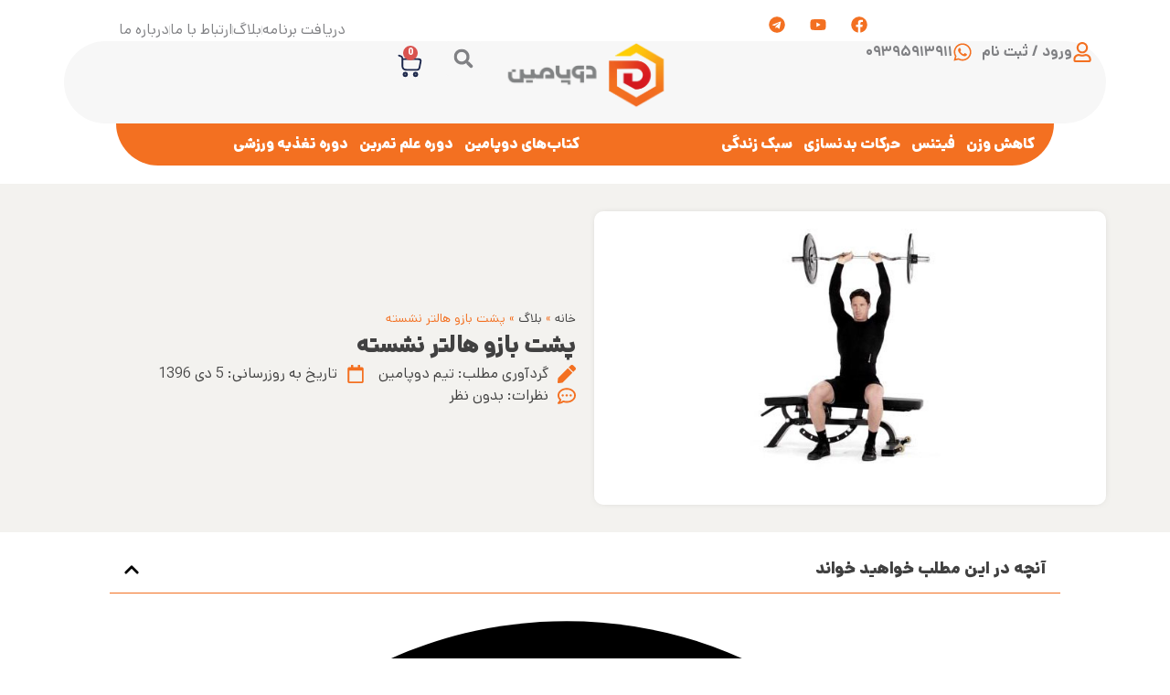

--- FILE ---
content_type: text/html; charset=UTF-8
request_url: https://dopaminefit.ir/%D9%BE%D8%B4%D8%AA-%D8%A8%D8%A7%D8%B2%D9%88-%D9%87%D8%A7%D9%84%D8%AA%D8%B1-%D9%86%D8%B4%D8%B3%D8%AA%D9%87/
body_size: 40635
content:
<!doctype html>
<html dir="rtl" lang="fa-IR">
<head>
	<meta charset="UTF-8">
	<meta name="viewport" content="width=device-width, initial-scale=1">
	<link rel="profile" href="https://gmpg.org/xfn/11">
	<meta name='robots' content='index, follow, max-image-preview:large, max-snippet:-1, max-video-preview:-1' />
	<style>img:is([sizes="auto" i], [sizes^="auto," i]) { contain-intrinsic-size: 3000px 1500px }</style>
	
	<!-- This site is optimized with the Yoast SEO Premium plugin v25.9 (Yoast SEO v26.0) - https://yoast.com/wordpress/plugins/seo/ -->
	<title>نحوه انجام حرکت پشت بازو هالتر نشسته | دوپامین تیم | تغذیه | تناسب اندام</title><link rel="preload" href="https://dopaminefit.ir/wp-content/uploads/2024/06/banner-1024x683.webp" as="image" fetchpriority="high"><link rel="preload" href="https://dopaminefit.ir/wp-content/uploads/elementor/css/post-16623.css?ver=1759216170" as="style" onload="this.rel='stylesheet';this.removeAttribute('onload');"><link rel="preload" href="https://dopaminefit.ir/wp-content/uploads/2024/05/Dana-Regular.woff2" as="font" type="font/woff2" crossorigin><link rel="preload" href="https://dopaminefit.ir/wp-content/uploads/2024/05/Dana-Bold.woff2" as="font" type="font/woff2" crossorigin><link rel="preload" href="https://dopaminefit.ir/wp-content/uploads/2024/05/Dana-Black.woff2" as="font" type="font/woff2" crossorigin><link rel="preload" href="https://dopaminefit.ir/wp-content/uploads/elementor/css/post-23665.css?ver=1759216446" as="style" onload="this.rel='stylesheet';this.removeAttribute('onload');"><link rel="preload" href="https://dopaminefit.ir/wp-content/uploads/elementor/css/post-24753.css?ver=1759216170" as="style" onload="this.rel='stylesheet';this.removeAttribute('onload');"><link rel="preload" href="https://dopaminefit.ir/wp-content/uploads/elementor/css/post-24022.css?ver=1759216170" as="style" onload="this.rel='stylesheet';this.removeAttribute('onload');"><link rel="preload" href="https://dopaminefit.ir/wp-includes/js/jquery/jquery.min.js?ver=3.7.1" as="style" onload="this.rel='stylesheet';this.removeAttribute('onload');"><link rel="preload" href="https://dopaminefit.ir/wp-content/uploads/elementor/css/post-16623.css?ver=1759733460" as="style" onload="this.rel='stylesheet';this.removeAttribute('onload');"><link rel="preload" href="https://dopaminefit.ir/wp-content/uploads/elementor/css/post-23665.css?ver=1759733524" as="style" onload="this.rel='stylesheet';this.removeAttribute('onload');"><link rel="preload" href="https://dopaminefit.ir/wp-content/uploads/elementor/css/post-24753.css?ver=1759733460" as="style" onload="this.rel='stylesheet';this.removeAttribute('onload');"><link rel="preload" href="https://dopaminefit.ir/wp-content/uploads/elementor/css/post-24022.css?ver=1761554866" as="style" onload="this.rel='stylesheet';this.removeAttribute('onload');"><link rel="preload" href="https://dopaminefit.ir/wp-includes/js/jquery/jquery.min.js?ver=3.7.1" as="style" onload="this.rel='stylesheet';this.removeAttribute('onload');"><link rel="preload" href="https://dopaminefit.ir/cdn-cgi/scripts/5c5dd728/cloudflare-static/email-decode.min.js" as="style" onload="this.rel='stylesheet';this.removeAttribute('onload');"><link rel="preload" href="https://dopaminefit.ir/wp-includes/js/jquery/jquery.min.js?ver=3.7.1" as="style" onload="this.rel='stylesheet';this.removeAttribute('onload');"><link rel="preload" href="https://dopaminefit.ir/cdn-cgi/scripts/5c5dd728/cloudflare-static/email-decode.min.js" as="style" onload="this.rel='stylesheet';this.removeAttribute('onload');"><link rel="preload" href="https://dopaminefit.ir/wp-includes/js/jquery/jquery.min.js?ver=3.7.1" as="style" onload="this.rel='stylesheet';this.removeAttribute('onload');"><link rel="preload" href="https://dopaminefit.ir/wp-content/cache/perfmatters/dopaminefit.ir/css/post.used.css?ver=1759216399" as="style" /><link rel="stylesheet" id="perfmatters-used-css" href="https://dopaminefit.ir/wp-content/cache/perfmatters/dopaminefit.ir/css/post.used.css?ver=1759216399" media="all" />
	<meta name="description" content="نحوه انجام حرکت پشت بازو هالتر نشسته بر روی یک نیمکت بنشینید٬دستان خود را نزدیکی یکدیگر بگیرید و میله هالتر را بالای سر خود ببرید. آرنج های خود را خم کنید و میله هالتر را پشت سر خود ببرید. میله هالتر را به سمت بالا فشار دهید تا جایی که آرنج ها نزدیک قفل شدن باشد." />
	<link rel="canonical" href="https://dopaminefit.ir/پشت-بازو-هالتر-نشسته/" />
	<meta property="og:locale" content="fa_IR" />
	<meta property="og:type" content="article" />
	<meta property="og:title" content="پشت بازو هالتر نشسته" />
	<meta property="og:description" content="نحوه انجام حرکت پشت بازو هالتر نشسته بر روی یک نیمکت بنشینید٬دستان خود را نزدیکی یکدیگر بگیرید و میله هالتر را بالای سر خود ببرید. آرنج های خود را خم کنید و میله هالتر را پشت سر خود ببرید. میله هالتر را به سمت بالا فشار دهید تا جایی که آرنج ها نزدیک قفل شدن باشد." />
	<meta property="og:url" content="https://dopaminefit.ir/پشت-بازو-هالتر-نشسته/" />
	<meta property="og:site_name" content="دوپامین" />
	<meta property="article:published_time" content="2017-12-26T16:24:08+00:00" />
	<meta property="article:modified_time" content="2024-08-12T07:27:47+00:00" />
	<meta property="og:image" content="https://dopaminefit.ir/wp-content/uploads/2017/12/Barbell-Seated-Triceps-Press-1.jpg" />
	<meta property="og:image:width" content="1000" />
	<meta property="og:image:height" content="400" />
	<meta property="og:image:type" content="image/jpeg" />
	<meta name="author" content="تیم دوپامین" />
	<meta name="twitter:card" content="summary_large_image" />
	<meta name="twitter:label1" content="نوشته شده توسط" />
	<meta name="twitter:data1" content="تیم دوپامین" />
	<script type="application/ld+json" class="yoast-schema-graph">{"@context":"https://schema.org","@graph":[{"@type":"Article","@id":"https://dopaminefit.ir/%d9%be%d8%b4%d8%aa-%d8%a8%d8%a7%d8%b2%d9%88-%d9%87%d8%a7%d9%84%d8%aa%d8%b1-%d9%86%d8%b4%d8%b3%d8%aa%d9%87/#article","isPartOf":{"@id":"https://dopaminefit.ir/%d9%be%d8%b4%d8%aa-%d8%a8%d8%a7%d8%b2%d9%88-%d9%87%d8%a7%d9%84%d8%aa%d8%b1-%d9%86%d8%b4%d8%b3%d8%aa%d9%87/"},"author":{"name":"تیم دوپامین","@id":"https://dopaminefit.ir/#/schema/person/ad2dea2ce39a266dac8dd727087f9f8a"},"headline":"پشت بازو هالتر نشسته","datePublished":"2017-12-26T16:24:08+00:00","dateModified":"2024-08-12T07:27:47+00:00","mainEntityOfPage":{"@id":"https://dopaminefit.ir/%d9%be%d8%b4%d8%aa-%d8%a8%d8%a7%d8%b2%d9%88-%d9%87%d8%a7%d9%84%d8%aa%d8%b1-%d9%86%d8%b4%d8%b3%d8%aa%d9%87/"},"wordCount":3,"commentCount":0,"publisher":{"@id":"https://dopaminefit.ir/#organization"},"image":{"@id":"https://dopaminefit.ir/%d9%be%d8%b4%d8%aa-%d8%a8%d8%a7%d8%b2%d9%88-%d9%87%d8%a7%d9%84%d8%aa%d8%b1-%d9%86%d8%b4%d8%b3%d8%aa%d9%87/#primaryimage"},"thumbnailUrl":"https://dopaminefit.ir/wp-content/uploads/2017/12/Barbell-Seated-Triceps-Press-1.jpg","articleSection":["حرکات بدنسازی","حرکات بدنسازی دست"],"inLanguage":"fa-IR","potentialAction":[{"@type":"CommentAction","name":"Comment","target":["https://dopaminefit.ir/%d9%be%d8%b4%d8%aa-%d8%a8%d8%a7%d8%b2%d9%88-%d9%87%d8%a7%d9%84%d8%aa%d8%b1-%d9%86%d8%b4%d8%b3%d8%aa%d9%87/#respond"]}]},{"@type":"WebPage","@id":"https://dopaminefit.ir/%d9%be%d8%b4%d8%aa-%d8%a8%d8%a7%d8%b2%d9%88-%d9%87%d8%a7%d9%84%d8%aa%d8%b1-%d9%86%d8%b4%d8%b3%d8%aa%d9%87/","url":"https://dopaminefit.ir/%d9%be%d8%b4%d8%aa-%d8%a8%d8%a7%d8%b2%d9%88-%d9%87%d8%a7%d9%84%d8%aa%d8%b1-%d9%86%d8%b4%d8%b3%d8%aa%d9%87/","name":"نحوه انجام حرکت پشت بازو هالتر نشسته | دوپامین تیم | تغذیه | تناسب اندام","isPartOf":{"@id":"https://dopaminefit.ir/#website"},"primaryImageOfPage":{"@id":"https://dopaminefit.ir/%d9%be%d8%b4%d8%aa-%d8%a8%d8%a7%d8%b2%d9%88-%d9%87%d8%a7%d9%84%d8%aa%d8%b1-%d9%86%d8%b4%d8%b3%d8%aa%d9%87/#primaryimage"},"image":{"@id":"https://dopaminefit.ir/%d9%be%d8%b4%d8%aa-%d8%a8%d8%a7%d8%b2%d9%88-%d9%87%d8%a7%d9%84%d8%aa%d8%b1-%d9%86%d8%b4%d8%b3%d8%aa%d9%87/#primaryimage"},"thumbnailUrl":"https://dopaminefit.ir/wp-content/uploads/2017/12/Barbell-Seated-Triceps-Press-1.jpg","datePublished":"2017-12-26T16:24:08+00:00","dateModified":"2024-08-12T07:27:47+00:00","description":"نحوه انجام حرکت پشت بازو هالتر نشسته بر روی یک نیمکت بنشینید٬دستان خود را نزدیکی یکدیگر بگیرید و میله هالتر را بالای سر خود ببرید. آرنج های خود را خم کنید و میله هالتر را پشت سر خود ببرید. میله هالتر را به سمت بالا فشار دهید تا جایی که آرنج ها نزدیک قفل شدن باشد.","breadcrumb":{"@id":"https://dopaminefit.ir/%d9%be%d8%b4%d8%aa-%d8%a8%d8%a7%d8%b2%d9%88-%d9%87%d8%a7%d9%84%d8%aa%d8%b1-%d9%86%d8%b4%d8%b3%d8%aa%d9%87/#breadcrumb"},"inLanguage":"fa-IR","potentialAction":[{"@type":"ReadAction","target":["https://dopaminefit.ir/%d9%be%d8%b4%d8%aa-%d8%a8%d8%a7%d8%b2%d9%88-%d9%87%d8%a7%d9%84%d8%aa%d8%b1-%d9%86%d8%b4%d8%b3%d8%aa%d9%87/"]}]},{"@type":"ImageObject","inLanguage":"fa-IR","@id":"https://dopaminefit.ir/%d9%be%d8%b4%d8%aa-%d8%a8%d8%a7%d8%b2%d9%88-%d9%87%d8%a7%d9%84%d8%aa%d8%b1-%d9%86%d8%b4%d8%b3%d8%aa%d9%87/#primaryimage","url":"https://dopaminefit.ir/wp-content/uploads/2017/12/Barbell-Seated-Triceps-Press-1.jpg","contentUrl":"https://dopaminefit.ir/wp-content/uploads/2017/12/Barbell-Seated-Triceps-Press-1.jpg","width":1000,"height":400},{"@type":"BreadcrumbList","@id":"https://dopaminefit.ir/%d9%be%d8%b4%d8%aa-%d8%a8%d8%a7%d8%b2%d9%88-%d9%87%d8%a7%d9%84%d8%aa%d8%b1-%d9%86%d8%b4%d8%b3%d8%aa%d9%87/#breadcrumb","itemListElement":[{"@type":"ListItem","position":1,"name":"خانه","item":"https://dopaminefit.ir/"},{"@type":"ListItem","position":2,"name":"بلاگ","item":"https://dopaminefit.ir/blog/"},{"@type":"ListItem","position":3,"name":"پشت بازو هالتر نشسته"}]},{"@type":"WebSite","@id":"https://dopaminefit.ir/#website","url":"https://dopaminefit.ir/","name":"دوپامین","description":"","publisher":{"@id":"https://dopaminefit.ir/#organization"},"potentialAction":[{"@type":"SearchAction","target":{"@type":"EntryPoint","urlTemplate":"https://dopaminefit.ir/?s={search_term_string}"},"query-input":{"@type":"PropertyValueSpecification","valueRequired":true,"valueName":"search_term_string"}}],"inLanguage":"fa-IR"},{"@type":"Organization","@id":"https://dopaminefit.ir/#organization","name":"دوپامین","url":"https://dopaminefit.ir/","logo":{"@type":"ImageObject","inLanguage":"fa-IR","@id":"https://dopaminefit.ir/#/schema/logo/image/","url":"https://dopaminefit.ir/wp-content/uploads/2024/06/Dopamine-Gradient-Fa-copy-2.webp","contentUrl":"https://dopaminefit.ir/wp-content/uploads/2024/06/Dopamine-Gradient-Fa-copy-2.webp","width":2362,"height":950,"caption":"دوپامین"},"image":{"@id":"https://dopaminefit.ir/#/schema/logo/image/"}},{"@type":"Person","@id":"https://dopaminefit.ir/#/schema/person/ad2dea2ce39a266dac8dd727087f9f8a","name":"تیم دوپامین","url":"https://dopaminefit.ir/author/fitacteam/"}]}</script>
	<!-- / Yoast SEO Premium plugin. -->


<link rel='dns-prefetch' href='//www.googletagmanager.com' />
<link rel='dns-prefetch' href='//maps.googleapis.com' />
<link rel='dns-prefetch' href='//maps.gstatic.com' />
<link rel='dns-prefetch' href='//fonts.googleapis.com' />
<link rel='dns-prefetch' href='//fonts.gstatic.com' />
<link rel='dns-prefetch' href='//ajax.googleapis.com' />
<link rel='dns-prefetch' href='//apis.google.com' />
<link rel='dns-prefetch' href='//google-analytics.com' />
<link rel='dns-prefetch' href='//www.google-analytics.com' />
<link rel='dns-prefetch' href='//ssl.google-analytics.com' />
<link rel='dns-prefetch' href='//youtube.com' />
<link rel='dns-prefetch' href='//api.pinterest.com' />
<link rel='dns-prefetch' href='//cdnjs.cloudflare.com' />
<link rel='dns-prefetch' href='//connect.facebook.net' />
<link rel='dns-prefetch' href='//platform.twitter.com' />
<link rel='dns-prefetch' href='//syndication.twitter.com' />
<link rel='dns-prefetch' href='//platform.instagram.com' />
<link rel='dns-prefetch' href='//disqus.com' />
<link rel='dns-prefetch' href='//sitename.disqus.com' />
<link rel='dns-prefetch' href='//s7.addthis.com' />
<link rel='dns-prefetch' href='//platform.linkedin.com' />
<link rel='dns-prefetch' href='//w.sharethis.com' />
<link rel='dns-prefetch' href='//i0.wp.com' />
<link rel='dns-prefetch' href='//i1.wp.com' />
<link rel='dns-prefetch' href='//i2.wp.com' />
<link rel='dns-prefetch' href='//stats.wp.com' />
<link rel='dns-prefetch' href='//pixel.wp.com' />
<link rel='dns-prefetch' href='//s.gravatar.com' />
<link rel='dns-prefetch' href='//0.gravatar.com' />
<link rel='dns-prefetch' href='//2.gravatar.com' />
<link rel='dns-prefetch' href='//1.gravatar.com' />








<style id='elementor-frontend-inline-css'>
.elementor-23975 .elementor-element.elementor-element-0e48a70:not(.elementor-motion-effects-element-type-background), .elementor-23975 .elementor-element.elementor-element-0e48a70 > .elementor-motion-effects-container > .elementor-motion-effects-layer{background-image:url("https://dopaminefit.ir/wp-content/uploads/2017/12/Barbell-Seated-Triceps-Press-1.jpg");}
</style>




<link rel="stylesheet" id="e-animation-fadeInRight-css" href="https://dopaminefit.ir/wp-content/plugins/elementor/assets/lib/animations/styles/fadeInRight.min.css?ver=3.32.1" media="print" onload="this.media=&#039;all&#039;;this.onload=null;">

















<link rel='stylesheet' id='elementor-post-16623-css' href='https://dopaminefit.ir/wp-content/uploads/elementor/css/post-16623.css?ver=1764996355' media='all' />
<link rel='stylesheet' id='elementor-post-24753-css' href='https://dopaminefit.ir/wp-content/uploads/elementor/css/post-24753.css?ver=1764996355' media='all' />
<link rel='stylesheet' id='elementor-post-24022-css' href='https://dopaminefit.ir/wp-content/uploads/elementor/css/post-24022.css?ver=1764996356' media='all' />
<link rel='stylesheet' id='elementor-post-23975-css' href='https://dopaminefit.ir/wp-content/uploads/elementor/css/post-23975.css?ver=1764996374' media='all' />


<script src="https://dopaminefit.ir/wp-includes/js/jquery/jquery.min.js?ver=3.7.1" id="jquery-core-js"></script>

<!-- Google tag (gtag.js) snippet added by Site Kit -->
<!-- Google Analytics snippet added by Site Kit -->
<script src="https://www.googletagmanager.com/gtag/js?id=GT-T56GQ9ZF" id="google_gtagjs-js" async></script>
<script id="google_gtagjs-js-after" defer src="[data-uri]"></script>
<link rel="https://api.w.org/" href="https://dopaminefit.ir/wp-json/" /><link rel="alternate" title="JSON" type="application/json" href="https://dopaminefit.ir/wp-json/wp/v2/posts/4003" /><meta name="generator" content="Site Kit by Google 1.165.0" /><link href="[data-uri]" rel="icon" type="image/x-icon" /><!-- Schema optimized by Schema Pro --><script type="application/ld+json">[]</script><!-- / Schema optimized by Schema Pro --><!-- Schema optimized by Schema Pro --><script type="application/ld+json">{"@context":"https://schema.org","@type":"Article","mainEntityOfPage":{"@type":"WebPage","@id":"https://dopaminefit.ir/%d9%be%d8%b4%d8%aa-%d8%a8%d8%a7%d8%b2%d9%88-%d9%87%d8%a7%d9%84%d8%aa%d8%b1-%d9%86%d8%b4%d8%b3%d8%aa%d9%87/"},"headline":"پشت بازو هالتر نشسته","image":{"@type":"ImageObject","url":"https://dopaminefit.ir/wp-content/uploads/2017/12/Barbell-Seated-Triceps-Press-1.jpg","width":1000,"height":400},"datePublished":"1970-01-01T00:00:00","dateModified":"1970-01-01T00:00:00","author":{"@type":"Person","name":"تیم دوپامین","url":null},"publisher":{"@type":"Organization","name":"دوپامین","logo":{"@type":"ImageObject","url":"https://dopaminefit.ir/wp-content/uploads/2020/03/logo-120x60.png"}},"description":"نحوه انجام حرکت پشت بازو هالتر نشسته بر روی یک نیمکت بنشینید٬دستان خود را نزدیکی یکدیگر بگیرید و میله هالتر را بالای سر خود ببرید. آرنج های خود را خم کنید و میله هالتر را پشت سر خود ببرید. میله هالتر را به سمت بالا فشار دهید تا جایی که آرنج ها نزدیک قفل شدن باشد."}</script><!-- / Schema optimized by Schema Pro --><!-- site-navigation-element Schema optimized by Schema Pro --><script type="application/ld+json">{"@context":"https:\/\/schema.org","@graph":[{"@context":"https:\/\/schema.org","@type":"SiteNavigationElement","id":"site-navigation","name":"\u06a9\u0627\u0647\u0634 \u0648\u0632\u0646","url":"https:\/\/dopaminefit.ir\/category\/%da%a9%d8%a7%d9%87%d8%b4-%d9%88%d8%b2%d9%86-nutrition\/"},{"@context":"https:\/\/schema.org","@type":"SiteNavigationElement","id":"site-navigation","name":"\u0641\u06cc\u062a\u0646\u0633","url":"https:\/\/dopaminefit.ir\/category\/%d8%a8%d8%af%d9%86%d8%b3%d8%a7%d8%b2%db%8c-%d9%88-%d9%81%db%8c%d8%aa%d9%86%d8%b3\/"},{"@context":"https:\/\/schema.org","@type":"SiteNavigationElement","id":"site-navigation","name":"\u062d\u0631\u06a9\u0627\u062a \u0628\u062f\u0646\u0633\u0627\u0632\u06cc","url":"https:\/\/dopaminefit.ir\/%d8%ad%d8%b1%da%a9%d8%a7%d8%aa-%d8%a8%d8%af%d9%86%d8%b3%d8%a7%d8%b2%db%8c\/"},{"@context":"https:\/\/schema.org","@type":"SiteNavigationElement","id":"site-navigation","name":"\u0633\u0628\u06a9 \u0632\u0646\u062f\u06af\u06cc","url":"https:\/\/dopaminefit.ir\/category\/%d8%b3%d8%a8%da%a9-%d8%b2%d9%86%d8%af%da%af%db%8c\/"}]}</script><!-- / site-navigation-element Schema optimized by Schema Pro --><!-- sitelink-search-box Schema optimized by Schema Pro --><script type="application/ld+json">{"@context":"https:\/\/schema.org","@type":"WebSite","name":"\u062f\u0648\u067e\u0627\u0645\u06cc\u0646","url":"https:\/\/dopaminefit.ir","potentialAction":[{"@type":"SearchAction","target":"https:\/\/dopaminefit.ir\/?s={search_term_string}","query-input":"required name=search_term_string"}]}</script><!-- / sitelink-search-box Schema optimized by Schema Pro --><!-- breadcrumb Schema optimized by Schema Pro --><script type="application/ld+json">{"@context":"https:\/\/schema.org","@type":"BreadcrumbList","itemListElement":[{"@type":"ListItem","position":1,"item":{"@id":"https:\/\/dopaminefit.ir\/","name":"\u0635\u0641\u062d\u0647 \u0627\u0635\u0644\u06cc"}},{"@type":"ListItem","position":2,"item":{"@id":"https:\/\/dopaminefit.ir\/%d9%be%d8%b4%d8%aa-%d8%a8%d8%a7%d8%b2%d9%88-%d9%87%d8%a7%d9%84%d8%aa%d8%b1-%d9%86%d8%b4%d8%b3%d8%aa%d9%87\/","name":"\u067e\u0634\u062a \u0628\u0627\u0632\u0648 \u0647\u0627\u0644\u062a\u0631 \u0646\u0634\u0633\u062a\u0647"}}]}</script><!-- / breadcrumb Schema optimized by Schema Pro -->	<noscript><style>.woocommerce-product-gallery{ opacity: 1 !important; }</style></noscript>
	<meta name="generator" content="Elementor 3.32.1; features: e_font_icon_svg, additional_custom_breakpoints; settings: css_print_method-external, google_font-disabled, font_display-swap">
			<style>
				.e-con.e-parent:nth-of-type(n+4):not(.e-lazyloaded):not(.e-no-lazyload),
				.e-con.e-parent:nth-of-type(n+4):not(.e-lazyloaded):not(.e-no-lazyload) * {
					background-image: none !important;
				}
				@media screen and (max-height: 1024px) {
					.e-con.e-parent:nth-of-type(n+3):not(.e-lazyloaded):not(.e-no-lazyload),
					.e-con.e-parent:nth-of-type(n+3):not(.e-lazyloaded):not(.e-no-lazyload) * {
						background-image: none !important;
					}
				}
				@media screen and (max-height: 640px) {
					.e-con.e-parent:nth-of-type(n+2):not(.e-lazyloaded):not(.e-no-lazyload),
					.e-con.e-parent:nth-of-type(n+2):not(.e-lazyloaded):not(.e-no-lazyload) * {
						background-image: none !important;
					}
				}
			</style>
			<script defer src="[data-uri]"></script>			<style id="wpsp-style-frontend"></style>
			<link rel="icon" href="https://dopaminefit.ir/wp-content/uploads/2024/02/Dopamine-Gradient-Fa-copy1-32x32.webp" sizes="32x32" />
<link rel="icon" href="https://dopaminefit.ir/wp-content/uploads/2024/02/Dopamine-Gradient-Fa-copy1-300x300.webp" sizes="192x192" />
<link rel="apple-touch-icon" href="https://dopaminefit.ir/wp-content/uploads/2024/02/Dopamine-Gradient-Fa-copy1-300x300.webp" />
<meta name="msapplication-TileImage" content="https://dopaminefit.ir/wp-content/uploads/2024/02/Dopamine-Gradient-Fa-copy1-300x300.webp" />
		<style id="wp-custom-css">
			.elementor-image-box-img {display: flex;!important}
:root :where(p.has-background) {
    padding: 1.25em 2.375em;
    border-radius: 10px;
}
.elementor img {
    height: auto;
    max-width: 100%;
    border: none;
    border-radius: 10px;
    box-shadow: none;
	  margin-bottom: 15px;
}		</style>
		<noscript><style>.perfmatters-lazy[data-src]{display:none !important;}</style></noscript><style>.perfmatters-lazy.pmloaded,.perfmatters-lazy.pmloaded>img,.perfmatters-lazy>img.pmloaded,.perfmatters-lazy[data-ll-status=entered]{animation:500ms pmFadeIn}@keyframes pmFadeIn{0%{opacity:0}100%{opacity:1}}body .perfmatters-lazy-css-bg:not([data-ll-status=entered]),body .perfmatters-lazy-css-bg:not([data-ll-status=entered]) *,body .perfmatters-lazy-css-bg:not([data-ll-status=entered])::before,body .perfmatters-lazy-css-bg:not([data-ll-status=entered])::after,body .perfmatters-lazy-css-bg:not([data-ll-status=entered]) *::before,body .perfmatters-lazy-css-bg:not([data-ll-status=entered]) *::after{background-image:none!important;will-change:transform;transition:opacity 0.025s ease-in,transform 0.025s ease-in!important;}</style></head>
<body class="rtl wp-singular post-template-default single single-post postid-4003 single-format-standard wp-custom-logo wp-embed-responsive wp-theme-hello-elementor wp-child-theme-hello-elementor-child theme-hello-elementor wp-schema-pro-2.7.18 hello-elementor-default elementor-default elementor-kit-16623 elementor-page-23975">


<a class="skip-link screen-reader-text" href="#content">پرش به محتوا</a>

		<header data-elementor-type="header" data-elementor-id="24753" class="elementor elementor-24753 elementor-location-header" data-elementor-post-type="elementor_library">
			<div class="elementor-element elementor-element-2d0d538 elementor-hidden-desktop e-flex e-con-boxed e-con e-parent" data-id="2d0d538" data-element_type="container">
					<div class="e-con-inner">
		<div class="elementor-element elementor-element-6c8fb5d e-con-full e-flex e-con e-child" data-id="6c8fb5d" data-element_type="container">
				<div class="elementor-element elementor-element-cefc0cb elementor-widget elementor-widget-off-canvas" data-id="cefc0cb" data-element_type="widget" data-settings="{&quot;entrance_animation_mobile&quot;:&quot;fadeInRight&quot;,&quot;exit_animation_mobile&quot;:&quot;fadeInRight&quot;}" data-widget_type="off-canvas.default">
				<div class="elementor-widget-container">
							<div id="off-canvas-cefc0cb" class="e-off-canvas" role="dialog" aria-hidden="true" aria-label="کانواس (بدون هدر و فوتر)" aria-modal="true" inert="" data-delay-child-handlers="true">
			<div class="e-off-canvas__overlay"></div>
			<div class="e-off-canvas__main">
				<div class="e-off-canvas__content">
					<div class="elementor-element elementor-element-af5aa44 e-con-full e-flex e-con e-child" data-id="af5aa44" data-element_type="container">
				<div class="elementor-element elementor-element-154990f elementor-view-default elementor-widget elementor-widget-icon" data-id="154990f" data-element_type="widget" data-widget_type="icon.default">
				<div class="elementor-widget-container">
							<div class="elementor-icon-wrapper">
			<a class="elementor-icon" href="#elementor-action%3Aaction%3Doff_canvas%3Aclose%26settings%3DeyJpZCI6ImNlZmMwY2IiLCJkaXNwbGF5TW9kZSI6ImNsb3NlIn0%3D">
			<svg aria-hidden="true" class="e-font-icon-svg e-far-window-close" viewBox="0 0 512 512" xmlns="http://www.w3.org/2000/svg"><path d="M464 32H48C21.5 32 0 53.5 0 80v352c0 26.5 21.5 48 48 48h416c26.5 0 48-21.5 48-48V80c0-26.5-21.5-48-48-48zm0 394c0 3.3-2.7 6-6 6H54c-3.3 0-6-2.7-6-6V86c0-3.3 2.7-6 6-6h404c3.3 0 6 2.7 6 6v340zM356.5 194.6L295.1 256l61.4 61.4c4.6 4.6 4.6 12.1 0 16.8l-22.3 22.3c-4.6 4.6-12.1 4.6-16.8 0L256 295.1l-61.4 61.4c-4.6 4.6-12.1 4.6-16.8 0l-22.3-22.3c-4.6-4.6-4.6-12.1 0-16.8l61.4-61.4-61.4-61.4c-4.6-4.6-4.6-12.1 0-16.8l22.3-22.3c4.6-4.6 12.1-4.6 16.8 0l61.4 61.4 61.4-61.4c4.6-4.6 12.1-4.6 16.8 0l22.3 22.3c4.7 4.6 4.7 12.1 0 16.8z"></path></svg>			</a>
		</div>
						</div>
				</div>
				<div class="elementor-element elementor-element-c7831fb elementor-widget elementor-widget-theme-site-logo elementor-widget-image" data-id="c7831fb" data-element_type="widget" data-widget_type="theme-site-logo.default">
				<div class="elementor-widget-container">
											<a href="https://dopaminefit.ir" data-wpel-link="internal" rel="follow">
			<img width="2362" height="950" src="data:image/svg+xml,%3Csvg%20xmlns=&#039;http://www.w3.org/2000/svg&#039;%20width=&#039;2362&#039;%20height=&#039;950&#039;%20viewBox=&#039;0%200%202362%20950&#039;%3E%3C/svg%3E" class="attachment-full size-full wp-image-24014 perfmatters-lazy" alt data-src="https://dopaminefit.ir/wp-content/uploads/2024/06/Dopamine-Gradient-Fa-copy-2.webp" data-srcset="https://dopaminefit.ir/wp-content/uploads/2024/06/Dopamine-Gradient-Fa-copy-2.webp 2362w, https://dopaminefit.ir/wp-content/uploads/2024/06/Dopamine-Gradient-Fa-copy-2-300x121.webp 300w, https://dopaminefit.ir/wp-content/uploads/2024/06/Dopamine-Gradient-Fa-copy-2-1024x412.webp 1024w, https://dopaminefit.ir/wp-content/uploads/2024/06/Dopamine-Gradient-Fa-copy-2-768x309.webp 768w, https://dopaminefit.ir/wp-content/uploads/2024/06/Dopamine-Gradient-Fa-copy-2-1536x618.webp 1536w, https://dopaminefit.ir/wp-content/uploads/2024/06/Dopamine-Gradient-Fa-copy-2-2048x824.webp 2048w, https://dopaminefit.ir/wp-content/uploads/2024/06/Dopamine-Gradient-Fa-copy-2-600x241.webp 600w" data-sizes="(max-width: 2362px) 100vw, 2362px" /><noscript><img width="2362" height="950" src="https://dopaminefit.ir/wp-content/uploads/2024/06/Dopamine-Gradient-Fa-copy-2.webp" class="attachment-full size-full wp-image-24014" alt="" srcset="https://dopaminefit.ir/wp-content/uploads/2024/06/Dopamine-Gradient-Fa-copy-2.webp 2362w, https://dopaminefit.ir/wp-content/uploads/2024/06/Dopamine-Gradient-Fa-copy-2-300x121.webp 300w, https://dopaminefit.ir/wp-content/uploads/2024/06/Dopamine-Gradient-Fa-copy-2-1024x412.webp 1024w, https://dopaminefit.ir/wp-content/uploads/2024/06/Dopamine-Gradient-Fa-copy-2-768x309.webp 768w, https://dopaminefit.ir/wp-content/uploads/2024/06/Dopamine-Gradient-Fa-copy-2-1536x618.webp 1536w, https://dopaminefit.ir/wp-content/uploads/2024/06/Dopamine-Gradient-Fa-copy-2-2048x824.webp 2048w, https://dopaminefit.ir/wp-content/uploads/2024/06/Dopamine-Gradient-Fa-copy-2-600x241.webp 600w" sizes="(max-width: 2362px) 100vw, 2362px" /></noscript>				</a>
											</div>
				</div>
				<div class="elementor-element elementor-element-1ebd58c elementor-search-form--skin-classic elementor-search-form--button-type-icon elementor-search-form--icon-search elementor-widget elementor-widget-search-form" data-id="1ebd58c" data-element_type="widget" data-settings="{&quot;skin&quot;:&quot;classic&quot;}" data-widget_type="search-form.default">
				<div class="elementor-widget-container">
							<search role="search">
			<form class="elementor-search-form" action="https://dopaminefit.ir" method="get">
												<div class="elementor-search-form__container">
					<label class="elementor-screen-only" for="elementor-search-form-1ebd58c">جستجو</label>

					
					<input id="elementor-search-form-1ebd58c" placeholder="جستجو..." class="elementor-search-form__input" type="search" name="s" value="">
					
											<button class="elementor-search-form__submit" type="submit" aria-label="جستجو">
															<div class="e-font-icon-svg-container"><svg class="fa fa-search e-font-icon-svg e-fas-search" viewBox="0 0 512 512" xmlns="http://www.w3.org/2000/svg"><path d="M505 442.7L405.3 343c-4.5-4.5-10.6-7-17-7H372c27.6-35.3 44-79.7 44-128C416 93.1 322.9 0 208 0S0 93.1 0 208s93.1 208 208 208c48.3 0 92.7-16.4 128-44v16.3c0 6.4 2.5 12.5 7 17l99.7 99.7c9.4 9.4 24.6 9.4 33.9 0l28.3-28.3c9.4-9.4 9.4-24.6.1-34zM208 336c-70.7 0-128-57.2-128-128 0-70.7 57.2-128 128-128 70.7 0 128 57.2 128 128 0 70.7-57.2 128-128 128z"></path></svg></div>													</button>
					
									</div>
			</form>
		</search>
						</div>
				</div>
				<div class="elementor-element elementor-element-d1a2f34 elementor-position-right elementor-widget__width-auto elementor-mobile-position-right elementor-view-default elementor-widget elementor-widget-icon-box" data-id="d1a2f34" data-element_type="widget" data-widget_type="icon-box.default">
				<div class="elementor-widget-container">
							<div class="elementor-icon-box-wrapper">

						<div class="elementor-icon-box-icon">
				<a href="https://dopaminefit.ir/login/" class="elementor-icon" tabindex="-1" aria-label="ورود / ثبت نام" data-wpel-link="internal" rel="follow">
				<svg aria-hidden="true" class="e-font-icon-svg e-far-user" viewBox="0 0 448 512" xmlns="http://www.w3.org/2000/svg"><path d="M313.6 304c-28.7 0-42.5 16-89.6 16-47.1 0-60.8-16-89.6-16C60.2 304 0 364.2 0 438.4V464c0 26.5 21.5 48 48 48h352c26.5 0 48-21.5 48-48v-25.6c0-74.2-60.2-134.4-134.4-134.4zM400 464H48v-25.6c0-47.6 38.8-86.4 86.4-86.4 14.6 0 38.3 16 89.6 16 51.7 0 74.9-16 89.6-16 47.6 0 86.4 38.8 86.4 86.4V464zM224 288c79.5 0 144-64.5 144-144S303.5 0 224 0 80 64.5 80 144s64.5 144 144 144zm0-240c52.9 0 96 43.1 96 96s-43.1 96-96 96-96-43.1-96-96 43.1-96 96-96z"></path></svg>				</a>
			</div>
			
						<div class="elementor-icon-box-content">

									<span class="elementor-icon-box-title">
						<a href="https://dopaminefit.ir/login/" data-wpel-link="internal" rel="follow">
							ورود / ثبت نام						</a>
					</span>
				
				
			</div>
			
		</div>
						</div>
				</div>
				<div class="elementor-element elementor-element-bb91adb elementor-nav-menu__text-align-aside elementor-widget elementor-widget-nav-menu" data-id="bb91adb" data-element_type="widget" data-settings="{&quot;layout&quot;:&quot;dropdown&quot;,&quot;submenu_icon&quot;:{&quot;value&quot;:&quot;&lt;svg aria-hidden=\&quot;true\&quot; class=\&quot;e-font-icon-svg e-fas-caret-down\&quot; viewBox=\&quot;0 0 320 512\&quot; xmlns=\&quot;http:\/\/www.w3.org\/2000\/svg\&quot;&gt;&lt;path d=\&quot;M31.3 192h257.3c17.8 0 26.7 21.5 14.1 34.1L174.1 354.8c-7.8 7.8-20.5 7.8-28.3 0L17.2 226.1C4.6 213.5 13.5 192 31.3 192z\&quot;&gt;&lt;\/path&gt;&lt;\/svg&gt;&quot;,&quot;library&quot;:&quot;fa-solid&quot;}}" data-widget_type="nav-menu.default">
				<div class="elementor-widget-container">
								<nav class="elementor-nav-menu--dropdown elementor-nav-menu__container" aria-hidden="true">
				<ul id="menu-2-bb91adb" class="elementor-nav-menu"><li class="menu-item menu-item-type-post_type menu-item-object-page menu-item-24793"><a href="https://dopaminefit.ir/start-here/" class="elementor-item" tabindex="-1" data-wpel-link="internal" rel="follow">از اینجا شروع کنید</a></li>
<li class="menu-item menu-item-type-post_type menu-item-object-page menu-item-24790"><a href="https://dopaminefit.ir/dopamine-blog/" class="elementor-item" tabindex="-1" data-wpel-link="internal" rel="follow">بلاگ دوپامین</a></li>
<li class="menu-item menu-item-type-custom menu-item-object-custom menu-item-27651"><a href="https://dopaminefit.ir/dopamine-library/" class="elementor-item" tabindex="-1" data-wpel-link="internal" rel="follow">کتاب های دوپامین</a></li>
<li class="menu-item menu-item-type-post_type menu-item-object-page menu-item-24794"><a href="https://dopaminefit.ir/taqzie-varzeshi/" class="elementor-item" tabindex="-1" data-wpel-link="internal" rel="follow">دوره تغذیه ورزشی</a></li>
<li class="menu-item menu-item-type-post_type menu-item-object-page menu-item-24795"><a href="https://dopaminefit.ir/elme-tamrin-product/" class="elementor-item" tabindex="-1" data-wpel-link="internal" rel="follow">دوره علم تمرین</a></li>
</ul>			</nav>
						</div>
				</div>
				</div>
						</div>
			</div>
		</div>
						</div>
				</div>
				</div>
					</div>
				</div>
		<div class="elementor-element elementor-element-e3b0683 elementor-hidden-desktop e-flex e-con-boxed e-con e-parent" data-id="e3b0683" data-element_type="container">
					<div class="e-con-inner">
		<div class="elementor-element elementor-element-3d7b86d e-con-full e-flex e-con e-child" data-id="3d7b86d" data-element_type="container">
				<div class="elementor-element elementor-element-aad7775 elementor-view-default elementor-widget elementor-widget-icon" data-id="aad7775" data-element_type="widget" data-widget_type="icon.default">
				<div class="elementor-widget-container">
							<div class="elementor-icon-wrapper">
			<a class="elementor-icon" href="#elementor-action%3Aaction%3Doff_canvas%3Aopen%26settings%3DeyJpZCI6ImNlZmMwY2IiLCJkaXNwbGF5TW9kZSI6Im9wZW4ifQ%3D%3D">
			<svg aria-hidden="true" class="e-font-icon-svg e-fas-stream" viewBox="0 0 512 512" xmlns="http://www.w3.org/2000/svg"><path d="M16 128h416c8.84 0 16-7.16 16-16V48c0-8.84-7.16-16-16-16H16C7.16 32 0 39.16 0 48v64c0 8.84 7.16 16 16 16zm480 80H80c-8.84 0-16 7.16-16 16v64c0 8.84 7.16 16 16 16h416c8.84 0 16-7.16 16-16v-64c0-8.84-7.16-16-16-16zm-64 176H16c-8.84 0-16 7.16-16 16v64c0 8.84 7.16 16 16 16h416c8.84 0 16-7.16 16-16v-64c0-8.84-7.16-16-16-16z"></path></svg>			</a>
		</div>
						</div>
				</div>
				</div>
		<div class="elementor-element elementor-element-78a2b14 e-con-full e-flex e-con e-child" data-id="78a2b14" data-element_type="container">
				<div class="elementor-element elementor-element-5f4b988 elementor-widget elementor-widget-theme-site-logo elementor-widget-image" data-id="5f4b988" data-element_type="widget" data-widget_type="theme-site-logo.default">
				<div class="elementor-widget-container">
											<a href="https://dopaminefit.ir" data-wpel-link="internal" rel="follow">
			<img width="2362" height="950" src="data:image/svg+xml,%3Csvg%20xmlns=&#039;http://www.w3.org/2000/svg&#039;%20width=&#039;2362&#039;%20height=&#039;950&#039;%20viewBox=&#039;0%200%202362%20950&#039;%3E%3C/svg%3E" class="attachment-full size-full wp-image-24014 perfmatters-lazy" alt data-src="https://dopaminefit.ir/wp-content/uploads/2024/06/Dopamine-Gradient-Fa-copy-2.webp" data-srcset="https://dopaminefit.ir/wp-content/uploads/2024/06/Dopamine-Gradient-Fa-copy-2.webp 2362w, https://dopaminefit.ir/wp-content/uploads/2024/06/Dopamine-Gradient-Fa-copy-2-300x121.webp 300w, https://dopaminefit.ir/wp-content/uploads/2024/06/Dopamine-Gradient-Fa-copy-2-1024x412.webp 1024w, https://dopaminefit.ir/wp-content/uploads/2024/06/Dopamine-Gradient-Fa-copy-2-768x309.webp 768w, https://dopaminefit.ir/wp-content/uploads/2024/06/Dopamine-Gradient-Fa-copy-2-1536x618.webp 1536w, https://dopaminefit.ir/wp-content/uploads/2024/06/Dopamine-Gradient-Fa-copy-2-2048x824.webp 2048w, https://dopaminefit.ir/wp-content/uploads/2024/06/Dopamine-Gradient-Fa-copy-2-600x241.webp 600w" data-sizes="(max-width: 2362px) 100vw, 2362px" /><noscript><img width="2362" height="950" src="https://dopaminefit.ir/wp-content/uploads/2024/06/Dopamine-Gradient-Fa-copy-2.webp" class="attachment-full size-full wp-image-24014" alt="" srcset="https://dopaminefit.ir/wp-content/uploads/2024/06/Dopamine-Gradient-Fa-copy-2.webp 2362w, https://dopaminefit.ir/wp-content/uploads/2024/06/Dopamine-Gradient-Fa-copy-2-300x121.webp 300w, https://dopaminefit.ir/wp-content/uploads/2024/06/Dopamine-Gradient-Fa-copy-2-1024x412.webp 1024w, https://dopaminefit.ir/wp-content/uploads/2024/06/Dopamine-Gradient-Fa-copy-2-768x309.webp 768w, https://dopaminefit.ir/wp-content/uploads/2024/06/Dopamine-Gradient-Fa-copy-2-1536x618.webp 1536w, https://dopaminefit.ir/wp-content/uploads/2024/06/Dopamine-Gradient-Fa-copy-2-2048x824.webp 2048w, https://dopaminefit.ir/wp-content/uploads/2024/06/Dopamine-Gradient-Fa-copy-2-600x241.webp 600w" sizes="(max-width: 2362px) 100vw, 2362px" /></noscript>				</a>
											</div>
				</div>
				</div>
		<div class="elementor-element elementor-element-d5f7cf2 e-con-full e-flex e-con e-child" data-id="d5f7cf2" data-element_type="container">
				<div class="elementor-element elementor-element-c5ba3ef toggle-icon--custom elementor-menu-cart--items-indicator-bubble elementor-menu-cart--cart-type-side-cart elementor-menu-cart--show-remove-button-yes elementor-widget elementor-widget-woocommerce-menu-cart" data-id="c5ba3ef" data-element_type="widget" data-settings="{&quot;cart_type&quot;:&quot;side-cart&quot;,&quot;open_cart&quot;:&quot;click&quot;,&quot;automatically_open_cart&quot;:&quot;no&quot;}" data-widget_type="woocommerce-menu-cart.default">
				<div class="elementor-widget-container">
							<div class="elementor-menu-cart__wrapper">
							<div class="elementor-menu-cart__toggle_wrapper">
					<div class="elementor-menu-cart__container elementor-lightbox" aria-hidden="true">
						<div class="elementor-menu-cart__main" aria-hidden="true">
									<div class="elementor-menu-cart__close-button">
					</div>
									<div class="widget_shopping_cart_content">
															</div>
						</div>
					</div>
							<div class="elementor-menu-cart__toggle elementor-button-wrapper">
			<a id="elementor-menu-cart__toggle_button" href="#" class="elementor-menu-cart__toggle_button elementor-button elementor-size-sm" aria-expanded="false">
				<span class="elementor-button-text"><span class="woocommerce-Price-amount amount"><bdi>0&nbsp;<span class="woocommerce-Price-currencySymbol">تومان</span></bdi></span></span>
				<span class="elementor-button-icon">
					<span class="elementor-button-icon-qty" data-counter="0">0</span>
					<svg xmlns="http://www.w3.org/2000/svg" width="800px" height="800px" viewBox="0 0 24 24" fill="none"><path d="M7.5 18C8.32843 18 9 18.6716 9 19.5C9 20.3284 8.32843 21 7.5 21C6.67157 21 6 20.3284 6 19.5C6 18.6716 6.67157 18 7.5 18Z" stroke="#1C274C" stroke-width="1.5"></path><path d="M16.5 18.0001C17.3284 18.0001 18 18.6716 18 19.5001C18 20.3285 17.3284 21.0001 16.5 21.0001C15.6716 21.0001 15 20.3285 15 19.5001C15 18.6716 15.6716 18.0001 16.5 18.0001Z" stroke="#1C274C" stroke-width="1.5"></path><path d="M2.26121 3.09184L2.50997 2.38429H2.50997L2.26121 3.09184ZM2.24876 2.29246C1.85799 2.15507 1.42984 2.36048 1.29246 2.75124C1.15507 3.14201 1.36048 3.57016 1.75124 3.70754L2.24876 2.29246ZM4.58584 4.32298L5.20507 3.89983V3.89983L4.58584 4.32298ZM5.88772 14.5862L5.34345 15.1022H5.34345L5.88772 14.5862ZM20.6578 9.88275L21.3923 10.0342L21.3933 10.0296L20.6578 9.88275ZM20.158 12.3075L20.8926 12.4589L20.158 12.3075ZM20.7345 6.69708L20.1401 7.15439L20.7345 6.69708ZM19.1336 15.0504L18.6598 14.469L19.1336 15.0504ZM5.70808 9.76V7.03836H4.20808V9.76H5.70808ZM2.50997 2.38429L2.24876 2.29246L1.75124 3.70754L2.01245 3.79938L2.50997 2.38429ZM10.9375 16.25H16.2404V14.75H10.9375V16.25ZM5.70808 7.03836C5.70808 6.3312 5.7091 5.7411 5.65719 5.26157C5.60346 4.76519 5.48705 4.31247 5.20507 3.89983L3.96661 4.74613C4.05687 4.87822 4.12657 5.05964 4.1659 5.42299C4.20706 5.8032 4.20808 6.29841 4.20808 7.03836H5.70808ZM2.01245 3.79938C2.68006 4.0341 3.11881 4.18965 3.44166 4.34806C3.74488 4.49684 3.87855 4.61727 3.96661 4.74613L5.20507 3.89983C4.92089 3.48397 4.54304 3.21763 4.10241 3.00143C3.68139 2.79485 3.14395 2.60719 2.50997 2.38429L2.01245 3.79938ZM4.20808 9.76C4.20808 11.2125 4.22171 12.2599 4.35876 13.0601C4.50508 13.9144 4.79722 14.5261 5.34345 15.1022L6.43198 14.0702C6.11182 13.7325 5.93913 13.4018 5.83723 12.8069C5.72607 12.1578 5.70808 11.249 5.70808 9.76H4.20808ZM10.9375 14.75C9.52069 14.75 8.53763 14.7482 7.79696 14.6432C7.08215 14.5418 6.70452 14.3576 6.43198 14.0702L5.34345 15.1022C5.93731 15.7286 6.69012 16.0013 7.58636 16.1283C8.45674 16.2518 9.56535 16.25 10.9375 16.25V14.75ZM4.95808 6.87H17.0888V5.37H4.95808V6.87ZM19.9232 9.73135L19.4235 12.1561L20.8926 12.4589L21.3923 10.0342L19.9232 9.73135ZM17.0888 6.87C17.9452 6.87 18.6989 6.871 19.2937 6.93749C19.5893 6.97053 19.8105 7.01643 19.9659 7.07105C20.1273 7.12776 20.153 7.17127 20.1401 7.15439L21.329 6.23978C21.094 5.93436 20.7636 5.76145 20.4632 5.65587C20.1567 5.54818 19.8101 5.48587 19.4604 5.44678C18.7646 5.369 17.9174 5.37 17.0888 5.37V6.87ZM21.3933 10.0296C21.5625 9.18167 21.7062 8.47024 21.7414 7.90038C21.7775 7.31418 21.7108 6.73617 21.329 6.23978L20.1401 7.15439C20.2021 7.23508 20.2706 7.38037 20.2442 7.80797C20.2168 8.25191 20.1002 8.84478 19.9223 9.73595L21.3933 10.0296ZM16.2404 16.25C17.0021 16.25 17.6413 16.2513 18.1566 16.1882C18.6923 16.1227 19.1809 15.9794 19.6074 15.6318L18.6598 14.469C18.5346 14.571 18.3571 14.6525 17.9744 14.6994C17.5712 14.7487 17.0397 14.75 16.2404 14.75V16.25ZM19.4235 12.1561C19.2621 12.9389 19.1535 13.4593 19.0238 13.8442C18.9007 14.2095 18.785 14.367 18.6598 14.469L19.6074 15.6318C20.0339 15.2842 20.2729 14.8346 20.4453 14.3232C20.6111 13.8312 20.7388 13.2049 20.8926 12.4589L19.4235 12.1561Z" fill="#1C274C"></path></svg>					<span class="elementor-screen-only">سبد خرید</span>
				</span>
			</a>
		</div>
						</div>
					</div> <!-- close elementor-menu-cart__wrapper -->
						</div>
				</div>
				</div>
					</div>
				</div>
		<div class="elementor-element elementor-element-277a7a8e elementor-hidden-tablet elementor-hidden-mobile e-flex e-con-boxed e-con e-parent" data-id="277a7a8e" data-element_type="container">
					<div class="e-con-inner">
		<div class="elementor-element elementor-element-1756b304 e-con-full e-flex e-con e-child" data-id="1756b304" data-element_type="container">
				<div class="elementor-element elementor-element-4ea7fe0 elementor-shape-rounded elementor-grid-0 e-grid-align-center elementor-widget elementor-widget-social-icons" data-id="4ea7fe0" data-element_type="widget" data-widget_type="social-icons.default">
				<div class="elementor-widget-container">
							<div class="elementor-social-icons-wrapper elementor-grid" role="list">
							<span class="elementor-grid-item" role="listitem">
					<a class="elementor-icon elementor-social-icon elementor-social-icon-facebook elementor-repeater-item-86874a8" href="https://www.facebook.com/profile.php?id=61559903387219" target="_blank" data-wpel-link="external" rel="nofollow external noopener noreferrer">
						<span class="elementor-screen-only">Facebook</span>
						<svg aria-hidden="true" class="e-font-icon-svg e-fab-facebook" viewBox="0 0 512 512" xmlns="http://www.w3.org/2000/svg"><path d="M504 256C504 119 393 8 256 8S8 119 8 256c0 123.78 90.69 226.38 209.25 245V327.69h-63V256h63v-54.64c0-62.15 37-96.48 93.67-96.48 27.14 0 55.52 4.84 55.52 4.84v61h-31.28c-30.8 0-40.41 19.12-40.41 38.73V256h68.78l-11 71.69h-57.78V501C413.31 482.38 504 379.78 504 256z"></path></svg>					</a>
				</span>
							<span class="elementor-grid-item" role="listitem">
					<a class="elementor-icon elementor-social-icon elementor-social-icon-youtube elementor-repeater-item-9734d2f" href="https://www.youtube.com/@dopamineteam" target="_blank" data-wpel-link="external" rel="nofollow external noopener noreferrer">
						<span class="elementor-screen-only">Youtube</span>
						<svg aria-hidden="true" class="e-font-icon-svg e-fab-youtube" viewBox="0 0 576 512" xmlns="http://www.w3.org/2000/svg"><path d="M549.655 124.083c-6.281-23.65-24.787-42.276-48.284-48.597C458.781 64 288 64 288 64S117.22 64 74.629 75.486c-23.497 6.322-42.003 24.947-48.284 48.597-11.412 42.867-11.412 132.305-11.412 132.305s0 89.438 11.412 132.305c6.281 23.65 24.787 41.5 48.284 47.821C117.22 448 288 448 288 448s170.78 0 213.371-11.486c23.497-6.321 42.003-24.171 48.284-47.821 11.412-42.867 11.412-132.305 11.412-132.305s0-89.438-11.412-132.305zm-317.51 213.508V175.185l142.739 81.205-142.739 81.201z"></path></svg>					</a>
				</span>
							<span class="elementor-grid-item" role="listitem">
					<a class="elementor-icon elementor-social-icon elementor-social-icon-telegram elementor-repeater-item-a06d24d" href="https://t.me/dopamineteamir" target="_blank" data-wpel-link="external" rel="nofollow external noopener noreferrer">
						<span class="elementor-screen-only">Telegram</span>
						<svg aria-hidden="true" class="e-font-icon-svg e-fab-telegram" viewBox="0 0 496 512" xmlns="http://www.w3.org/2000/svg"><path d="M248 8C111 8 0 119 0 256s111 248 248 248 248-111 248-248S385 8 248 8zm121.8 169.9l-40.7 191.8c-3 13.6-11.1 16.9-22.4 10.5l-62-45.7-29.9 28.8c-3.3 3.3-6.1 6.1-12.5 6.1l4.4-63.1 114.9-103.8c5-4.4-1.1-6.9-7.7-2.5l-142 89.4-61.2-19.1c-13.3-4.2-13.6-13.3 2.8-19.7l239.1-92.2c11.1-4 20.8 2.7 17.2 19.5z"></path></svg>					</a>
				</span>
					</div>
						</div>
				</div>
				</div>
		<div class="elementor-element elementor-element-7c8cecae e-con-full e-flex e-con e-child" data-id="7c8cecae" data-element_type="container">
				<div class="elementor-element elementor-element-2957b7d elementor-icon-list--layout-inline elementor-align-left elementor-list-item-link-full_width elementor-widget elementor-widget-icon-list" data-id="2957b7d" data-element_type="widget" data-widget_type="icon-list.default">
				<div class="elementor-widget-container">
							<ul class="elementor-icon-list-items elementor-inline-items">
							<li class="elementor-icon-list-item elementor-inline-item">
											<a href="https://dopaminefit.ir/start-here" data-wpel-link="internal" rel="follow">

											<span class="elementor-icon-list-text">دریافت برنامه</span>
											</a>
									</li>
								<li class="elementor-icon-list-item elementor-inline-item">
											<a href="https://dopaminefit.ir/dopamine-blog/" data-wpel-link="internal" rel="follow">

											<span class="elementor-icon-list-text">بلاگ</span>
											</a>
									</li>
								<li class="elementor-icon-list-item elementor-inline-item">
											<a href="https://dopaminefit.ir/contact/" data-wpel-link="internal" rel="follow">

											<span class="elementor-icon-list-text">ارتباط با ما</span>
											</a>
									</li>
								<li class="elementor-icon-list-item elementor-inline-item">
											<a href="https://dopaminefit.ir/about/" data-wpel-link="internal" rel="follow">

											<span class="elementor-icon-list-text">درباره ما</span>
											</a>
									</li>
						</ul>
						</div>
				</div>
				</div>
					</div>
				</div>
		<div class="elementor-element elementor-element-9c50147 niashead elementor-hidden-tablet elementor-hidden-mobile e-flex e-con-boxed e-con e-parent" data-id="9c50147" data-element_type="container" data-settings="{&quot;sticky&quot;:&quot;top&quot;,&quot;sticky_on&quot;:[&quot;desktop&quot;,&quot;tablet&quot;,&quot;mobile&quot;],&quot;sticky_offset&quot;:0,&quot;sticky_effects_offset&quot;:0,&quot;sticky_anchor_link_offset&quot;:0}">
					<div class="e-con-inner">
		<div class="elementor-element elementor-element-07f60c1 e-con-full niasleft e-flex e-con e-child" data-id="07f60c1" data-element_type="container" data-settings="{&quot;background_background&quot;:&quot;classic&quot;}">
				<div class="elementor-element elementor-element-f7d514d elementor-position-right elementor-widget__width-auto elementor-view-default elementor-mobile-position-top elementor-widget elementor-widget-icon-box" data-id="f7d514d" data-element_type="widget" data-widget_type="icon-box.default">
				<div class="elementor-widget-container">
							<div class="elementor-icon-box-wrapper">

						<div class="elementor-icon-box-icon">
				<a href="https://dopaminefit.ir/login/" class="elementor-icon" tabindex="-1" aria-label="ورود / ثبت نام" data-wpel-link="internal" rel="follow">
				<svg aria-hidden="true" class="e-font-icon-svg e-far-user" viewBox="0 0 448 512" xmlns="http://www.w3.org/2000/svg"><path d="M313.6 304c-28.7 0-42.5 16-89.6 16-47.1 0-60.8-16-89.6-16C60.2 304 0 364.2 0 438.4V464c0 26.5 21.5 48 48 48h352c26.5 0 48-21.5 48-48v-25.6c0-74.2-60.2-134.4-134.4-134.4zM400 464H48v-25.6c0-47.6 38.8-86.4 86.4-86.4 14.6 0 38.3 16 89.6 16 51.7 0 74.9-16 89.6-16 47.6 0 86.4 38.8 86.4 86.4V464zM224 288c79.5 0 144-64.5 144-144S303.5 0 224 0 80 64.5 80 144s64.5 144 144 144zm0-240c52.9 0 96 43.1 96 96s-43.1 96-96 96-96-43.1-96-96 43.1-96 96-96z"></path></svg>				</a>
			</div>
			
						<div class="elementor-icon-box-content">

									<span class="elementor-icon-box-title">
						<a href="https://dopaminefit.ir/login/" data-wpel-link="internal" rel="follow">
							ورود / ثبت نام						</a>
					</span>
				
				
			</div>
			
		</div>
						</div>
				</div>
				<div class="elementor-element elementor-element-af65d7b elementor-position-right elementor-widget__width-auto elementor-view-default elementor-mobile-position-top elementor-widget elementor-widget-icon-box" data-id="af65d7b" data-element_type="widget" data-widget_type="icon-box.default">
				<div class="elementor-widget-container">
							<div class="elementor-icon-box-wrapper">

						<div class="elementor-icon-box-icon">
				<a href="https://wa.me/989395913911" class="elementor-icon" tabindex="-1" aria-label="۰۹۳۹۵۹۱۳۹۱۱" data-wpel-link="external" target="_blank" rel="nofollow external noopener noreferrer">
				<svg aria-hidden="true" class="e-font-icon-svg e-fab-whatsapp" viewBox="0 0 448 512" xmlns="http://www.w3.org/2000/svg"><path d="M380.9 97.1C339 55.1 283.2 32 223.9 32c-122.4 0-222 99.6-222 222 0 39.1 10.2 77.3 29.6 111L0 480l117.7-30.9c32.4 17.7 68.9 27 106.1 27h.1c122.3 0 224.1-99.6 224.1-222 0-59.3-25.2-115-67.1-157zm-157 341.6c-33.2 0-65.7-8.9-94-25.7l-6.7-4-69.8 18.3L72 359.2l-4.4-7c-18.5-29.4-28.2-63.3-28.2-98.2 0-101.7 82.8-184.5 184.6-184.5 49.3 0 95.6 19.2 130.4 54.1 34.8 34.9 56.2 81.2 56.1 130.5 0 101.8-84.9 184.6-186.6 184.6zm101.2-138.2c-5.5-2.8-32.8-16.2-37.9-18-5.1-1.9-8.8-2.8-12.5 2.8-3.7 5.6-14.3 18-17.6 21.8-3.2 3.7-6.5 4.2-12 1.4-32.6-16.3-54-29.1-75.5-66-5.7-9.8 5.7-9.1 16.3-30.3 1.8-3.7.9-6.9-.5-9.7-1.4-2.8-12.5-30.1-17.1-41.2-4.5-10.8-9.1-9.3-12.5-9.5-3.2-.2-6.9-.2-10.6-.2-3.7 0-9.7 1.4-14.8 6.9-5.1 5.6-19.4 19-19.4 46.3 0 27.3 19.9 53.7 22.6 57.4 2.8 3.7 39.1 59.7 94.8 83.8 35.2 15.2 49 16.5 66.6 13.9 10.7-1.6 32.8-13.4 37.4-26.4 4.6-13 4.6-24.1 3.2-26.4-1.3-2.5-5-3.9-10.5-6.6z"></path></svg>				</a>
			</div>
			
						<div class="elementor-icon-box-content">

									<span class="elementor-icon-box-title">
						<a href="https://wa.me/989395913911" data-wpel-link="external" target="_blank" rel="nofollow external noopener noreferrer">
							۰۹۳۹۵۹۱۳۹۱۱						</a>
					</span>
				
				
			</div>
			
		</div>
						</div>
				</div>
				</div>
		<div class="elementor-element elementor-element-6c13e2b e-con-full elementor-hidden-tablet elementor-hidden-mobile e-flex e-con e-child" data-id="6c13e2b" data-element_type="container" data-settings="{&quot;background_background&quot;:&quot;classic&quot;}">
				<div class="elementor-element elementor-element-dc2d4ce niaslogo elementor-hidden-tablet elementor-hidden-mobile elementor-widget elementor-widget-theme-site-logo elementor-widget-image" data-id="dc2d4ce" data-element_type="widget" data-widget_type="theme-site-logo.default">
				<div class="elementor-widget-container">
											<a href="https://dopaminefit.ir" data-wpel-link="internal" rel="follow">
			<img width="2362" height="950" src="data:image/svg+xml,%3Csvg%20xmlns=&#039;http://www.w3.org/2000/svg&#039;%20width=&#039;2362&#039;%20height=&#039;950&#039;%20viewBox=&#039;0%200%202362%20950&#039;%3E%3C/svg%3E" class="attachment-full size-full wp-image-24014 perfmatters-lazy" alt data-src="https://dopaminefit.ir/wp-content/uploads/2024/06/Dopamine-Gradient-Fa-copy-2.webp" data-srcset="https://dopaminefit.ir/wp-content/uploads/2024/06/Dopamine-Gradient-Fa-copy-2.webp 2362w, https://dopaminefit.ir/wp-content/uploads/2024/06/Dopamine-Gradient-Fa-copy-2-300x121.webp 300w, https://dopaminefit.ir/wp-content/uploads/2024/06/Dopamine-Gradient-Fa-copy-2-1024x412.webp 1024w, https://dopaminefit.ir/wp-content/uploads/2024/06/Dopamine-Gradient-Fa-copy-2-768x309.webp 768w, https://dopaminefit.ir/wp-content/uploads/2024/06/Dopamine-Gradient-Fa-copy-2-1536x618.webp 1536w, https://dopaminefit.ir/wp-content/uploads/2024/06/Dopamine-Gradient-Fa-copy-2-2048x824.webp 2048w, https://dopaminefit.ir/wp-content/uploads/2024/06/Dopamine-Gradient-Fa-copy-2-600x241.webp 600w" data-sizes="(max-width: 2362px) 100vw, 2362px" /><noscript><img width="2362" height="950" src="https://dopaminefit.ir/wp-content/uploads/2024/06/Dopamine-Gradient-Fa-copy-2.webp" class="attachment-full size-full wp-image-24014" alt="" srcset="https://dopaminefit.ir/wp-content/uploads/2024/06/Dopamine-Gradient-Fa-copy-2.webp 2362w, https://dopaminefit.ir/wp-content/uploads/2024/06/Dopamine-Gradient-Fa-copy-2-300x121.webp 300w, https://dopaminefit.ir/wp-content/uploads/2024/06/Dopamine-Gradient-Fa-copy-2-1024x412.webp 1024w, https://dopaminefit.ir/wp-content/uploads/2024/06/Dopamine-Gradient-Fa-copy-2-768x309.webp 768w, https://dopaminefit.ir/wp-content/uploads/2024/06/Dopamine-Gradient-Fa-copy-2-1536x618.webp 1536w, https://dopaminefit.ir/wp-content/uploads/2024/06/Dopamine-Gradient-Fa-copy-2-2048x824.webp 2048w, https://dopaminefit.ir/wp-content/uploads/2024/06/Dopamine-Gradient-Fa-copy-2-600x241.webp 600w" sizes="(max-width: 2362px) 100vw, 2362px" /></noscript>				</a>
											</div>
				</div>
				</div>
		<div class="elementor-element elementor-element-4c7395f e-con-full niasleft e-flex e-con e-child" data-id="4c7395f" data-element_type="container" data-settings="{&quot;background_background&quot;:&quot;classic&quot;}">
				<div class="elementor-element elementor-element-1adf751 elementor-search-form--skin-full_screen elementor-widget elementor-widget-search-form" data-id="1adf751" data-element_type="widget" data-settings="{&quot;skin&quot;:&quot;full_screen&quot;}" data-widget_type="search-form.default">
				<div class="elementor-widget-container">
							<search role="search">
			<form class="elementor-search-form" action="https://dopaminefit.ir" method="get">
												<div class="elementor-search-form__toggle" role="button" tabindex="0" aria-label="جستجو">
					<div class="e-font-icon-svg-container"><svg aria-hidden="true" class="e-font-icon-svg e-fas-search" viewBox="0 0 512 512" xmlns="http://www.w3.org/2000/svg"><path d="M505 442.7L405.3 343c-4.5-4.5-10.6-7-17-7H372c27.6-35.3 44-79.7 44-128C416 93.1 322.9 0 208 0S0 93.1 0 208s93.1 208 208 208c48.3 0 92.7-16.4 128-44v16.3c0 6.4 2.5 12.5 7 17l99.7 99.7c9.4 9.4 24.6 9.4 33.9 0l28.3-28.3c9.4-9.4 9.4-24.6.1-34zM208 336c-70.7 0-128-57.2-128-128 0-70.7 57.2-128 128-128 70.7 0 128 57.2 128 128 0 70.7-57.2 128-128 128z"></path></svg></div>				</div>
								<div class="elementor-search-form__container">
					<label class="elementor-screen-only" for="elementor-search-form-1adf751">جستجو</label>

					
					<input id="elementor-search-form-1adf751" placeholder="جستجو..." class="elementor-search-form__input" type="search" name="s" value="">
					
					
										<div class="dialog-lightbox-close-button dialog-close-button" role="button" tabindex="0" aria-label="این کادر جستجو را ببندید.">
						<svg aria-hidden="true" class="e-font-icon-svg e-eicon-close" viewBox="0 0 1000 1000" xmlns="http://www.w3.org/2000/svg"><path d="M742 167L500 408 258 167C246 154 233 150 217 150 196 150 179 158 167 167 154 179 150 196 150 212 150 229 154 242 171 254L408 500 167 742C138 771 138 800 167 829 196 858 225 858 254 829L496 587 738 829C750 842 767 846 783 846 800 846 817 842 829 829 842 817 846 804 846 783 846 767 842 750 829 737L588 500 833 258C863 229 863 200 833 171 804 137 775 137 742 167Z"></path></svg>					</div>
									</div>
			</form>
		</search>
						</div>
				</div>
				<div class="elementor-element elementor-element-ae8e8df toggle-icon--custom elementor-menu-cart--items-indicator-bubble elementor-menu-cart--cart-type-side-cart elementor-menu-cart--show-remove-button-yes elementor-widget elementor-widget-woocommerce-menu-cart" data-id="ae8e8df" data-element_type="widget" data-settings="{&quot;cart_type&quot;:&quot;side-cart&quot;,&quot;open_cart&quot;:&quot;click&quot;,&quot;automatically_open_cart&quot;:&quot;no&quot;}" data-widget_type="woocommerce-menu-cart.default">
				<div class="elementor-widget-container">
							<div class="elementor-menu-cart__wrapper">
							<div class="elementor-menu-cart__toggle_wrapper">
					<div class="elementor-menu-cart__container elementor-lightbox" aria-hidden="true">
						<div class="elementor-menu-cart__main" aria-hidden="true">
									<div class="elementor-menu-cart__close-button">
					</div>
									<div class="widget_shopping_cart_content">
															</div>
						</div>
					</div>
							<div class="elementor-menu-cart__toggle elementor-button-wrapper">
			<a id="elementor-menu-cart__toggle_button" href="#" class="elementor-menu-cart__toggle_button elementor-button elementor-size-sm" aria-expanded="false">
				<span class="elementor-button-text"><span class="woocommerce-Price-amount amount"><bdi>0&nbsp;<span class="woocommerce-Price-currencySymbol">تومان</span></bdi></span></span>
				<span class="elementor-button-icon">
					<span class="elementor-button-icon-qty" data-counter="0">0</span>
					<svg xmlns="http://www.w3.org/2000/svg" width="800px" height="800px" viewBox="0 0 24 24" fill="none"><path d="M7.5 18C8.32843 18 9 18.6716 9 19.5C9 20.3284 8.32843 21 7.5 21C6.67157 21 6 20.3284 6 19.5C6 18.6716 6.67157 18 7.5 18Z" stroke="#1C274C" stroke-width="1.5"></path><path d="M16.5 18.0001C17.3284 18.0001 18 18.6716 18 19.5001C18 20.3285 17.3284 21.0001 16.5 21.0001C15.6716 21.0001 15 20.3285 15 19.5001C15 18.6716 15.6716 18.0001 16.5 18.0001Z" stroke="#1C274C" stroke-width="1.5"></path><path d="M2.26121 3.09184L2.50997 2.38429H2.50997L2.26121 3.09184ZM2.24876 2.29246C1.85799 2.15507 1.42984 2.36048 1.29246 2.75124C1.15507 3.14201 1.36048 3.57016 1.75124 3.70754L2.24876 2.29246ZM4.58584 4.32298L5.20507 3.89983V3.89983L4.58584 4.32298ZM5.88772 14.5862L5.34345 15.1022H5.34345L5.88772 14.5862ZM20.6578 9.88275L21.3923 10.0342L21.3933 10.0296L20.6578 9.88275ZM20.158 12.3075L20.8926 12.4589L20.158 12.3075ZM20.7345 6.69708L20.1401 7.15439L20.7345 6.69708ZM19.1336 15.0504L18.6598 14.469L19.1336 15.0504ZM5.70808 9.76V7.03836H4.20808V9.76H5.70808ZM2.50997 2.38429L2.24876 2.29246L1.75124 3.70754L2.01245 3.79938L2.50997 2.38429ZM10.9375 16.25H16.2404V14.75H10.9375V16.25ZM5.70808 7.03836C5.70808 6.3312 5.7091 5.7411 5.65719 5.26157C5.60346 4.76519 5.48705 4.31247 5.20507 3.89983L3.96661 4.74613C4.05687 4.87822 4.12657 5.05964 4.1659 5.42299C4.20706 5.8032 4.20808 6.29841 4.20808 7.03836H5.70808ZM2.01245 3.79938C2.68006 4.0341 3.11881 4.18965 3.44166 4.34806C3.74488 4.49684 3.87855 4.61727 3.96661 4.74613L5.20507 3.89983C4.92089 3.48397 4.54304 3.21763 4.10241 3.00143C3.68139 2.79485 3.14395 2.60719 2.50997 2.38429L2.01245 3.79938ZM4.20808 9.76C4.20808 11.2125 4.22171 12.2599 4.35876 13.0601C4.50508 13.9144 4.79722 14.5261 5.34345 15.1022L6.43198 14.0702C6.11182 13.7325 5.93913 13.4018 5.83723 12.8069C5.72607 12.1578 5.70808 11.249 5.70808 9.76H4.20808ZM10.9375 14.75C9.52069 14.75 8.53763 14.7482 7.79696 14.6432C7.08215 14.5418 6.70452 14.3576 6.43198 14.0702L5.34345 15.1022C5.93731 15.7286 6.69012 16.0013 7.58636 16.1283C8.45674 16.2518 9.56535 16.25 10.9375 16.25V14.75ZM4.95808 6.87H17.0888V5.37H4.95808V6.87ZM19.9232 9.73135L19.4235 12.1561L20.8926 12.4589L21.3923 10.0342L19.9232 9.73135ZM17.0888 6.87C17.9452 6.87 18.6989 6.871 19.2937 6.93749C19.5893 6.97053 19.8105 7.01643 19.9659 7.07105C20.1273 7.12776 20.153 7.17127 20.1401 7.15439L21.329 6.23978C21.094 5.93436 20.7636 5.76145 20.4632 5.65587C20.1567 5.54818 19.8101 5.48587 19.4604 5.44678C18.7646 5.369 17.9174 5.37 17.0888 5.37V6.87ZM21.3933 10.0296C21.5625 9.18167 21.7062 8.47024 21.7414 7.90038C21.7775 7.31418 21.7108 6.73617 21.329 6.23978L20.1401 7.15439C20.2021 7.23508 20.2706 7.38037 20.2442 7.80797C20.2168 8.25191 20.1002 8.84478 19.9223 9.73595L21.3933 10.0296ZM16.2404 16.25C17.0021 16.25 17.6413 16.2513 18.1566 16.1882C18.6923 16.1227 19.1809 15.9794 19.6074 15.6318L18.6598 14.469C18.5346 14.571 18.3571 14.6525 17.9744 14.6994C17.5712 14.7487 17.0397 14.75 16.2404 14.75V16.25ZM19.4235 12.1561C19.2621 12.9389 19.1535 13.4593 19.0238 13.8442C18.9007 14.2095 18.785 14.367 18.6598 14.469L19.6074 15.6318C20.0339 15.2842 20.2729 14.8346 20.4453 14.3232C20.6111 13.8312 20.7388 13.2049 20.8926 12.4589L19.4235 12.1561Z" fill="#1C274C"></path></svg>					<span class="elementor-screen-only">سبد خرید</span>
				</span>
			</a>
		</div>
						</div>
					</div> <!-- close elementor-menu-cart__wrapper -->
						</div>
				</div>
				</div>
					</div>
				</div>
		<div class="elementor-element elementor-element-331ac575 elementor-hidden-tablet elementor-hidden-mobile e-flex e-con-boxed e-con e-parent" data-id="331ac575" data-element_type="container" data-settings="{&quot;sticky&quot;:&quot;top&quot;,&quot;sticky_offset&quot;:78,&quot;sticky_on&quot;:[&quot;desktop&quot;,&quot;tablet&quot;,&quot;mobile&quot;],&quot;sticky_effects_offset&quot;:0,&quot;sticky_anchor_link_offset&quot;:0}">
					<div class="e-con-inner">
		<div class="elementor-element elementor-element-188c2ed5 e-con-full e-flex e-con e-child" data-id="188c2ed5" data-element_type="container" data-settings="{&quot;background_background&quot;:&quot;classic&quot;}">
				<div class="elementor-element elementor-element-7e5464f2 elementor-nav-menu--dropdown-tablet elementor-nav-menu__text-align-aside elementor-nav-menu--toggle elementor-nav-menu--burger elementor-widget elementor-widget-nav-menu" data-id="7e5464f2" data-element_type="widget" data-settings="{&quot;layout&quot;:&quot;horizontal&quot;,&quot;submenu_icon&quot;:{&quot;value&quot;:&quot;&lt;svg aria-hidden=\&quot;true\&quot; class=\&quot;e-font-icon-svg e-fas-caret-down\&quot; viewBox=\&quot;0 0 320 512\&quot; xmlns=\&quot;http:\/\/www.w3.org\/2000\/svg\&quot;&gt;&lt;path d=\&quot;M31.3 192h257.3c17.8 0 26.7 21.5 14.1 34.1L174.1 354.8c-7.8 7.8-20.5 7.8-28.3 0L17.2 226.1C4.6 213.5 13.5 192 31.3 192z\&quot;&gt;&lt;\/path&gt;&lt;\/svg&gt;&quot;,&quot;library&quot;:&quot;fa-solid&quot;},&quot;toggle&quot;:&quot;burger&quot;}" data-widget_type="nav-menu.default">
				<div class="elementor-widget-container">
								<nav aria-label="منو" class="elementor-nav-menu--main elementor-nav-menu__container elementor-nav-menu--layout-horizontal e--pointer-none">
				<ul id="menu-1-7e5464f2" class="elementor-nav-menu"><li class="menu-item menu-item-type-taxonomy menu-item-object-category menu-item-9581"><a href="https://dopaminefit.ir/category/%da%a9%d8%a7%d9%87%d8%b4-%d9%88%d8%b2%d9%86-nutrition/" class="elementor-item" data-wpel-link="internal" rel="follow">کاهش وزن</a></li>
<li class="menu-item menu-item-type-taxonomy menu-item-object-category menu-item-7490"><a href="https://dopaminefit.ir/category/%d8%a8%d8%af%d9%86%d8%b3%d8%a7%d8%b2%db%8c-%d9%88-%d9%81%db%8c%d8%aa%d9%86%d8%b3/" class="elementor-item" data-wpel-link="internal" rel="follow">فیتنس</a></li>
<li class="menu-item menu-item-type-post_type menu-item-object-page menu-item-23152"><a href="https://dopaminefit.ir/%d8%ad%d8%b1%da%a9%d8%a7%d8%aa-%d8%a8%d8%af%d9%86%d8%b3%d8%a7%d8%b2%db%8c/" class="elementor-item" data-wpel-link="internal" rel="follow">حرکات بدنسازی</a></li>
<li class="menu-item menu-item-type-taxonomy menu-item-object-category menu-item-7502"><a href="https://dopaminefit.ir/category/%d8%b3%d8%a8%da%a9-%d8%b2%d9%86%d8%af%da%af%db%8c/" class="elementor-item" data-wpel-link="internal" rel="follow">سبک زندگی</a></li>
</ul>			</nav>
					<div class="elementor-menu-toggle" role="button" tabindex="0" aria-label="تنظیم منو" aria-expanded="false">
			<svg aria-hidden="true" role="presentation" class="elementor-menu-toggle__icon--open e-font-icon-svg e-eicon-menu-bar" viewBox="0 0 1000 1000" xmlns="http://www.w3.org/2000/svg"><path d="M104 333H896C929 333 958 304 958 271S929 208 896 208H104C71 208 42 237 42 271S71 333 104 333ZM104 583H896C929 583 958 554 958 521S929 458 896 458H104C71 458 42 487 42 521S71 583 104 583ZM104 833H896C929 833 958 804 958 771S929 708 896 708H104C71 708 42 737 42 771S71 833 104 833Z"></path></svg><svg aria-hidden="true" role="presentation" class="elementor-menu-toggle__icon--close e-font-icon-svg e-eicon-close" viewBox="0 0 1000 1000" xmlns="http://www.w3.org/2000/svg"><path d="M742 167L500 408 258 167C246 154 233 150 217 150 196 150 179 158 167 167 154 179 150 196 150 212 150 229 154 242 171 254L408 500 167 742C138 771 138 800 167 829 196 858 225 858 254 829L496 587 738 829C750 842 767 846 783 846 800 846 817 842 829 829 842 817 846 804 846 783 846 767 842 750 829 737L588 500 833 258C863 229 863 200 833 171 804 137 775 137 742 167Z"></path></svg>		</div>
					<nav class="elementor-nav-menu--dropdown elementor-nav-menu__container" aria-hidden="true">
				<ul id="menu-2-7e5464f2" class="elementor-nav-menu"><li class="menu-item menu-item-type-taxonomy menu-item-object-category menu-item-9581"><a href="https://dopaminefit.ir/category/%da%a9%d8%a7%d9%87%d8%b4-%d9%88%d8%b2%d9%86-nutrition/" class="elementor-item" tabindex="-1" data-wpel-link="internal" rel="follow">کاهش وزن</a></li>
<li class="menu-item menu-item-type-taxonomy menu-item-object-category menu-item-7490"><a href="https://dopaminefit.ir/category/%d8%a8%d8%af%d9%86%d8%b3%d8%a7%d8%b2%db%8c-%d9%88-%d9%81%db%8c%d8%aa%d9%86%d8%b3/" class="elementor-item" tabindex="-1" data-wpel-link="internal" rel="follow">فیتنس</a></li>
<li class="menu-item menu-item-type-post_type menu-item-object-page menu-item-23152"><a href="https://dopaminefit.ir/%d8%ad%d8%b1%da%a9%d8%a7%d8%aa-%d8%a8%d8%af%d9%86%d8%b3%d8%a7%d8%b2%db%8c/" class="elementor-item" tabindex="-1" data-wpel-link="internal" rel="follow">حرکات بدنسازی</a></li>
<li class="menu-item menu-item-type-taxonomy menu-item-object-category menu-item-7502"><a href="https://dopaminefit.ir/category/%d8%b3%d8%a8%da%a9-%d8%b2%d9%86%d8%af%da%af%db%8c/" class="elementor-item" tabindex="-1" data-wpel-link="internal" rel="follow">سبک زندگی</a></li>
</ul>			</nav>
						</div>
				</div>
				</div>
		<div class="elementor-element elementor-element-27b167fa e-con-full e-flex e-con e-child" data-id="27b167fa" data-element_type="container" data-settings="{&quot;background_background&quot;:&quot;classic&quot;}">
				<div class="elementor-element elementor-element-52da5fe5 elementor-nav-menu--dropdown-tablet elementor-nav-menu__text-align-aside elementor-nav-menu--toggle elementor-nav-menu--burger elementor-widget elementor-widget-nav-menu" data-id="52da5fe5" data-element_type="widget" data-settings="{&quot;layout&quot;:&quot;horizontal&quot;,&quot;submenu_icon&quot;:{&quot;value&quot;:&quot;&lt;svg aria-hidden=\&quot;true\&quot; class=\&quot;e-font-icon-svg e-fas-caret-down\&quot; viewBox=\&quot;0 0 320 512\&quot; xmlns=\&quot;http:\/\/www.w3.org\/2000\/svg\&quot;&gt;&lt;path d=\&quot;M31.3 192h257.3c17.8 0 26.7 21.5 14.1 34.1L174.1 354.8c-7.8 7.8-20.5 7.8-28.3 0L17.2 226.1C4.6 213.5 13.5 192 31.3 192z\&quot;&gt;&lt;\/path&gt;&lt;\/svg&gt;&quot;,&quot;library&quot;:&quot;fa-solid&quot;},&quot;toggle&quot;:&quot;burger&quot;}" data-widget_type="nav-menu.default">
				<div class="elementor-widget-container">
								<nav aria-label="منو" class="elementor-nav-menu--main elementor-nav-menu__container elementor-nav-menu--layout-horizontal e--pointer-none">
				<ul id="menu-1-52da5fe5" class="elementor-nav-menu"><li class="menu-item menu-item-type-custom menu-item-object-custom menu-item-24770"><a href="https://dopaminefit.ir/dopamine-library/" class="elementor-item" data-wpel-link="internal" rel="follow">کتاب‌های دوپامین</a></li>
<li class="menu-item menu-item-type-custom menu-item-object-custom menu-item-24771"><a href="https://dopaminefit.ir/elme-tamrin-product/" class="elementor-item" data-wpel-link="internal" rel="follow">دوره علم تمرین</a></li>
<li class="menu-item menu-item-type-custom menu-item-object-custom menu-item-24772"><a href="https://dopaminefit.ir/taqzie-varzeshi/" class="elementor-item" data-wpel-link="internal" rel="follow">دوره تغذیه ورزشی</a></li>
</ul>			</nav>
					<div class="elementor-menu-toggle" role="button" tabindex="0" aria-label="تنظیم منو" aria-expanded="false">
			<svg aria-hidden="true" role="presentation" class="elementor-menu-toggle__icon--open e-font-icon-svg e-eicon-menu-bar" viewBox="0 0 1000 1000" xmlns="http://www.w3.org/2000/svg"><path d="M104 333H896C929 333 958 304 958 271S929 208 896 208H104C71 208 42 237 42 271S71 333 104 333ZM104 583H896C929 583 958 554 958 521S929 458 896 458H104C71 458 42 487 42 521S71 583 104 583ZM104 833H896C929 833 958 804 958 771S929 708 896 708H104C71 708 42 737 42 771S71 833 104 833Z"></path></svg><svg aria-hidden="true" role="presentation" class="elementor-menu-toggle__icon--close e-font-icon-svg e-eicon-close" viewBox="0 0 1000 1000" xmlns="http://www.w3.org/2000/svg"><path d="M742 167L500 408 258 167C246 154 233 150 217 150 196 150 179 158 167 167 154 179 150 196 150 212 150 229 154 242 171 254L408 500 167 742C138 771 138 800 167 829 196 858 225 858 254 829L496 587 738 829C750 842 767 846 783 846 800 846 817 842 829 829 842 817 846 804 846 783 846 767 842 750 829 737L588 500 833 258C863 229 863 200 833 171 804 137 775 137 742 167Z"></path></svg>		</div>
					<nav class="elementor-nav-menu--dropdown elementor-nav-menu__container" aria-hidden="true">
				<ul id="menu-2-52da5fe5" class="elementor-nav-menu"><li class="menu-item menu-item-type-custom menu-item-object-custom menu-item-24770"><a href="https://dopaminefit.ir/dopamine-library/" class="elementor-item" tabindex="-1" data-wpel-link="internal" rel="follow">کتاب‌های دوپامین</a></li>
<li class="menu-item menu-item-type-custom menu-item-object-custom menu-item-24771"><a href="https://dopaminefit.ir/elme-tamrin-product/" class="elementor-item" tabindex="-1" data-wpel-link="internal" rel="follow">دوره علم تمرین</a></li>
<li class="menu-item menu-item-type-custom menu-item-object-custom menu-item-24772"><a href="https://dopaminefit.ir/taqzie-varzeshi/" class="elementor-item" tabindex="-1" data-wpel-link="internal" rel="follow">دوره تغذیه ورزشی</a></li>
</ul>			</nav>
						</div>
				</div>
				</div>
					</div>
				</div>
				</header>
				<div data-elementor-type="single-post" data-elementor-id="23975" class="elementor elementor-23975 elementor-location-single post-4003 post type-post status-publish format-standard has-post-thumbnail hentry category-104 category-981" data-elementor-post-type="elementor_library">
			<article class="elementor-element elementor-element-c6dc3a8 e-flex e-con-boxed e-con e-parent" data-id="c6dc3a8" data-element_type="container" data-settings="{&quot;background_background&quot;:&quot;classic&quot;}">
					<div class="e-con-inner">
		<div class="elementor-element elementor-element-0e48a70 e-flex e-con-boxed e-con e-child" data-id="0e48a70" data-element_type="container" data-settings="{&quot;background_background&quot;:&quot;classic&quot;}">
					<div class="e-con-inner">
					</div>
				</div>
		<div class="elementor-element elementor-element-d699561 e-flex e-con-boxed e-con e-child" data-id="d699561" data-element_type="container">
					<div class="e-con-inner">
		<div class="elementor-element elementor-element-79ee336 e-flex e-con-boxed e-con e-child" data-id="79ee336" data-element_type="container">
					<div class="e-con-inner">
				<div class="elementor-element elementor-element-7e972b5 elementor-widget elementor-widget-breadcrumbs" data-id="7e972b5" data-element_type="widget" data-widget_type="breadcrumbs.default">
				<div class="elementor-widget-container">
					<p id="breadcrumbs"><span><span><a href="https://dopaminefit.ir/" data-wpel-link="internal" rel="follow">خانه</a></span> &raquo; <span><a href="https://dopaminefit.ir/blog/" data-wpel-link="internal" rel="follow">بلاگ</a></span> &raquo; <span class="breadcrumb_last" aria-current="page">پشت بازو هالتر نشسته</span></span></p>				</div>
				</div>
				<div class="elementor-element elementor-element-64a0ba7 elementor-widget elementor-widget-theme-post-title elementor-page-title elementor-widget-heading" data-id="64a0ba7" data-element_type="widget" data-widget_type="theme-post-title.default">
				<div class="elementor-widget-container">
					<h1 class="elementor-heading-title elementor-size-default">پشت بازو هالتر نشسته</h1>				</div>
				</div>
					</div>
				</div>
		<div class="elementor-element elementor-element-e437077 e-flex e-con-boxed e-con e-child" data-id="e437077" data-element_type="container">
					<div class="e-con-inner">
				<div class="elementor-element elementor-element-d3929c1 elementor-mobile-align-right elementor-align-right elementor-widget elementor-widget-post-info" data-id="d3929c1" data-element_type="widget" data-widget_type="post-info.default">
				<div class="elementor-widget-container">
							<ul class="elementor-inline-items elementor-icon-list-items elementor-post-info">
								<li class="elementor-icon-list-item elementor-repeater-item-eebcfda elementor-inline-item" itemprop="author">
										<span class="elementor-icon-list-icon">
								<svg aria-hidden="true" class="e-font-icon-svg e-fas-pen" viewBox="0 0 512 512" xmlns="http://www.w3.org/2000/svg"><path d="M290.74 93.24l128.02 128.02-277.99 277.99-114.14 12.6C11.35 513.54-1.56 500.62.14 485.34l12.7-114.22 277.9-277.88zm207.2-19.06l-60.11-60.11c-18.75-18.75-49.16-18.75-67.91 0l-56.55 56.55 128.02 128.02 56.55-56.55c18.75-18.76 18.75-49.16 0-67.91z"></path></svg>							</span>
									<span class="elementor-icon-list-text elementor-post-info__item elementor-post-info__item--type-author">
							<span class="elementor-post-info__item-prefix">گردآوری مطلب:</span>
										تیم دوپامین					</span>
								</li>
				<li class="elementor-icon-list-item elementor-repeater-item-150a365 elementor-inline-item" itemprop="datePublished">
										<span class="elementor-icon-list-icon">
								<svg aria-hidden="true" class="e-font-icon-svg e-far-calendar" viewBox="0 0 448 512" xmlns="http://www.w3.org/2000/svg"><path d="M400 64h-48V12c0-6.6-5.4-12-12-12h-40c-6.6 0-12 5.4-12 12v52H160V12c0-6.6-5.4-12-12-12h-40c-6.6 0-12 5.4-12 12v52H48C21.5 64 0 85.5 0 112v352c0 26.5 21.5 48 48 48h352c26.5 0 48-21.5 48-48V112c0-26.5-21.5-48-48-48zm-6 400H54c-3.3 0-6-2.7-6-6V160h352v298c0 3.3-2.7 6-6 6z"></path></svg>							</span>
									<span class="elementor-icon-list-text elementor-post-info__item elementor-post-info__item--type-date">
							<span class="elementor-post-info__item-prefix">تاریخ به روزرسانی:</span>
										<time>5 دی 1396</time>					</span>
								</li>
				<li class="elementor-icon-list-item elementor-repeater-item-703e3d7 elementor-inline-item" itemprop="commentCount">
						<a href="https://dopaminefit.ir/%d9%be%d8%b4%d8%aa-%d8%a8%d8%a7%d8%b2%d9%88-%d9%87%d8%a7%d9%84%d8%aa%d8%b1-%d9%86%d8%b4%d8%b3%d8%aa%d9%87/#respond" data-wpel-link="internal" rel="follow">
											<span class="elementor-icon-list-icon">
								<svg aria-hidden="true" class="e-font-icon-svg e-far-comment-dots" viewBox="0 0 512 512" xmlns="http://www.w3.org/2000/svg"><path d="M144 208c-17.7 0-32 14.3-32 32s14.3 32 32 32 32-14.3 32-32-14.3-32-32-32zm112 0c-17.7 0-32 14.3-32 32s14.3 32 32 32 32-14.3 32-32-14.3-32-32-32zm112 0c-17.7 0-32 14.3-32 32s14.3 32 32 32 32-14.3 32-32-14.3-32-32-32zM256 32C114.6 32 0 125.1 0 240c0 47.6 19.9 91.2 52.9 126.3C38 405.7 7 439.1 6.5 439.5c-6.6 7-8.4 17.2-4.6 26S14.4 480 24 480c61.5 0 110-25.7 139.1-46.3C192 442.8 223.2 448 256 448c141.4 0 256-93.1 256-208S397.4 32 256 32zm0 368c-26.7 0-53.1-4.1-78.4-12.1l-22.7-7.2-19.5 13.8c-14.3 10.1-33.9 21.4-57.5 29 7.3-12.1 14.4-25.7 19.9-40.2l10.6-28.1-20.6-21.8C69.7 314.1 48 282.2 48 240c0-88.2 93.3-160 208-160s208 71.8 208 160-93.3 160-208 160z"></path></svg>							</span>
									<span class="elementor-icon-list-text elementor-post-info__item elementor-post-info__item--type-comments">
							<span class="elementor-post-info__item-prefix">نظرات:</span>
										بدون نظر					</span>
									</a>
				</li>
				</ul>
						</div>
				</div>
					</div>
				</div>
					</div>
				</div>
					</div>
				</article>
		<article class="elementor-element elementor-element-b28226e e-flex e-con-boxed e-con e-parent" data-id="b28226e" data-element_type="container">
					<div class="e-con-inner">
		<div class="elementor-element elementor-element-04fd6ff e-flex e-con-boxed e-con e-child" data-id="04fd6ff" data-element_type="container">
					<div class="e-con-inner">
				<div class="elementor-element elementor-element-ee25235 elementor-toc--content-ellipsis elementor-toc--minimized-on-tablet elementor-widget elementor-widget-table-of-contents" data-id="ee25235" data-element_type="widget" data-settings="{&quot;headings_by_tags&quot;:[&quot;h2&quot;,&quot;h3&quot;],&quot;container&quot;:&quot;.text-mp&quot;,&quot;exclude_headings_by_selector&quot;:[],&quot;marker_view&quot;:&quot;bullets&quot;,&quot;no_headings_message&quot;:&quot;\u0647\u06cc\u0686 \u0639\u0646\u0648\u0627\u0646\u06cc \u062f\u0631 \u0627\u06cc\u0646 \u0635\u0641\u062d\u0647 \u06cc\u0627\u0641\u062a \u0646\u0634\u062f.&quot;,&quot;icon&quot;:{&quot;value&quot;:&quot;fas fa-circle&quot;,&quot;library&quot;:&quot;fa-solid&quot;,&quot;rendered_tag&quot;:&quot;&lt;svg class=\&quot;e-font-icon-svg e-fas-circle\&quot; viewBox=\&quot;0 0 512 512\&quot; xmlns=\&quot;http:\/\/www.w3.org\/2000\/svg\&quot;&gt;&lt;path d=\&quot;M256 8C119 8 8 119 8 256s111 248 248 248 248-111 248-248S393 8 256 8z\&quot;&gt;&lt;\/path&gt;&lt;\/svg&gt;&quot;},&quot;minimize_box&quot;:&quot;yes&quot;,&quot;minimized_on&quot;:&quot;tablet&quot;,&quot;hierarchical_view&quot;:&quot;yes&quot;,&quot;min_height&quot;:{&quot;unit&quot;:&quot;px&quot;,&quot;size&quot;:&quot;&quot;,&quot;sizes&quot;:[]},&quot;min_height_tablet&quot;:{&quot;unit&quot;:&quot;px&quot;,&quot;size&quot;:&quot;&quot;,&quot;sizes&quot;:[]},&quot;min_height_mobile&quot;:{&quot;unit&quot;:&quot;px&quot;,&quot;size&quot;:&quot;&quot;,&quot;sizes&quot;:[]}}" data-widget_type="table-of-contents.default">
				<div class="elementor-widget-container">
									<div class="elementor-toc__header">
						<h4 class="elementor-toc__header-title">
				آنچه در این مطلب خواهید خواند			</h4>
										<div class="elementor-toc__toggle-button elementor-toc__toggle-button--expand" role="button" tabindex="0" aria-controls="elementor-toc__ee25235" aria-expanded="true" aria-label="بازکردن فهرست مطالب"><svg aria-hidden="true" class="e-font-icon-svg e-fas-chevron-down" viewBox="0 0 448 512" xmlns="http://www.w3.org/2000/svg"><path d="M207.029 381.476L12.686 187.132c-9.373-9.373-9.373-24.569 0-33.941l22.667-22.667c9.357-9.357 24.522-9.375 33.901-.04L224 284.505l154.745-154.021c9.379-9.335 24.544-9.317 33.901.04l22.667 22.667c9.373 9.373 9.373 24.569 0 33.941L240.971 381.476c-9.373 9.372-24.569 9.372-33.942 0z"></path></svg></div>
				<div class="elementor-toc__toggle-button elementor-toc__toggle-button--collapse" role="button" tabindex="0" aria-controls="elementor-toc__ee25235" aria-expanded="true" aria-label="بستن فهرست مطالب"><svg aria-hidden="true" class="e-font-icon-svg e-fas-chevron-up" viewBox="0 0 448 512" xmlns="http://www.w3.org/2000/svg"><path d="M240.971 130.524l194.343 194.343c9.373 9.373 9.373 24.569 0 33.941l-22.667 22.667c-9.357 9.357-24.522 9.375-33.901.04L224 227.495 69.255 381.516c-9.379 9.335-24.544 9.317-33.901-.04l-22.667-22.667c-9.373-9.373-9.373-24.569 0-33.941L207.03 130.525c9.372-9.373 24.568-9.373 33.941-.001z"></path></svg></div>
					</div>
				<div id="elementor-toc__ee25235" class="elementor-toc__body">
			<div class="elementor-toc__spinner-container">
				<svg class="elementor-toc__spinner eicon-animation-spin e-font-icon-svg e-eicon-loading" aria-hidden="true" viewBox="0 0 1000 1000" xmlns="http://www.w3.org/2000/svg"><path d="M500 975V858C696 858 858 696 858 500S696 142 500 142 142 304 142 500H25C25 237 238 25 500 25S975 237 975 500 763 975 500 975Z"></path></svg>			</div>
		</div>
						</div>
				</div>
				<div class="elementor-element elementor-element-51d30aba elementor-widget__width-initial elementor-widget-mobile__width-initial elementor-widget elementor-widget-heading" data-id="51d30aba" data-element_type="widget" data-widget_type="heading.default">
				<div class="elementor-widget-container">
					<h2 class="elementor-heading-title elementor-size-default">به نتیجه دلخواهت نرسیدی؟</h2>				</div>
				</div>
				<div class="elementor-element elementor-element-4173bf01 elementor-skin-carousel elementor-arrows-yes elementor-pagination-type-bullets elementor-pagination-position-outside elementor-widget elementor-widget-media-carousel" data-id="4173bf01" data-element_type="widget" data-settings="{&quot;space_between&quot;:{&quot;unit&quot;:&quot;px&quot;,&quot;size&quot;:13,&quot;sizes&quot;:[]},&quot;skin&quot;:&quot;carousel&quot;,&quot;effect&quot;:&quot;slide&quot;,&quot;show_arrows&quot;:&quot;yes&quot;,&quot;pagination&quot;:&quot;bullets&quot;,&quot;speed&quot;:500,&quot;autoplay&quot;:&quot;yes&quot;,&quot;autoplay_speed&quot;:5000,&quot;loop&quot;:&quot;yes&quot;,&quot;pause_on_hover&quot;:&quot;yes&quot;,&quot;pause_on_interaction&quot;:&quot;yes&quot;,&quot;space_between_tablet&quot;:{&quot;unit&quot;:&quot;px&quot;,&quot;size&quot;:10,&quot;sizes&quot;:[]},&quot;space_between_mobile&quot;:{&quot;unit&quot;:&quot;px&quot;,&quot;size&quot;:10,&quot;sizes&quot;:[]}}" data-widget_type="media-carousel.default">
				<div class="elementor-widget-container">
									<div class="elementor-swiper">
					<div class="elementor-main-swiper swiper" role="region" aria-roledescription="carousel" aria-label="اسلایدها">
				<div class="swiper-wrapper">
											<div class="swiper-slide" role="group" aria-roledescription="slide">
									<div class="elementor-carousel-image perfmatters-lazy" role="img" aria-label="429629026_911375230473199_4476199775748957762_n" style data-bg="https://dopaminefit.ir/wp-content/uploads/2024/06/429629026_911375230473199_4476199775748957762_n.jpg" >

			
					</div>
								</div>
											<div class="swiper-slide" role="group" aria-roledescription="slide">
									<div class="elementor-carousel-image perfmatters-lazy" role="img" aria-label="429727945_1570241303741624_2203239958329394359_n" style data-bg="https://dopaminefit.ir/wp-content/uploads/2024/06/429727945_1570241303741624_2203239958329394359_n.jpg" >

			
					</div>
								</div>
											<div class="swiper-slide" role="group" aria-roledescription="slide">
									<div class="elementor-carousel-image perfmatters-lazy" role="img" aria-label="429640178_975850103898861_4890579981610478562_n" style data-bg="https://dopaminefit.ir/wp-content/uploads/2024/06/429640178_975850103898861_4890579981610478562_n.jpg" >

			
					</div>
								</div>
											<div class="swiper-slide" role="group" aria-roledescription="slide">
									<div class="elementor-carousel-image perfmatters-lazy" role="img" aria-label="429338718_1189693255773194_5301050904708088388_n" style data-bg="https://dopaminefit.ir/wp-content/uploads/2024/06/429338718_1189693255773194_5301050904708088388_n.jpg" >

			
					</div>
								</div>
											<div class="swiper-slide" role="group" aria-roledescription="slide">
									<div class="elementor-carousel-image perfmatters-lazy" role="img" aria-label="409051074_2036762110031999_965533812039723932_n" style data-bg="https://dopaminefit.ir/wp-content/uploads/2024/06/409051074_2036762110031999_965533812039723932_n.jpg" >

			
					</div>
								</div>
											<div class="swiper-slide" role="group" aria-roledescription="slide">
									<div class="elementor-carousel-image perfmatters-lazy" role="img" aria-label="429307458_2684094505100361_982985356345747233_n" style data-bg="https://dopaminefit.ir/wp-content/uploads/2024/06/429307458_2684094505100361_982985356345747233_n.jpg" >

			
					</div>
								</div>
									</div>
															<div class="elementor-swiper-button elementor-swiper-button-prev" role="button" tabindex="0" aria-label="قبل">
							<svg aria-hidden="true" class="e-font-icon-svg e-eicon-chevron-right" viewBox="0 0 1000 1000" xmlns="http://www.w3.org/2000/svg"><path d="M696 533C708 521 713 504 713 487 713 471 708 454 696 446L400 146C388 133 375 125 354 125 338 125 325 129 313 142 300 154 292 171 292 187 292 204 296 221 308 233L563 492 304 771C292 783 288 800 288 817 288 833 296 850 308 863 321 871 338 875 354 875 371 875 388 867 400 854L696 533Z"></path></svg>						</div>
						<div class="elementor-swiper-button elementor-swiper-button-next" role="button" tabindex="0" aria-label="بعدی">
							<svg aria-hidden="true" class="e-font-icon-svg e-eicon-chevron-left" viewBox="0 0 1000 1000" xmlns="http://www.w3.org/2000/svg"><path d="M646 125C629 125 613 133 604 142L308 442C296 454 292 471 292 487 292 504 296 521 308 533L604 854C617 867 629 875 646 875 663 875 679 871 692 858 704 846 713 829 713 812 713 796 708 779 692 767L438 487 692 225C700 217 708 204 708 187 708 171 704 154 692 142 675 129 663 125 646 125Z"></path></svg>						</div>
																<div class="swiper-pagination"></div>
												</div>
				</div>
								</div>
				</div>
		<div class="elementor-element elementor-element-35ca3e31 e-con-full e-flex e-con e-child" data-id="35ca3e31" data-element_type="container">
				<div class="elementor-element elementor-element-4d8a0173 sub-title elementor-widget elementor-widget-heading" data-id="4d8a0173" data-element_type="widget" data-widget_type="heading.default">
				<div class="elementor-widget-container">
					<h3 class="elementor-heading-title elementor-size-default">تو نفر بعدی باش</h3>				</div>
				</div>
				<div class="elementor-element elementor-element-31d27c6 elementor-widget elementor-widget-heading" data-id="31d27c6" data-element_type="widget" data-widget_type="heading.default">
				<div class="elementor-widget-container">
					<h3 class="elementor-heading-title elementor-size-default">اگر می‌خوای یه بار واسه همیشه به بدنت دلخواهت برسی شماره تماست را در واتس اپ برای ما بگذار</h3>				</div>
				</div>
				<div class="elementor-element elementor-element-7122f42 elementor-widget elementor-widget-text-editor" data-id="7122f42" data-element_type="widget" data-widget_type="text-editor.default">
				<div class="elementor-widget-container">
									<p>اگر شما هم انواع رژیم‌ها را امتحان کرده‌اید و موقت نتیجه گرفته‌اید شاید وقتش رسیده که زیر نظر دوپامین برنامه تغذیه و تمرین داشته باشید</p>								</div>
				</div>
				<div class="elementor-element elementor-element-6166328 elementor-align-center elementor-mobile-align-justify elementor-widget elementor-widget-button" data-id="6166328" data-element_type="widget" data-widget_type="button.default">
				<div class="elementor-widget-container">
									<div class="elementor-button-wrapper">
					<a class="elementor-button elementor-button-link elementor-size-sm" href="https://api.whatsapp.com/send/?phone=989395913911" data-wpel-link="external" target="_blank" rel="nofollow external noopener noreferrer">
						<span class="elementor-button-content-wrapper">
						<span class="elementor-button-icon">
				<svg aria-hidden="true" class="e-font-icon-svg e-fab-whatsapp" viewBox="0 0 448 512" xmlns="http://www.w3.org/2000/svg"><path d="M380.9 97.1C339 55.1 283.2 32 223.9 32c-122.4 0-222 99.6-222 222 0 39.1 10.2 77.3 29.6 111L0 480l117.7-30.9c32.4 17.7 68.9 27 106.1 27h.1c122.3 0 224.1-99.6 224.1-222 0-59.3-25.2-115-67.1-157zm-157 341.6c-33.2 0-65.7-8.9-94-25.7l-6.7-4-69.8 18.3L72 359.2l-4.4-7c-18.5-29.4-28.2-63.3-28.2-98.2 0-101.7 82.8-184.5 184.6-184.5 49.3 0 95.6 19.2 130.4 54.1 34.8 34.9 56.2 81.2 56.1 130.5 0 101.8-84.9 184.6-186.6 184.6zm101.2-138.2c-5.5-2.8-32.8-16.2-37.9-18-5.1-1.9-8.8-2.8-12.5 2.8-3.7 5.6-14.3 18-17.6 21.8-3.2 3.7-6.5 4.2-12 1.4-32.6-16.3-54-29.1-75.5-66-5.7-9.8 5.7-9.1 16.3-30.3 1.8-3.7.9-6.9-.5-9.7-1.4-2.8-12.5-30.1-17.1-41.2-4.5-10.8-9.1-9.3-12.5-9.5-3.2-.2-6.9-.2-10.6-.2-3.7 0-9.7 1.4-14.8 6.9-5.1 5.6-19.4 19-19.4 46.3 0 27.3 19.9 53.7 22.6 57.4 2.8 3.7 39.1 59.7 94.8 83.8 35.2 15.2 49 16.5 66.6 13.9 10.7-1.6 32.8-13.4 37.4-26.4 4.6-13 4.6-24.1 3.2-26.4-1.3-2.5-5-3.9-10.5-6.6z"></path></svg>			</span>
									<span class="elementor-button-text">ارتباط با مشاور</span>
					</span>
					</a>
				</div>
								</div>
				</div>
				</div>
				<div class="elementor-element elementor-element-69fb3b7 text-mp elementor-widget elementor-widget-theme-post-content" data-id="69fb3b7" data-element_type="widget" data-widget_type="theme-post-content.default">
				<div class="elementor-widget-container">
					

<div class="kk-star-ratings kksr-auto kksr-align-left kksr-valign-top"
    data-payload='{&quot;align&quot;:&quot;left&quot;,&quot;id&quot;:&quot;4003&quot;,&quot;slug&quot;:&quot;default&quot;,&quot;valign&quot;:&quot;top&quot;,&quot;ignore&quot;:&quot;&quot;,&quot;reference&quot;:&quot;auto&quot;,&quot;class&quot;:&quot;&quot;,&quot;count&quot;:&quot;0&quot;,&quot;legendonly&quot;:&quot;&quot;,&quot;readonly&quot;:&quot;&quot;,&quot;score&quot;:&quot;0&quot;,&quot;starsonly&quot;:&quot;&quot;,&quot;best&quot;:&quot;5&quot;,&quot;gap&quot;:&quot;4&quot;,&quot;greet&quot;:&quot;به این مطلب چه امتیازی می‌دهید؟&quot;,&quot;legend&quot;:&quot;0\/5 - (0 امتیاز)&quot;,&quot;size&quot;:&quot;24&quot;,&quot;title&quot;:&quot;پشت بازو هالتر نشسته&quot;,&quot;width&quot;:&quot;0&quot;,&quot;_legend&quot;:&quot;{score}\/{best} - ({count} {votes})&quot;,&quot;font_factor&quot;:&quot;1.25&quot;}'>
            
<div class="kksr-stars">
    
<div class="kksr-stars-inactive">
            <div class="kksr-star" data-star="1" style="padding-left: 4px">
            

<div class="kksr-icon" style="width: 24px; height: 24px;"></div>
        </div>
            <div class="kksr-star" data-star="2" style="padding-left: 4px">
            

<div class="kksr-icon" style="width: 24px; height: 24px;"></div>
        </div>
            <div class="kksr-star" data-star="3" style="padding-left: 4px">
            

<div class="kksr-icon" style="width: 24px; height: 24px;"></div>
        </div>
            <div class="kksr-star" data-star="4" style="padding-left: 4px">
            

<div class="kksr-icon" style="width: 24px; height: 24px;"></div>
        </div>
            <div class="kksr-star" data-star="5" style="padding-left: 4px">
            

<div class="kksr-icon" style="width: 24px; height: 24px;"></div>
        </div>
    </div>
    
<div class="kksr-stars-active" style="width: 0px;">
            <div class="kksr-star" style="padding-left: 4px">
            

<div class="kksr-icon" style="width: 24px; height: 24px;"></div>
        </div>
            <div class="kksr-star" style="padding-left: 4px">
            

<div class="kksr-icon" style="width: 24px; height: 24px;"></div>
        </div>
            <div class="kksr-star" style="padding-left: 4px">
            

<div class="kksr-icon" style="width: 24px; height: 24px;"></div>
        </div>
            <div class="kksr-star" style="padding-left: 4px">
            

<div class="kksr-icon" style="width: 24px; height: 24px;"></div>
        </div>
            <div class="kksr-star" style="padding-left: 4px">
            

<div class="kksr-icon" style="width: 24px; height: 24px;"></div>
        </div>
    </div>
</div>
                

<div class="kksr-legend" style="font-size: 19.2px;">
            <span class="kksr-muted">به این مطلب چه امتیازی می‌دهید؟</span>
    </div>
    </div>
<h2><strong>نحوه انجام حرکت پشت بازو هالتر نشسته</strong></h2>
<ol>
<li>بر روی یک نیمکت بنشینید٬دستان خود را نزدیکی یکدیگر بگیرید و میله هالتر را بالای سر خود ببرید.</li>
<li>آرنج های خود را خم کنید و میله هالتر را پشت سر خود ببرید.</li>
<li>میله هالتر را به سمت بالا فشار دهید تا جایی که آرنج ها نزدیک قفل شدن باشد.</li>
</ol>
<h3><strong>عضلات درگیر در انجام حرکت پشت بازو هالتر نشسته</strong></h3>
<p><strong>عضلات اصلی:</strong> عضله سه سر بازو</p>
<p><strong>دیگر عضلات:</strong> عضله دلتوئید٬ عضلات ساعد (عضله ی خم کننده ی مچ به زند بالایی و عضله عمقی خم کننده ی انگشتان دست)</p>
<p><a href="https://dopaminefit.ir/wp-content/uploads/2017/12/Barbell-Seated-Triceps-Press.jpg" data-wpel-link="internal" rel="follow"><img fetchpriority="high" fetchpriority="high" decoding="async" class="size-full wp-image-4004 aligncenter" src="https://dopaminefit.ir/wp-content/uploads/2017/12/Barbell-Seated-Triceps-Press.jpg" alt="پشت بازو هالتر" width="822" height="329" srcset="https://dopaminefit.ir/wp-content/uploads/2017/12/Barbell-Seated-Triceps-Press.jpg 822w, https://dopaminefit.ir/wp-content/uploads/2017/12/Barbell-Seated-Triceps-Press-600x240.jpg 600w, https://dopaminefit.ir/wp-content/uploads/2017/12/Barbell-Seated-Triceps-Press-300x120.jpg 300w, https://dopaminefit.ir/wp-content/uploads/2017/12/Barbell-Seated-Triceps-Press-768x307.jpg 768w, https://dopaminefit.ir/wp-content/uploads/2017/12/Barbell-Seated-Triceps-Press-696x279.jpg 696w, https://dopaminefit.ir/wp-content/uploads/2017/12/Barbell-Seated-Triceps-Press-320x128.jpg 320w, https://dopaminefit.ir/wp-content/uploads/2017/12/Barbell-Seated-Triceps-Press-640x256.jpg 640w" sizes="(max-width: 822px) 100vw, 822px" /></a></p>
<h3><strong>نکات آناتومیکی در انجام حرکت پشت بازو هالتر نشسته</strong></h3>
<p><strong>فاصله دست ها:</strong> اگر دست ها را به صورتی بگیرید از یکدیگر فاصله داشته باشند تاکید بیشتر بر بخش داخلی عضله سه سر بازو (سر دراز) خواهد بود٬ در حالی که اگر فاصله دست ها کم باشد بخش خارجی عضله سه سر بازو (سر جانبی) مورد هدف قرار می گیرد.</p>
<p><strong>طرز گرفتن دست ها:</strong> اگر از میله ی مستقیم برای انجام این حرکت استفاده کنید دست ها چرخش داخلی دارند (کف دستان رو به جلو). در صورتی که از میله هالتر EZ  استفاده می کنید (شکل دیگر انجام تمرین را ملاحظه کنید) دستان به حالت طبیعی قرار می گیرند (کف دست ها روی یکدیگر). گرفتن دست ها با حالت چرخش داخلی٬ بخش داخلی عضله سه سر بازو (سر دراز) را درگیر می کند٬ در حالی که اگر کف دست ها را به یکدیگر باشد هر سه عضله سه سر بازویی درگیر خواهد شد.</p>
<p><strong>مسیر حرکتی:</strong> با قرار گرفتن بازو ها به حالت عمودی بخش داخلی سر دراز عضله سه سر بازویی کشش پیدا خواهد کرد٬ پس هدف از انجام این حرکت مورد هدف قرار دادن این بخش از عضله می باشد.</p>
<p><strong>دامنه حرکتی:</strong> برای درگیری عضله سه سر بازو حرکت باید تنها در مفصل شانه رخ دهد.</p>
<p><strong>نکات ایمنی:</strong> در انجام این حرکت ایمنی را باید در نظر بگیرید:1) حرکت پشت بازو هالتر نشسته کشش زیادی بر تاندون عضله سه سر بازو ایجاد می کند 2) مفصل شانه در حالتی قرار می ‌گیرد که احتمال آسیب‌دیدگی آن زیاد می باشد. بنابراین این حرکت مناسب افرادی که  در ناحیه آرنج و شانه درد دارند مناسب نیست.</p>
<h3><strong>شکل دیگر انجام حرکت پشت بازو هالتر نشسته</strong></h3>
<h3><strong>پشت بازو با میله هالتر EZ</strong></h3>
<p>انجام این حرکت با میله هالتر EZ  باعث تغییر نوع گرفتن دست می شود.</p>
<div id="15398842966259109"><script type="text/JavaScript" src="https://www.aparat.com/embed/k4Py7?data[rnddiv]=15398842966259109&#038;data[responsive]=yes" defer></script></div>
				</div>
				</div>
					</div>
				</div>
					</div>
				</article>
		<div class="elementor-element elementor-element-20d970d e-flex e-con-boxed e-con e-parent" data-id="20d970d" data-element_type="container">
					<div class="e-con-inner">
		<div class="elementor-element elementor-element-2124f26 e-flex e-con-boxed e-con e-child" data-id="2124f26" data-element_type="container">
					<div class="e-con-inner">
				<div class="elementor-element elementor-element-8e23ea3 elementor-widget elementor-widget-heading" data-id="8e23ea3" data-element_type="widget" data-widget_type="heading.default">
				<div class="elementor-widget-container">
					<h3 class="elementor-heading-title elementor-size-default">اشتراک گذاری این مطلب</h3>				</div>
				</div>
				<div class="elementor-element elementor-element-8d8f73d elementor-share-buttons--view-icon elementor-share-buttons--skin-minimal elementor-share-buttons--shape-circle elementor-share-buttons--color-custom elementor-grid-0 elementor-widget elementor-widget-share-buttons" data-id="8d8f73d" data-element_type="widget" data-widget_type="share-buttons.default">
				<div class="elementor-widget-container">
							<div class="elementor-grid" role="list">
								<div class="elementor-grid-item" role="listitem">
						<div class="elementor-share-btn elementor-share-btn_telegram" role="button" tabindex="0" aria-label="اشتراک گذاری در  telegram">
															<span class="elementor-share-btn__icon">
								<svg aria-hidden="true" class="e-font-icon-svg e-fab-telegram" viewBox="0 0 496 512" xmlns="http://www.w3.org/2000/svg"><path d="M248 8C111 8 0 119 0 256s111 248 248 248 248-111 248-248S385 8 248 8zm121.8 169.9l-40.7 191.8c-3 13.6-11.1 16.9-22.4 10.5l-62-45.7-29.9 28.8c-3.3 3.3-6.1 6.1-12.5 6.1l4.4-63.1 114.9-103.8c5-4.4-1.1-6.9-7.7-2.5l-142 89.4-61.2-19.1c-13.3-4.2-13.6-13.3 2.8-19.7l239.1-92.2c11.1-4 20.8 2.7 17.2 19.5z"></path></svg>							</span>
																				</div>
					</div>
									<div class="elementor-grid-item" role="listitem">
						<div class="elementor-share-btn elementor-share-btn_whatsapp" role="button" tabindex="0" aria-label="اشتراک گذاری در  whatsapp">
															<span class="elementor-share-btn__icon">
								<svg aria-hidden="true" class="e-font-icon-svg e-fab-whatsapp" viewBox="0 0 448 512" xmlns="http://www.w3.org/2000/svg"><path d="M380.9 97.1C339 55.1 283.2 32 223.9 32c-122.4 0-222 99.6-222 222 0 39.1 10.2 77.3 29.6 111L0 480l117.7-30.9c32.4 17.7 68.9 27 106.1 27h.1c122.3 0 224.1-99.6 224.1-222 0-59.3-25.2-115-67.1-157zm-157 341.6c-33.2 0-65.7-8.9-94-25.7l-6.7-4-69.8 18.3L72 359.2l-4.4-7c-18.5-29.4-28.2-63.3-28.2-98.2 0-101.7 82.8-184.5 184.6-184.5 49.3 0 95.6 19.2 130.4 54.1 34.8 34.9 56.2 81.2 56.1 130.5 0 101.8-84.9 184.6-186.6 184.6zm101.2-138.2c-5.5-2.8-32.8-16.2-37.9-18-5.1-1.9-8.8-2.8-12.5 2.8-3.7 5.6-14.3 18-17.6 21.8-3.2 3.7-6.5 4.2-12 1.4-32.6-16.3-54-29.1-75.5-66-5.7-9.8 5.7-9.1 16.3-30.3 1.8-3.7.9-6.9-.5-9.7-1.4-2.8-12.5-30.1-17.1-41.2-4.5-10.8-9.1-9.3-12.5-9.5-3.2-.2-6.9-.2-10.6-.2-3.7 0-9.7 1.4-14.8 6.9-5.1 5.6-19.4 19-19.4 46.3 0 27.3 19.9 53.7 22.6 57.4 2.8 3.7 39.1 59.7 94.8 83.8 35.2 15.2 49 16.5 66.6 13.9 10.7-1.6 32.8-13.4 37.4-26.4 4.6-13 4.6-24.1 3.2-26.4-1.3-2.5-5-3.9-10.5-6.6z"></path></svg>							</span>
																				</div>
					</div>
									<div class="elementor-grid-item" role="listitem">
						<div class="elementor-share-btn elementor-share-btn_x-twitter" role="button" tabindex="0" aria-label="اشتراک گذاری در  x-twitter">
															<span class="elementor-share-btn__icon">
								<svg aria-hidden="true" class="e-font-icon-svg e-fab-x-twitter" viewBox="0 0 512 512" xmlns="http://www.w3.org/2000/svg"><path d="M389.2 48h70.6L305.6 224.2 487 464H345L233.7 318.6 106.5 464H35.8L200.7 275.5 26.8 48H172.4L272.9 180.9 389.2 48zM364.4 421.8h39.1L151.1 88h-42L364.4 421.8z"></path></svg>							</span>
																				</div>
					</div>
									<div class="elementor-grid-item" role="listitem">
						<div class="elementor-share-btn elementor-share-btn_email" role="button" tabindex="0" aria-label="اشتراک گذاری در  email">
															<span class="elementor-share-btn__icon">
								<svg aria-hidden="true" class="e-font-icon-svg e-fas-envelope" viewBox="0 0 512 512" xmlns="http://www.w3.org/2000/svg"><path d="M502.3 190.8c3.9-3.1 9.7-.2 9.7 4.7V400c0 26.5-21.5 48-48 48H48c-26.5 0-48-21.5-48-48V195.6c0-5 5.7-7.8 9.7-4.7 22.4 17.4 52.1 39.5 154.1 113.6 21.1 15.4 56.7 47.8 92.2 47.6 35.7.3 72-32.8 92.3-47.6 102-74.1 131.6-96.3 154-113.7zM256 320c23.2.4 56.6-29.2 73.4-41.4 132.7-96.3 142.8-104.7 173.4-128.7 5.8-4.5 9.2-11.5 9.2-18.9v-19c0-26.5-21.5-48-48-48H48C21.5 64 0 85.5 0 112v19c0 7.4 3.4 14.3 9.2 18.9 30.6 23.9 40.7 32.4 173.4 128.7 16.8 12.2 50.2 41.8 73.4 41.4z"></path></svg>							</span>
																				</div>
					</div>
									<div class="elementor-grid-item" role="listitem">
						<div class="elementor-share-btn elementor-share-btn_print" role="button" tabindex="0" aria-label="اشتراک گذاری در  print">
															<span class="elementor-share-btn__icon">
								<svg aria-hidden="true" class="e-font-icon-svg e-fas-print" viewBox="0 0 512 512" xmlns="http://www.w3.org/2000/svg"><path d="M448 192V77.25c0-8.49-3.37-16.62-9.37-22.63L393.37 9.37c-6-6-14.14-9.37-22.63-9.37H96C78.33 0 64 14.33 64 32v160c-35.35 0-64 28.65-64 64v112c0 8.84 7.16 16 16 16h48v96c0 17.67 14.33 32 32 32h320c17.67 0 32-14.33 32-32v-96h48c8.84 0 16-7.16 16-16V256c0-35.35-28.65-64-64-64zm-64 256H128v-96h256v96zm0-224H128V64h192v48c0 8.84 7.16 16 16 16h48v96zm48 72c-13.25 0-24-10.75-24-24 0-13.26 10.75-24 24-24s24 10.74 24 24c0 13.25-10.75 24-24 24z"></path></svg>							</span>
																				</div>
					</div>
						</div>
						</div>
				</div>
					</div>
				</div>
					</div>
				</div>
		<div class="elementor-element elementor-element-530b704f e-flex e-con-boxed e-con e-parent" data-id="530b704f" data-element_type="container" data-settings="{&quot;background_background&quot;:&quot;classic&quot;}">
					<div class="e-con-inner">
		<div class="elementor-element elementor-element-e41e4fc e-con-full e-flex e-con e-child" data-id="e41e4fc" data-element_type="container">
				<div class="elementor-element elementor-element-9dc0902 elementor-widget elementor-widget-heading" data-id="9dc0902" data-element_type="widget" data-widget_type="heading.default">
				<div class="elementor-widget-container">
					<h3 class="elementor-heading-title elementor-size-default">اگر می‌خوای یه بار واسه همیشه به بدنت دلخواهت برسی شماره تماست را در واتس اپ برای ما بگذار</h3>				</div>
				</div>
				<div class="elementor-element elementor-element-6de8a13 elementor-widget elementor-widget-text-editor" data-id="6de8a13" data-element_type="widget" data-widget_type="text-editor.default">
				<div class="elementor-widget-container">
									<p>اگر شما هم انواع رژیم‌ها را امتحان کرده‌اید و موقت نتیجه گرفته‌اید شاید وقتش رسیده که زیر نظر دوپامین برنامه تغذیه و تمرین داشته باشید</p>								</div>
				</div>
				<div class="elementor-element elementor-element-182cd91 elementor-align-center elementor-mobile-align-justify elementor-widget elementor-widget-button" data-id="182cd91" data-element_type="widget" data-widget_type="button.default">
				<div class="elementor-widget-container">
									<div class="elementor-button-wrapper">
					<a class="elementor-button elementor-button-link elementor-size-sm" href="https://api.whatsapp.com/send/?phone=989395913911" data-wpel-link="external" target="_blank" rel="nofollow external noopener noreferrer">
						<span class="elementor-button-content-wrapper">
						<span class="elementor-button-icon">
				<svg aria-hidden="true" class="e-font-icon-svg e-fab-whatsapp" viewBox="0 0 448 512" xmlns="http://www.w3.org/2000/svg"><path d="M380.9 97.1C339 55.1 283.2 32 223.9 32c-122.4 0-222 99.6-222 222 0 39.1 10.2 77.3 29.6 111L0 480l117.7-30.9c32.4 17.7 68.9 27 106.1 27h.1c122.3 0 224.1-99.6 224.1-222 0-59.3-25.2-115-67.1-157zm-157 341.6c-33.2 0-65.7-8.9-94-25.7l-6.7-4-69.8 18.3L72 359.2l-4.4-7c-18.5-29.4-28.2-63.3-28.2-98.2 0-101.7 82.8-184.5 184.6-184.5 49.3 0 95.6 19.2 130.4 54.1 34.8 34.9 56.2 81.2 56.1 130.5 0 101.8-84.9 184.6-186.6 184.6zm101.2-138.2c-5.5-2.8-32.8-16.2-37.9-18-5.1-1.9-8.8-2.8-12.5 2.8-3.7 5.6-14.3 18-17.6 21.8-3.2 3.7-6.5 4.2-12 1.4-32.6-16.3-54-29.1-75.5-66-5.7-9.8 5.7-9.1 16.3-30.3 1.8-3.7.9-6.9-.5-9.7-1.4-2.8-12.5-30.1-17.1-41.2-4.5-10.8-9.1-9.3-12.5-9.5-3.2-.2-6.9-.2-10.6-.2-3.7 0-9.7 1.4-14.8 6.9-5.1 5.6-19.4 19-19.4 46.3 0 27.3 19.9 53.7 22.6 57.4 2.8 3.7 39.1 59.7 94.8 83.8 35.2 15.2 49 16.5 66.6 13.9 10.7-1.6 32.8-13.4 37.4-26.4 4.6-13 4.6-24.1 3.2-26.4-1.3-2.5-5-3.9-10.5-6.6z"></path></svg>			</span>
									<span class="elementor-button-text">ارتباط با مشاور</span>
					</span>
					</a>
				</div>
								</div>
				</div>
				<div class="elementor-element elementor-element-ef0dc83 sub-title elementor-widget elementor-widget-heading" data-id="ef0dc83" data-element_type="widget" data-widget_type="heading.default">
				<div class="elementor-widget-container">
					<h3 class="elementor-heading-title elementor-size-default">تو نفر بعدی باش</h3>				</div>
				</div>
				<div class="elementor-element elementor-element-8f398a1 elementor-widget__width-initial elementor-widget-mobile__width-initial elementor-widget elementor-widget-heading" data-id="8f398a1" data-element_type="widget" data-widget_type="heading.default">
				<div class="elementor-widget-container">
					<h2 class="elementor-heading-title elementor-size-default">به نتیجه دلخواهت نرسیدی؟</h2>				</div>
				</div>
				<div class="elementor-element elementor-element-f1d9272 elementor-skin-carousel elementor-arrows-yes elementor-pagination-type-bullets elementor-pagination-position-outside elementor-widget elementor-widget-media-carousel" data-id="f1d9272" data-element_type="widget" data-settings="{&quot;space_between&quot;:{&quot;unit&quot;:&quot;px&quot;,&quot;size&quot;:13,&quot;sizes&quot;:[]},&quot;skin&quot;:&quot;carousel&quot;,&quot;effect&quot;:&quot;slide&quot;,&quot;show_arrows&quot;:&quot;yes&quot;,&quot;pagination&quot;:&quot;bullets&quot;,&quot;speed&quot;:500,&quot;autoplay&quot;:&quot;yes&quot;,&quot;autoplay_speed&quot;:5000,&quot;loop&quot;:&quot;yes&quot;,&quot;pause_on_hover&quot;:&quot;yes&quot;,&quot;pause_on_interaction&quot;:&quot;yes&quot;,&quot;space_between_tablet&quot;:{&quot;unit&quot;:&quot;px&quot;,&quot;size&quot;:10,&quot;sizes&quot;:[]},&quot;space_between_mobile&quot;:{&quot;unit&quot;:&quot;px&quot;,&quot;size&quot;:10,&quot;sizes&quot;:[]}}" data-widget_type="media-carousel.default">
				<div class="elementor-widget-container">
									<div class="elementor-swiper">
					<div class="elementor-main-swiper swiper" role="region" aria-roledescription="carousel" aria-label="اسلایدها">
				<div class="swiper-wrapper">
											<div class="swiper-slide" role="group" aria-roledescription="slide">
									<div class="elementor-carousel-image perfmatters-lazy" role="img" aria-label="429629026_911375230473199_4476199775748957762_n" style data-bg="https://dopaminefit.ir/wp-content/uploads/2024/06/429629026_911375230473199_4476199775748957762_n.jpg" >

			
					</div>
								</div>
											<div class="swiper-slide" role="group" aria-roledescription="slide">
									<div class="elementor-carousel-image perfmatters-lazy" role="img" aria-label="429727945_1570241303741624_2203239958329394359_n" style data-bg="https://dopaminefit.ir/wp-content/uploads/2024/06/429727945_1570241303741624_2203239958329394359_n.jpg" >

			
					</div>
								</div>
											<div class="swiper-slide" role="group" aria-roledescription="slide">
									<div class="elementor-carousel-image perfmatters-lazy" role="img" aria-label="429640178_975850103898861_4890579981610478562_n" style data-bg="https://dopaminefit.ir/wp-content/uploads/2024/06/429640178_975850103898861_4890579981610478562_n.jpg" >

			
					</div>
								</div>
											<div class="swiper-slide" role="group" aria-roledescription="slide">
									<div class="elementor-carousel-image perfmatters-lazy" role="img" aria-label="429338718_1189693255773194_5301050904708088388_n" style data-bg="https://dopaminefit.ir/wp-content/uploads/2024/06/429338718_1189693255773194_5301050904708088388_n.jpg" >

			
					</div>
								</div>
											<div class="swiper-slide" role="group" aria-roledescription="slide">
									<div class="elementor-carousel-image perfmatters-lazy" role="img" aria-label="409051074_2036762110031999_965533812039723932_n" style data-bg="https://dopaminefit.ir/wp-content/uploads/2024/06/409051074_2036762110031999_965533812039723932_n.jpg" >

			
					</div>
								</div>
											<div class="swiper-slide" role="group" aria-roledescription="slide">
									<div class="elementor-carousel-image perfmatters-lazy" role="img" aria-label="429307458_2684094505100361_982985356345747233_n" style data-bg="https://dopaminefit.ir/wp-content/uploads/2024/06/429307458_2684094505100361_982985356345747233_n.jpg" >

			
					</div>
								</div>
									</div>
															<div class="elementor-swiper-button elementor-swiper-button-prev" role="button" tabindex="0" aria-label="قبل">
							<svg aria-hidden="true" class="e-font-icon-svg e-eicon-chevron-right" viewBox="0 0 1000 1000" xmlns="http://www.w3.org/2000/svg"><path d="M696 533C708 521 713 504 713 487 713 471 708 454 696 446L400 146C388 133 375 125 354 125 338 125 325 129 313 142 300 154 292 171 292 187 292 204 296 221 308 233L563 492 304 771C292 783 288 800 288 817 288 833 296 850 308 863 321 871 338 875 354 875 371 875 388 867 400 854L696 533Z"></path></svg>						</div>
						<div class="elementor-swiper-button elementor-swiper-button-next" role="button" tabindex="0" aria-label="بعدی">
							<svg aria-hidden="true" class="e-font-icon-svg e-eicon-chevron-left" viewBox="0 0 1000 1000" xmlns="http://www.w3.org/2000/svg"><path d="M646 125C629 125 613 133 604 142L308 442C296 454 292 471 292 487 292 504 296 521 308 533L604 854C617 867 629 875 646 875 663 875 679 871 692 858 704 846 713 829 713 812 713 796 708 779 692 767L438 487 692 225C700 217 708 204 708 187 708 171 704 154 692 142 675 129 663 125 646 125Z"></path></svg>						</div>
																<div class="swiper-pagination"></div>
												</div>
				</div>
								</div>
				</div>
				</div>
					</div>
				</div>
		<div class="elementor-element elementor-element-407368f e-flex e-con-boxed e-con e-parent" data-id="407368f" data-element_type="container">
					<div class="e-con-inner">
		<div class="elementor-element elementor-element-a2bba48 e-flex e-con-boxed e-con e-child" data-id="a2bba48" data-element_type="container">
					<div class="e-con-inner">
				<div class="elementor-element elementor-element-5bbe2b4 elementor-widget elementor-widget-heading" data-id="5bbe2b4" data-element_type="widget" data-widget_type="heading.default">
				<div class="elementor-widget-container">
					<h3 class="elementor-heading-title elementor-size-default">مطالب مرتبط</h3>				</div>
				</div>
				<div class="elementor-element elementor-element-48c83c6 elementor-posts--align-center elementor-grid-3 elementor-grid-tablet-2 elementor-grid-mobile-1 elementor-posts--thumbnail-top elementor-card-shadow-yes elementor-posts__hover-gradient elementor-widget elementor-widget-posts" data-id="48c83c6" data-element_type="widget" data-settings="{&quot;cards_columns&quot;:&quot;3&quot;,&quot;cards_columns_tablet&quot;:&quot;2&quot;,&quot;cards_columns_mobile&quot;:&quot;1&quot;,&quot;cards_row_gap&quot;:{&quot;unit&quot;:&quot;px&quot;,&quot;size&quot;:35,&quot;sizes&quot;:[]},&quot;cards_row_gap_tablet&quot;:{&quot;unit&quot;:&quot;px&quot;,&quot;size&quot;:&quot;&quot;,&quot;sizes&quot;:[]},&quot;cards_row_gap_mobile&quot;:{&quot;unit&quot;:&quot;px&quot;,&quot;size&quot;:&quot;&quot;,&quot;sizes&quot;:[]}}" data-widget_type="posts.cards">
				<div class="elementor-widget-container">
							<div class="elementor-posts-container elementor-posts elementor-posts--skin-cards elementor-grid" role="list">
				<article class="elementor-post elementor-grid-item post-9297 post type-post status-publish format-standard has-post-thumbnail hentry category-997" role="listitem">
			<div class="elementor-post__card">
				<a class="elementor-post__thumbnail__link" href="https://dopaminefit.ir/%da%a9%d8%a7%d9%81%d8%a6%db%8c%d9%86-%da%86%da%af%d9%88%d9%86%d9%87-%d8%a8%d8%b1-%d8%b9%d9%85%d9%84%da%a9%d8%b1%d8%af-%d8%aa%d9%85%d8%b1%db%8c%d9%86%db%8c-%d8%a7%d8%ab%d8%b1-%d9%85%db%8c-%da%af%d8%b0/" tabindex="-1" data-wpel-link="internal" rel="follow"><div class="elementor-post__thumbnail"><img width="1200" height="520" src="data:image/svg+xml,%3Csvg%20xmlns=&#039;http://www.w3.org/2000/svg&#039;%20width=&#039;1200&#039;%20height=&#039;520&#039;%20viewBox=&#039;0%200%201200%20520&#039;%3E%3C/svg%3E" class="attachment-full size-full wp-image-9302 perfmatters-lazy" alt decoding="async" data-src="https://dopaminefit.ir/wp-content/uploads/2018/11/1_Caffeine.jpg" data-srcset="https://dopaminefit.ir/wp-content/uploads/2018/11/1_Caffeine.jpg 1200w, https://dopaminefit.ir/wp-content/uploads/2018/11/1_Caffeine-600x260.jpg 600w, https://dopaminefit.ir/wp-content/uploads/2018/11/1_Caffeine-300x130.jpg 300w, https://dopaminefit.ir/wp-content/uploads/2018/11/1_Caffeine-768x333.jpg 768w, https://dopaminefit.ir/wp-content/uploads/2018/11/1_Caffeine-1024x444.jpg 1024w, https://dopaminefit.ir/wp-content/uploads/2018/11/1_Caffeine-696x302.jpg 696w, https://dopaminefit.ir/wp-content/uploads/2018/11/1_Caffeine-1068x463.jpg 1068w, https://dopaminefit.ir/wp-content/uploads/2018/11/1_Caffeine-969x420.jpg 969w, https://dopaminefit.ir/wp-content/uploads/2018/11/1_Caffeine-320x139.jpg 320w, https://dopaminefit.ir/wp-content/uploads/2018/11/1_Caffeine-640x277.jpg 640w" data-sizes="(max-width: 1200px) 100vw, 1200px" /><noscript><img width="1200" height="520" src="https://dopaminefit.ir/wp-content/uploads/2018/11/1_Caffeine.jpg" class="attachment-full size-full wp-image-9302" alt="" decoding="async" srcset="https://dopaminefit.ir/wp-content/uploads/2018/11/1_Caffeine.jpg 1200w, https://dopaminefit.ir/wp-content/uploads/2018/11/1_Caffeine-600x260.jpg 600w, https://dopaminefit.ir/wp-content/uploads/2018/11/1_Caffeine-300x130.jpg 300w, https://dopaminefit.ir/wp-content/uploads/2018/11/1_Caffeine-768x333.jpg 768w, https://dopaminefit.ir/wp-content/uploads/2018/11/1_Caffeine-1024x444.jpg 1024w, https://dopaminefit.ir/wp-content/uploads/2018/11/1_Caffeine-696x302.jpg 696w, https://dopaminefit.ir/wp-content/uploads/2018/11/1_Caffeine-1068x463.jpg 1068w, https://dopaminefit.ir/wp-content/uploads/2018/11/1_Caffeine-969x420.jpg 969w, https://dopaminefit.ir/wp-content/uploads/2018/11/1_Caffeine-320x139.jpg 320w, https://dopaminefit.ir/wp-content/uploads/2018/11/1_Caffeine-640x277.jpg 640w" sizes="(max-width: 1200px) 100vw, 1200px" /></noscript></div></a>
				<div class="elementor-post__text">
				<h3 class="elementor-post__title">
			<a href="https://dopaminefit.ir/%da%a9%d8%a7%d9%81%d8%a6%db%8c%d9%86-%da%86%da%af%d9%88%d9%86%d9%87-%d8%a8%d8%b1-%d8%b9%d9%85%d9%84%da%a9%d8%b1%d8%af-%d8%aa%d9%85%d8%b1%db%8c%d9%86%db%8c-%d8%a7%d8%ab%d8%b1-%d9%85%db%8c-%da%af%d8%b0/" data-wpel-link="internal" rel="follow">
				کافئین چگونه بر عملکرد تمرینی اثر می گذارد			</a>
		</h3>
				</div>
				<div class="elementor-post__meta-data">
					<span class="elementor-post-date">
			23 مهر  99		</span>
				<span class="elementor-post-avatar">
			1 دیدگاه		</span>
				</div>
					</div>
		</article>
				<article class="elementor-post elementor-grid-item post-4925 post type-post status-publish format-standard has-post-thumbnail hentry category-golden-membership category-1116" role="listitem">
			<div class="elementor-post__card">
				<a class="elementor-post__thumbnail__link" href="https://dopaminefit.ir/%d8%a8%d9%87%d8%aa%d8%b1%db%8c%d9%86-%d9%88%d8%b9%d8%af%d9%87-%d9%87%d8%a7%db%8c-%d8%ba%d8%b0%d8%a7%db%8c%db%8c-%d9%82%d8%a8%d9%84-%d8%a7%d8%b2-%d8%aa%d9%85%d8%b1%db%8c%d9%86/" tabindex="-1" data-wpel-link="internal" rel="follow"><div class="elementor-post__thumbnail"><img width="800" height="450" src="data:image/svg+xml,%3Csvg%20xmlns=&#039;http://www.w3.org/2000/svg&#039;%20width=&#039;800&#039;%20height=&#039;450&#039;%20viewBox=&#039;0%200%20800%20450&#039;%3E%3C/svg%3E" class="attachment-full size-full wp-image-18617 perfmatters-lazy" alt="بهترین وعده قبل از تمرین" decoding="async" data-src="https://dopaminefit.ir/wp-content/uploads/2018/03/Pre-workout-meal.jpg" data-srcset="https://dopaminefit.ir/wp-content/uploads/2018/03/Pre-workout-meal.jpg 800w, https://dopaminefit.ir/wp-content/uploads/2018/03/Pre-workout-meal-600x338.jpg 600w, https://dopaminefit.ir/wp-content/uploads/2018/03/Pre-workout-meal-300x169.jpg 300w, https://dopaminefit.ir/wp-content/uploads/2018/03/Pre-workout-meal-768x432.jpg 768w, https://dopaminefit.ir/wp-content/uploads/2018/03/Pre-workout-meal-640x360.jpg 640w, https://dopaminefit.ir/wp-content/uploads/2018/03/Pre-workout-meal-400x225.jpg 400w" data-sizes="(max-width: 800px) 100vw, 800px" /><noscript><img loading="lazy" width="800" height="450" src="https://dopaminefit.ir/wp-content/uploads/2018/03/Pre-workout-meal.jpg" class="attachment-full size-full wp-image-18617" alt="بهترین وعده قبل از تمرین" decoding="async" srcset="https://dopaminefit.ir/wp-content/uploads/2018/03/Pre-workout-meal.jpg 800w, https://dopaminefit.ir/wp-content/uploads/2018/03/Pre-workout-meal-600x338.jpg 600w, https://dopaminefit.ir/wp-content/uploads/2018/03/Pre-workout-meal-300x169.jpg 300w, https://dopaminefit.ir/wp-content/uploads/2018/03/Pre-workout-meal-768x432.jpg 768w, https://dopaminefit.ir/wp-content/uploads/2018/03/Pre-workout-meal-640x360.jpg 640w, https://dopaminefit.ir/wp-content/uploads/2018/03/Pre-workout-meal-400x225.jpg 400w" sizes="(max-width: 800px) 100vw, 800px" /></noscript></div></a>
				<div class="elementor-post__text">
				<h3 class="elementor-post__title">
			<a href="https://dopaminefit.ir/%d8%a8%d9%87%d8%aa%d8%b1%db%8c%d9%86-%d9%88%d8%b9%d8%af%d9%87-%d9%87%d8%a7%db%8c-%d8%ba%d8%b0%d8%a7%db%8c%db%8c-%d9%82%d8%a8%d9%84-%d8%a7%d8%b2-%d8%aa%d9%85%d8%b1%db%8c%d9%86/" data-wpel-link="internal" rel="follow">
				بهترین وعده های غذایی قبل از تمرین			</a>
		</h3>
				</div>
				<div class="elementor-post__meta-data">
					<span class="elementor-post-date">
			12 اسفند  96		</span>
				<span class="elementor-post-avatar">
			بدون دیدگاه		</span>
				</div>
					</div>
		</article>
				<article class="elementor-post elementor-grid-item post-8307 post type-post status-publish format-standard has-post-thumbnail hentry category-nutrition category---nutrition" role="listitem">
			<div class="elementor-post__card">
				<a class="elementor-post__thumbnail__link" href="https://dopaminefit.ir/%d8%a2%db%8c%d8%a7-%d8%b3%d8%b1%da%a9%d9%87-%d8%b3%db%8c%d8%a8-%d8%a8%d9%87-%d9%84%d8%a7%d8%ba%d8%b1%db%8c-%da%a9%d9%85%da%a9-%d9%85%db%8c-%da%a9%d9%86%d8%af%d8%9f/" tabindex="-1" data-wpel-link="internal" rel="follow"><div class="elementor-post__thumbnail"><img width="960" height="720" src="data:image/svg+xml,%3Csvg%20xmlns=&#039;http://www.w3.org/2000/svg&#039;%20width=&#039;960&#039;%20height=&#039;720&#039;%20viewBox=&#039;0%200%20960%20720&#039;%3E%3C/svg%3E" class="attachment-full size-full wp-image-11246 perfmatters-lazy" alt="سرکه سیب برای لاغری" decoding="async" data-src="https://dopaminefit.ir/wp-content/uploads/2018/09/apple-vinegar.jpg" data-srcset="https://dopaminefit.ir/wp-content/uploads/2018/09/apple-vinegar.jpg 960w, https://dopaminefit.ir/wp-content/uploads/2018/09/apple-vinegar-600x450.jpg 600w, https://dopaminefit.ir/wp-content/uploads/2018/09/apple-vinegar-300x225.jpg 300w, https://dopaminefit.ir/wp-content/uploads/2018/09/apple-vinegar-768x576.jpg 768w, https://dopaminefit.ir/wp-content/uploads/2018/09/apple-vinegar-80x60.jpg 80w, https://dopaminefit.ir/wp-content/uploads/2018/09/apple-vinegar-265x198.jpg 265w, https://dopaminefit.ir/wp-content/uploads/2018/09/apple-vinegar-696x522.jpg 696w, https://dopaminefit.ir/wp-content/uploads/2018/09/apple-vinegar-560x420.jpg 560w, https://dopaminefit.ir/wp-content/uploads/2018/09/apple-vinegar-320x240.jpg 320w, https://dopaminefit.ir/wp-content/uploads/2018/09/apple-vinegar-640x480.jpg 640w" data-sizes="(max-width: 960px) 100vw, 960px" /><noscript><img loading="lazy" width="960" height="720" src="https://dopaminefit.ir/wp-content/uploads/2018/09/apple-vinegar.jpg" class="attachment-full size-full wp-image-11246" alt="سرکه سیب برای لاغری" decoding="async" srcset="https://dopaminefit.ir/wp-content/uploads/2018/09/apple-vinegar.jpg 960w, https://dopaminefit.ir/wp-content/uploads/2018/09/apple-vinegar-600x450.jpg 600w, https://dopaminefit.ir/wp-content/uploads/2018/09/apple-vinegar-300x225.jpg 300w, https://dopaminefit.ir/wp-content/uploads/2018/09/apple-vinegar-768x576.jpg 768w, https://dopaminefit.ir/wp-content/uploads/2018/09/apple-vinegar-80x60.jpg 80w, https://dopaminefit.ir/wp-content/uploads/2018/09/apple-vinegar-265x198.jpg 265w, https://dopaminefit.ir/wp-content/uploads/2018/09/apple-vinegar-696x522.jpg 696w, https://dopaminefit.ir/wp-content/uploads/2018/09/apple-vinegar-560x420.jpg 560w, https://dopaminefit.ir/wp-content/uploads/2018/09/apple-vinegar-320x240.jpg 320w, https://dopaminefit.ir/wp-content/uploads/2018/09/apple-vinegar-640x480.jpg 640w" sizes="(max-width: 960px) 100vw, 960px" /></noscript></div></a>
				<div class="elementor-post__text">
				<h3 class="elementor-post__title">
			<a href="https://dopaminefit.ir/%d8%a2%db%8c%d8%a7-%d8%b3%d8%b1%da%a9%d9%87-%d8%b3%db%8c%d8%a8-%d8%a8%d9%87-%d9%84%d8%a7%d8%ba%d8%b1%db%8c-%da%a9%d9%85%da%a9-%d9%85%db%8c-%da%a9%d9%86%d8%af%d8%9f/" data-wpel-link="internal" rel="follow">
				خاصیت های اعجاب انگیز سرکه سیب برای لاغری و سلامتی			</a>
		</h3>
				</div>
				<div class="elementor-post__meta-data">
					<span class="elementor-post-date">
			11 اردیبهشت  99		</span>
				<span class="elementor-post-avatar">
			2 دیدگاه		</span>
				</div>
					</div>
		</article>
				<article class="elementor-post elementor-grid-item post-7163 post type-post status-publish format-standard has-post-thumbnail hentry category-1117 category-golden-membership" role="listitem">
			<div class="elementor-post__card">
				<a class="elementor-post__thumbnail__link" href="https://dopaminefit.ir/%d8%b1%d8%a7%d9%87%db%8c-%d8%b3%d8%a7%d8%af%d9%87-%da%a9%d9%87-%d8%a8%d8%af%d8%a7%d9%86%db%8c%d9%85-%d8%a8%d8%a7%db%8c%d8%af-%d8%b1%d9%88%db%8c-%d8%ad%d8%ac%d9%85-%db%8c%d8%a7-%da%a9%d8%a7%d8%aa/" tabindex="-1" data-wpel-link="internal" rel="follow"><div class="elementor-post__thumbnail"><img width="800" height="450" src="data:image/svg+xml,%3Csvg%20xmlns=&#039;http://www.w3.org/2000/svg&#039;%20width=&#039;800&#039;%20height=&#039;450&#039;%20viewBox=&#039;0%200%20800%20450&#039;%3E%3C/svg%3E" class="attachment-full size-full wp-image-18541 perfmatters-lazy" alt="حجم بریم یا کات؟" decoding="async" data-src="https://dopaminefit.ir/wp-content/uploads/2018/07/Cut-or-Bulk.jpg" data-srcset="https://dopaminefit.ir/wp-content/uploads/2018/07/Cut-or-Bulk.jpg 800w, https://dopaminefit.ir/wp-content/uploads/2018/07/Cut-or-Bulk-600x338.jpg 600w, https://dopaminefit.ir/wp-content/uploads/2018/07/Cut-or-Bulk-300x169.jpg 300w, https://dopaminefit.ir/wp-content/uploads/2018/07/Cut-or-Bulk-768x432.jpg 768w, https://dopaminefit.ir/wp-content/uploads/2018/07/Cut-or-Bulk-640x360.jpg 640w, https://dopaminefit.ir/wp-content/uploads/2018/07/Cut-or-Bulk-400x225.jpg 400w" data-sizes="(max-width: 800px) 100vw, 800px" /><noscript><img loading="lazy" width="800" height="450" src="https://dopaminefit.ir/wp-content/uploads/2018/07/Cut-or-Bulk.jpg" class="attachment-full size-full wp-image-18541" alt="حجم بریم یا کات؟" decoding="async" srcset="https://dopaminefit.ir/wp-content/uploads/2018/07/Cut-or-Bulk.jpg 800w, https://dopaminefit.ir/wp-content/uploads/2018/07/Cut-or-Bulk-600x338.jpg 600w, https://dopaminefit.ir/wp-content/uploads/2018/07/Cut-or-Bulk-300x169.jpg 300w, https://dopaminefit.ir/wp-content/uploads/2018/07/Cut-or-Bulk-768x432.jpg 768w, https://dopaminefit.ir/wp-content/uploads/2018/07/Cut-or-Bulk-640x360.jpg 640w, https://dopaminefit.ir/wp-content/uploads/2018/07/Cut-or-Bulk-400x225.jpg 400w" sizes="(max-width: 800px) 100vw, 800px" /></noscript></div></a>
				<div class="elementor-post__text">
				<h3 class="elementor-post__title">
			<a href="https://dopaminefit.ir/%d8%b1%d8%a7%d9%87%db%8c-%d8%b3%d8%a7%d8%af%d9%87-%da%a9%d9%87-%d8%a8%d8%af%d8%a7%d9%86%db%8c%d9%85-%d8%a8%d8%a7%db%8c%d8%af-%d8%b1%d9%88%db%8c-%d8%ad%d8%ac%d9%85-%db%8c%d8%a7-%da%a9%d8%a7%d8%aa/" data-wpel-link="internal" rel="follow">
				راهی ساده که بدانیم باید روی حجم یا کات کار کنیم			</a>
		</h3>
				</div>
				<div class="elementor-post__meta-data">
					<span class="elementor-post-date">
			23 تیر  97		</span>
				<span class="elementor-post-avatar">
			1 دیدگاه		</span>
				</div>
					</div>
		</article>
				<article class="elementor-post elementor-grid-item post-5528 post type-post status-publish format-standard has-post-thumbnail hentry category-137 category-1005" role="listitem">
			<div class="elementor-post__card">
				<a class="elementor-post__thumbnail__link" href="https://dopaminefit.ir/%db%b1%db%b7-%d9%81%d8%a7%db%8c%d8%af%d9%87-%d8%a7%d8%b3%db%8c%d8%af-%da%86%d8%b1%d8%a8-%d8%a7%d9%85%da%af%d8%a7-%db%b3-%d8%a8%d8%b1-%d9%be%d8%a7%db%8c%d9%87-%d8%b9%d9%84%d9%85/" tabindex="-1" data-wpel-link="internal" rel="follow"><div class="elementor-post__thumbnail"><img width="1000" height="400" src="data:image/svg+xml,%3Csvg%20xmlns=&#039;http://www.w3.org/2000/svg&#039;%20width=&#039;1000&#039;%20height=&#039;400&#039;%20viewBox=&#039;0%200%201000%20400&#039;%3E%3C/svg%3E" class="attachment-full size-full wp-image-5529 perfmatters-lazy" alt decoding="async" data-src="https://dopaminefit.ir/wp-content/uploads/2018/03/mega-3.jpg" data-srcset="https://dopaminefit.ir/wp-content/uploads/2018/03/mega-3.jpg 1000w, https://dopaminefit.ir/wp-content/uploads/2018/03/mega-3-600x240.jpg 600w, https://dopaminefit.ir/wp-content/uploads/2018/03/mega-3-300x120.jpg 300w, https://dopaminefit.ir/wp-content/uploads/2018/03/mega-3-768x307.jpg 768w, https://dopaminefit.ir/wp-content/uploads/2018/03/mega-3-696x278.jpg 696w, https://dopaminefit.ir/wp-content/uploads/2018/03/mega-3-320x128.jpg 320w, https://dopaminefit.ir/wp-content/uploads/2018/03/mega-3-640x256.jpg 640w" data-sizes="(max-width: 1000px) 100vw, 1000px" /><noscript><img loading="lazy" width="1000" height="400" src="https://dopaminefit.ir/wp-content/uploads/2018/03/mega-3.jpg" class="attachment-full size-full wp-image-5529" alt="" decoding="async" srcset="https://dopaminefit.ir/wp-content/uploads/2018/03/mega-3.jpg 1000w, https://dopaminefit.ir/wp-content/uploads/2018/03/mega-3-600x240.jpg 600w, https://dopaminefit.ir/wp-content/uploads/2018/03/mega-3-300x120.jpg 300w, https://dopaminefit.ir/wp-content/uploads/2018/03/mega-3-768x307.jpg 768w, https://dopaminefit.ir/wp-content/uploads/2018/03/mega-3-696x278.jpg 696w, https://dopaminefit.ir/wp-content/uploads/2018/03/mega-3-320x128.jpg 320w, https://dopaminefit.ir/wp-content/uploads/2018/03/mega-3-640x256.jpg 640w" sizes="(max-width: 1000px) 100vw, 1000px" /></noscript></div></a>
				<div class="elementor-post__text">
				<h3 class="elementor-post__title">
			<a href="https://dopaminefit.ir/%db%b1%db%b7-%d9%81%d8%a7%db%8c%d8%af%d9%87-%d8%a7%d8%b3%db%8c%d8%af-%da%86%d8%b1%d8%a8-%d8%a7%d9%85%da%af%d8%a7-%db%b3-%d8%a8%d8%b1-%d9%be%d8%a7%db%8c%d9%87-%d8%b9%d9%84%d9%85/" data-wpel-link="internal" rel="follow">
				۱۷ فایده اسید چرب امگا ۳ بر پایه علم			</a>
		</h3>
				</div>
				<div class="elementor-post__meta-data">
					<span class="elementor-post-date">
			11 فروردین  97		</span>
				<span class="elementor-post-avatar">
			بدون دیدگاه		</span>
				</div>
					</div>
		</article>
				<article class="elementor-post elementor-grid-item post-7199 post type-post status-publish format-standard has-post-thumbnail hentry category-golden-membership category-1116" role="listitem">
			<div class="elementor-post__card">
				<a class="elementor-post__thumbnail__link" href="https://dopaminefit.ir/%db%b7-%d8%b1%d9%88%d8%b4-%d8%a8%d8%b1%d8%a7%db%8c-%d8%a8%d8%a7%d9%84%d8%a7-%d8%a8%d8%b1%d8%af%d9%86-%d8%aa%d8%b3%d8%aa%d8%b3%d8%aa%d8%b1%d9%88%d9%86/" tabindex="-1" data-wpel-link="internal" rel="follow"><div class="elementor-post__thumbnail"><img width="800" height="450" src="data:image/svg+xml,%3Csvg%20xmlns=&#039;http://www.w3.org/2000/svg&#039;%20width=&#039;800&#039;%20height=&#039;450&#039;%20viewBox=&#039;0%200%20800%20450&#039;%3E%3C/svg%3E" class="attachment-full size-full wp-image-19231 perfmatters-lazy" alt="۷ روش بالا بردن تستسترون" decoding="async" data-src="https://dopaminefit.ir/wp-content/uploads/2018/07/7-ways-to-increase-testestrone.jpg" data-srcset="https://dopaminefit.ir/wp-content/uploads/2018/07/7-ways-to-increase-testestrone.jpg 800w, https://dopaminefit.ir/wp-content/uploads/2018/07/7-ways-to-increase-testestrone-600x338.jpg 600w, https://dopaminefit.ir/wp-content/uploads/2018/07/7-ways-to-increase-testestrone-300x169.jpg 300w, https://dopaminefit.ir/wp-content/uploads/2018/07/7-ways-to-increase-testestrone-768x432.jpg 768w, https://dopaminefit.ir/wp-content/uploads/2018/07/7-ways-to-increase-testestrone-640x360.jpg 640w, https://dopaminefit.ir/wp-content/uploads/2018/07/7-ways-to-increase-testestrone-400x225.jpg 400w" data-sizes="(max-width: 800px) 100vw, 800px" /><noscript><img loading="lazy" width="800" height="450" src="https://dopaminefit.ir/wp-content/uploads/2018/07/7-ways-to-increase-testestrone.jpg" class="attachment-full size-full wp-image-19231" alt="۷ روش بالا بردن تستسترون" decoding="async" srcset="https://dopaminefit.ir/wp-content/uploads/2018/07/7-ways-to-increase-testestrone.jpg 800w, https://dopaminefit.ir/wp-content/uploads/2018/07/7-ways-to-increase-testestrone-600x338.jpg 600w, https://dopaminefit.ir/wp-content/uploads/2018/07/7-ways-to-increase-testestrone-300x169.jpg 300w, https://dopaminefit.ir/wp-content/uploads/2018/07/7-ways-to-increase-testestrone-768x432.jpg 768w, https://dopaminefit.ir/wp-content/uploads/2018/07/7-ways-to-increase-testestrone-640x360.jpg 640w, https://dopaminefit.ir/wp-content/uploads/2018/07/7-ways-to-increase-testestrone-400x225.jpg 400w" sizes="(max-width: 800px) 100vw, 800px" /></noscript></div></a>
				<div class="elementor-post__text">
				<h3 class="elementor-post__title">
			<a href="https://dopaminefit.ir/%db%b7-%d8%b1%d9%88%d8%b4-%d8%a8%d8%b1%d8%a7%db%8c-%d8%a8%d8%a7%d9%84%d8%a7-%d8%a8%d8%b1%d8%af%d9%86-%d8%aa%d8%b3%d8%aa%d8%b3%d8%aa%d8%b1%d9%88%d9%86/" data-wpel-link="internal" rel="follow">
				۷ روش برای بالا بردن تستسترون			</a>
		</h3>
				</div>
				<div class="elementor-post__meta-data">
					<span class="elementor-post-date">
			26 تیر  97		</span>
				<span class="elementor-post-avatar">
			بدون دیدگاه		</span>
				</div>
					</div>
		</article>
				</div>
		
						</div>
				</div>
					</div>
				</div>
					</div>
				</div>
		<div class="elementor-element elementor-element-4e970db e-flex e-con-boxed e-con e-parent" data-id="4e970db" data-element_type="container">
					<div class="e-con-inner">
		<div class="elementor-element elementor-element-64e36c3 e-con-full e-flex e-con e-child" data-id="64e36c3" data-element_type="container">
				<div class="elementor-element elementor-element-526869b elementor-widget elementor-widget-heading" data-id="526869b" data-element_type="widget" data-widget_type="heading.default">
				<div class="elementor-widget-container">
					<h3 class="elementor-heading-title elementor-size-default">شما چه نظری دارید؟ برای ما بنویسید</h3>				</div>
				</div>
				<div class="elementor-element elementor-element-0bf9435 elementor-widget elementor-widget-post-comments" data-id="0bf9435" data-element_type="widget" data-widget_type="post-comments.theme_comments">
				<div class="elementor-widget-container">
					<section id="comments" class="comments-area">

	
		<div id="respond" class="comment-respond">
		<h2 id="reply-title" class="comment-reply-title">دیدگاهتان را بنویسید <small><a rel="nofollow" id="cancel-comment-reply-link" href="/%D9%BE%D8%B4%D8%AA-%D8%A8%D8%A7%D8%B2%D9%88-%D9%87%D8%A7%D9%84%D8%AA%D8%B1-%D9%86%D8%B4%D8%B3%D8%AA%D9%87/#respond" style="display:none;" data-wpel-link="internal">لغو پاسخ</a></small></h2><form action="https://dopaminefit.ir/wp-comments-post.php" method="post" id="commentform" class="comment-form"><p class="comment-notes"><span id="email-notes">نشانی ایمیل شما منتشر نخواهد شد.</span> <span class="required-field-message">بخش‌های موردنیاز علامت‌گذاری شده‌اند <span class="required">*</span></span></p><p class="comment-form-comment"><label for="comment">دیدگاه <span class="required">*</span></label> <textarea id="comment" name="comment" cols="45" rows="8" maxlength="65525" required></textarea></p><p class="comment-form-author"><label for="author">نام</label> <input id="author" name="author" type="text" value="" size="30" maxlength="245" autocomplete="name" /></p>
<p class="comment-form-email"><label for="email">ایمیل</label> <input id="email" name="email" type="email" value="" size="30" maxlength="100" aria-describedby="email-notes" autocomplete="email" /></p>
<p class="comment-form-url"><label for="url">وب‌ سایت</label> <input id="url" name="url" type="url" value="" size="30" maxlength="200" autocomplete="url" /></p>
<p class="form-submit"><input name="submit" type="submit" id="submit" class="submit" value="فرستادن دیدگاه" /> <input type='hidden' name='comment_post_ID' value='4003' id='comment_post_ID' />
<input type='hidden' name='comment_parent' id='comment_parent' value='0' />
</p><p style="display: none;"><input type="hidden" id="akismet_comment_nonce" name="akismet_comment_nonce" value="bee38a7833" /></p><p style="display: none !important;" class="akismet-fields-container" data-prefix="ak_"><label>&#916;<textarea name="ak_hp_textarea" cols="45" rows="8" maxlength="100"></textarea></label><input type="hidden" id="ak_js_1" name="ak_js" value="211"/><script defer src="[data-uri]"></script></p></form>	</div><!-- #respond -->
	
</section>
				</div>
				</div>
				</div>
					</div>
				</div>
				</div>
				<footer data-elementor-type="footer" data-elementor-id="24022" class="elementor elementor-24022 elementor-location-footer" data-elementor-post-type="elementor_library">
			<div class="elementor-element elementor-element-2d28526 e-flex e-con-boxed e-con e-parent" data-id="2d28526" data-element_type="container" data-settings="{&quot;background_background&quot;:&quot;classic&quot;,&quot;shape_divider_top&quot;:&quot;tilt&quot;}">
					<div class="e-con-inner">
				<div class="elementor-shape elementor-shape-top" aria-hidden="true" data-negative="false">
			<svg xmlns="http://www.w3.org/2000/svg" viewBox="0 0 1000 100" preserveAspectRatio="none">
	<path class="elementor-shape-fill" d="M0,6V0h1000v100L0,6z"/>
</svg>		</div>
		<div class="elementor-element elementor-element-4d0172c e-flex e-con-boxed e-con e-child" data-id="4d0172c" data-element_type="container">
					<div class="e-con-inner">
		<div class="elementor-element elementor-element-761fe9e e-flex e-con-boxed e-con e-child" data-id="761fe9e" data-element_type="container">
					<div class="e-con-inner">
				<div class="elementor-element elementor-element-afe6c63 elementor-widget elementor-widget-image" data-id="afe6c63" data-element_type="widget" data-widget_type="image.default">
				<div class="elementor-widget-container">
															<img width="800" height="322" src="data:image/svg+xml,%3Csvg%20xmlns=&#039;http://www.w3.org/2000/svg&#039;%20width=&#039;800&#039;%20height=&#039;322&#039;%20viewBox=&#039;0%200%20800%20322&#039;%3E%3C/svg%3E" class="attachment-large size-large wp-image-24014 perfmatters-lazy" alt data-src="https://dopaminefit.ir/wp-content/uploads/2024/06/Dopamine-Gradient-Fa-copy-2-1024x412.webp" data-srcset="https://dopaminefit.ir/wp-content/uploads/2024/06/Dopamine-Gradient-Fa-copy-2-1024x412.webp 1024w, https://dopaminefit.ir/wp-content/uploads/2024/06/Dopamine-Gradient-Fa-copy-2-300x121.webp 300w, https://dopaminefit.ir/wp-content/uploads/2024/06/Dopamine-Gradient-Fa-copy-2-768x309.webp 768w, https://dopaminefit.ir/wp-content/uploads/2024/06/Dopamine-Gradient-Fa-copy-2-1536x618.webp 1536w, https://dopaminefit.ir/wp-content/uploads/2024/06/Dopamine-Gradient-Fa-copy-2-2048x824.webp 2048w, https://dopaminefit.ir/wp-content/uploads/2024/06/Dopamine-Gradient-Fa-copy-2-600x241.webp 600w" data-sizes="(max-width: 800px) 100vw, 800px" /><noscript><img loading="lazy" width="800" height="322" src="https://dopaminefit.ir/wp-content/uploads/2024/06/Dopamine-Gradient-Fa-copy-2-1024x412.webp" class="attachment-large size-large wp-image-24014" alt="" srcset="https://dopaminefit.ir/wp-content/uploads/2024/06/Dopamine-Gradient-Fa-copy-2-1024x412.webp 1024w, https://dopaminefit.ir/wp-content/uploads/2024/06/Dopamine-Gradient-Fa-copy-2-300x121.webp 300w, https://dopaminefit.ir/wp-content/uploads/2024/06/Dopamine-Gradient-Fa-copy-2-768x309.webp 768w, https://dopaminefit.ir/wp-content/uploads/2024/06/Dopamine-Gradient-Fa-copy-2-1536x618.webp 1536w, https://dopaminefit.ir/wp-content/uploads/2024/06/Dopamine-Gradient-Fa-copy-2-2048x824.webp 2048w, https://dopaminefit.ir/wp-content/uploads/2024/06/Dopamine-Gradient-Fa-copy-2-600x241.webp 600w" sizes="(max-width: 800px) 100vw, 800px" /></noscript>															</div>
				</div>
				<div class="elementor-element elementor-element-caeee8d elementor-widget elementor-widget-text-editor" data-id="caeee8d" data-element_type="widget" data-widget_type="text-editor.default">
				<div class="elementor-widget-container">
									<p>ما تیمی از کارشناسان تغذیه و تمرین هستیم که برنامه‌های بدنسازی، لاغری و تناسب اندام شما را به سطحی جدید می‌بریم. با ترکیب علم روز و روش‌های نوآورانه، به شما کمک می‌کنیم تا به بهترین نسخه از خودتان تبدیل شوید. آماده تغییر شگفت‌انگیز در زندگی‌تان هستید؟ به ما بپیوندید!</p>								</div>
				</div>
					</div>
				</div>
		<div class="elementor-element elementor-element-f8d4968 e-flex e-con-boxed e-con e-child" data-id="f8d4968" data-element_type="container">
					<div class="e-con-inner">
				<div class="elementor-element elementor-element-f267491 elementor-widget elementor-widget-heading" data-id="f267491" data-element_type="widget" data-widget_type="heading.default">
				<div class="elementor-widget-container">
					<h6 class="elementor-heading-title elementor-size-default">ارتباط با ما</h6>				</div>
				</div>
				<div class="elementor-element elementor-element-70c5d6a elementor-icon-list--layout-traditional elementor-list-item-link-full_width elementor-widget elementor-widget-icon-list" data-id="70c5d6a" data-element_type="widget" data-widget_type="icon-list.default">
				<div class="elementor-widget-container">
							<ul class="elementor-icon-list-items">
							<li class="elementor-icon-list-item">
											<a href="tel:%2009395913911" data-wpel-link="internal" rel="follow">

												<span class="elementor-icon-list-icon">
							<svg aria-hidden="true" class="e-font-icon-svg e-fas-phone" viewBox="0 0 512 512" xmlns="http://www.w3.org/2000/svg"><path d="M493.4 24.6l-104-24c-11.3-2.6-22.9 3.3-27.5 13.9l-48 112c-4.2 9.8-1.4 21.3 6.9 28l60.6 49.6c-36 76.7-98.9 140.5-177.2 177.2l-49.6-60.6c-6.8-8.3-18.2-11.1-28-6.9l-112 48C3.9 366.5-2 378.1.6 389.4l24 104C27.1 504.2 36.7 512 48 512c256.1 0 464-207.5 464-464 0-11.2-7.7-20.9-18.6-23.4z"></path></svg>						</span>
										<span class="elementor-icon-list-text">۰۹۳۹۵۹۱۳۹۱۱</span>
											</a>
									</li>
								<li class="elementor-icon-list-item">
											<a href="tel:%2002191690598" data-wpel-link="internal" rel="follow">

												<span class="elementor-icon-list-icon">
							<svg aria-hidden="true" class="e-font-icon-svg e-fas-mail-bulk" viewBox="0 0 576 512" xmlns="http://www.w3.org/2000/svg"><path d="M160 448c-25.6 0-51.2-22.4-64-32-64-44.8-83.2-60.8-96-70.4V480c0 17.67 14.33 32 32 32h256c17.67 0 32-14.33 32-32V345.6c-12.8 9.6-32 25.6-96 70.4-12.8 9.6-38.4 32-64 32zm128-192H32c-17.67 0-32 14.33-32 32v16c25.6 19.2 22.4 19.2 115.2 86.4 9.6 6.4 28.8 25.6 44.8 25.6s35.2-19.2 44.8-22.4c92.8-67.2 89.6-67.2 115.2-86.4V288c0-17.67-14.33-32-32-32zm256-96H224c-17.67 0-32 14.33-32 32v32h96c33.21 0 60.59 25.42 63.71 57.82l.29-.22V416h192c17.67 0 32-14.33 32-32V192c0-17.67-14.33-32-32-32zm-32 128h-64v-64h64v64zm-352-96c0-35.29 28.71-64 64-64h224V32c0-17.67-14.33-32-32-32H96C78.33 0 64 14.33 64 32v192h96v-32z"></path></svg>						</span>
										<span class="elementor-icon-list-text">ایمیل: <span class="__cf_email__" data-cfemail="4e072028210e2a213e2f2327202b28273a60273c">[email&#160;protected]</span></span>
											</a>
									</li>
								<li class="elementor-icon-list-item">
											<a href="http://t.me/dopamineCS" data-wpel-link="external" target="_blank" rel="nofollow external noopener noreferrer">

												<span class="elementor-icon-list-icon">
							<svg aria-hidden="true" class="e-font-icon-svg e-fab-telegram-plane" viewBox="0 0 448 512" xmlns="http://www.w3.org/2000/svg"><path d="M446.7 98.6l-67.6 318.8c-5.1 22.5-18.4 28.1-37.3 17.5l-103-75.9-49.7 47.8c-5.5 5.5-10.1 10.1-20.7 10.1l7.4-104.9 190.9-172.5c8.3-7.4-1.8-11.5-12.9-4.1L117.8 284 16.2 252.2c-22.1-6.9-22.5-22.1 4.6-32.7L418.2 66.4c18.4-6.9 34.5 4.1 28.5 32.2z"></path></svg>						</span>
										<span class="elementor-icon-list-text">پشتیبانی تلگرام (کلیک کنید)</span>
											</a>
									</li>
						</ul>
						</div>
				</div>
					</div>
				</div>
		<div class="elementor-element elementor-element-95eae81 e-con-full e-flex e-con e-child" data-id="95eae81" data-element_type="container">
				<div class="elementor-element elementor-element-30771fd elementor-widget elementor-widget-heading" data-id="30771fd" data-element_type="widget" data-widget_type="heading.default">
				<div class="elementor-widget-container">
					<h6 class="elementor-heading-title elementor-size-default">لینک‌های مفید</h6>				</div>
				</div>
				<div class="elementor-element elementor-element-e188548 elementor-icon-list--layout-traditional elementor-list-item-link-full_width elementor-widget elementor-widget-icon-list" data-id="e188548" data-element_type="widget" data-widget_type="icon-list.default">
				<div class="elementor-widget-container">
							<ul class="elementor-icon-list-items">
							<li class="elementor-icon-list-item">
											<a href="https://dopaminefit.ir/privacy-and-policy/" data-wpel-link="internal" rel="follow">

												<span class="elementor-icon-list-icon">
							<svg aria-hidden="true" class="e-font-icon-svg e-far-circle" viewBox="0 0 512 512" xmlns="http://www.w3.org/2000/svg"><path d="M256 8C119 8 8 119 8 256s111 248 248 248 248-111 248-248S393 8 256 8zm0 448c-110.5 0-200-89.5-200-200S145.5 56 256 56s200 89.5 200 200-89.5 200-200 200z"></path></svg>						</span>
										<span class="elementor-icon-list-text">قوانین و مقررات</span>
											</a>
									</li>
								<li class="elementor-icon-list-item">
											<a href="https://dopaminefit.ir/%d8%b1%d9%88%d8%b4-%d8%a7%d8%b1%d8%b3%d8%a7%d9%84-%d9%85%d8%ad%d8%b5%d9%88%d9%84%d8%a7%d8%aa/" data-wpel-link="internal" rel="follow">

												<span class="elementor-icon-list-icon">
							<svg aria-hidden="true" class="e-font-icon-svg e-far-circle" viewBox="0 0 512 512" xmlns="http://www.w3.org/2000/svg"><path d="M256 8C119 8 8 119 8 256s111 248 248 248 248-111 248-248S393 8 256 8zm0 448c-110.5 0-200-89.5-200-200S145.5 56 256 56s200 89.5 200 200-89.5 200-200 200z"></path></svg>						</span>
										<span class="elementor-icon-list-text">شرایط ارسال</span>
											</a>
									</li>
						</ul>
						</div>
				</div>
				</div>
		<div class="elementor-element elementor-element-23dba3b e-flex e-con-boxed e-con e-child" data-id="23dba3b" data-element_type="container">
					<div class="e-con-inner">
				<div class="elementor-element elementor-element-99b6211 elementor-widget elementor-widget-heading" data-id="99b6211" data-element_type="widget" data-widget_type="heading.default">
				<div class="elementor-widget-container">
					<h6 class="elementor-heading-title elementor-size-default">نماد الکترونیکی</h6>				</div>
				</div>
				<div class="elementor-element elementor-element-efe6703 elementor-widget elementor-widget-html" data-id="efe6703" data-element_type="widget" data-widget_type="html.default">
				<div class="elementor-widget-container">
					<a referrerpolicy="origin" target="_blank" href="https://trustseal.enamad.ir/?id=481687&amp;Code=cMJoMFWFXdDUgtnefjBcB3HoculfAl3r" data-wpel-link="external" rel="nofollow external noopener noreferrer"><img referrerpolicy="origin" src="data:image/svg+xml,%3Csvg%20xmlns=&#039;http://www.w3.org/2000/svg&#039;%20width=&#039;0&#039;%20height=&#039;0&#039;%20viewBox=&#039;0%200%200%200&#039;%3E%3C/svg%3E" alt style="cursor:pointer" code="cMJoMFWFXdDUgtnefjBcB3HoculfAl3r" class="perfmatters-lazy" data-src="https://trustseal.enamad.ir/logo.aspx?id=481687&amp;Code=cMJoMFWFXdDUgtnefjBcB3HoculfAl3r" /><noscript><img referrerpolicy='origin' src='https://trustseal.enamad.ir/logo.aspx?id=481687&Code=cMJoMFWFXdDUgtnefjBcB3HoculfAl3r' alt='' style='cursor:pointer' code='cMJoMFWFXdDUgtnefjBcB3HoculfAl3r'></noscript></a>				</div>
				</div>
					</div>
				</div>
					</div>
				</div>
					</div>
				</div>
		<div class="elementor-element elementor-element-6fad07c1 e-flex e-con-boxed e-con e-parent" data-id="6fad07c1" data-element_type="container" data-settings="{&quot;background_background&quot;:&quot;classic&quot;}">
					<div class="e-con-inner">
				<div class="elementor-element elementor-element-b57ea46 elementor-widget elementor-widget-heading" data-id="b57ea46" data-element_type="widget" data-widget_type="heading.default">
				<div class="elementor-widget-container">
					<p class="elementor-heading-title elementor-size-default">تمامی حقوق برای وبسایت دوپامین محفوظ است ۱۴۰۳</p>				</div>
				</div>
					</div>
				</div>
				</footer>
		
<script data-cfasync="false" src="/cdn-cgi/scripts/5c5dd728/cloudflare-static/email-decode.min.js"></script><script type="speculationrules">
{"prefetch":[{"source":"document","where":{"and":[{"href_matches":"\/*"},{"not":{"href_matches":["\/wp-*.php","\/wp-admin\/*","\/wp-content\/uploads\/*","\/wp-content\/*","\/wp-content\/plugins\/*","\/wp-content\/themes\/hello-elementor-child\/*","\/wp-content\/themes\/hello-elementor\/*","\/*\\?(.+)"]}},{"not":{"selector_matches":"a[rel~=\"nofollow\"]"}},{"not":{"selector_matches":".no-prefetch, .no-prefetch a"}}]},"eagerness":"conservative"}]}
</script>

<div class="joinchat joinchat--right" data-settings='{"telephone":"989395913911","mobile_only":false,"button_delay":1,"whatsapp_web":true,"qr":false,"message_views":2,"message_delay":-10,"message_badge":false,"message_send":"","message_hash":"4f573432"}' hidden aria-hidden="false">
	<div class="joinchat__button" role="button" tabindex="0" aria-label="مشاوره دریافت برنامه باز کردن چت">
									<div class="joinchat__tooltip" aria-hidden="true"><div>مشاوره دریافت برنامه</div></div>
			</div>
					<div class="joinchat__chatbox" role="dialog" aria-labelledby="joinchat__label" aria-modal="true">
			<div class="joinchat__header">
				<div id="joinchat__label">
											<a href="https://join.chat/en/powered/?site=%D8%AF%D9%88%D9%BE%D8%A7%D9%85%DB%8C%D9%86&#038;url=https%3A%2F%2Fdopaminefit.ir%2F%25D9%25BE%25D8%25B4%25D8%25AA-%25D8%25A8%25D8%25A7%25D8%25B2%25D9%2588-%25D9%2587%25D8%25A7%25D9%2584%25D8%25AA%25D8%25B1-%25D9%2586%25D8%25B4%25D8%25B3%25D8%25AA%25D9%2587" rel="nofollow noopener external noreferrer" target="_blank" data-wpel-link="external">
							Powered by <svg width="81" height="18" viewbox="0 0 1424 318"><title>Joinchat</title><path d="m171 7 6 2 3 3v5l-1 8a947 947 0 0 0-2 56v53l1 24v31c0 22-6 43-18 63-11 19-27 35-48 48s-44 18-69 18c-14 0-24-3-32-8-7-6-11-13-11-23a26 26 0 0 1 26-27c7 0 13 2 19 6l12 12 1 1a97 97 0 0 0 10 13c4 4 7 6 10 6 4 0 7-2 10-6l6-23v-1c2-12 3-28 3-48V76l-1-3-3-1h-1l-11-2c-2-1-3-3-3-7s1-6 3-7a434 434 0 0 0 90-49zm1205 43c4 0 6 1 6 3l3 36a1888 1888 0 0 0 34 0h1l3 2 1 8-1 8-3 1h-35v62c0 14 2 23 5 28 3 6 9 8 16 8l5-1 3-1c2 0 3 1 5 3s3 4 2 6c-4 10-11 19-22 27-10 8-22 12-36 12-16 0-28-5-37-15l-8-13v1h-1c-17 17-33 26-47 26-18 0-31-13-39-39-5 12-12 22-21 29s-19 10-31 10c-11 0-21-4-29-13-7-8-11-18-11-30 0-10 2-17 5-23s9-11 17-15c13-7 35-14 67-21h1v-11c0-11-2-19-5-26-4-6-8-9-14-9-3 0-5 1-5 4v1l-2 15c-2 11-6 19-11 24-6 6-14 8-23 8-5 0-9-1-13-4-3-3-5-8-5-13 0-11 9-22 26-33s38-17 60-17c41 0 62 15 62 46v58l1 11 2 8 2 3h4l5-3 1-1-1-13v-88l-3-2-12-1c-1 0-2-3-2-7s1-6 2-6c16-4 29-9 40-15 10-6 20-15 31-25 1-2 4-3 7-3zM290 88c28 0 50 7 67 22 17 14 25 34 25 58 0 26-9 46-27 61s-42 22-71 22c-28 0-50-7-67-22a73 73 0 0 1-25-58c0-26 9-46 27-61s42-22 71-22zm588 0c19 0 34 4 45 12 11 9 17 18 17 29 0 6-3 11-7 15s-10 6-17 6c-13 0-24-8-33-25-5-11-10-18-13-21s-6-5-9-5c-8 0-11 6-11 17a128 128 0 0 0 32 81c8 8 16 12 25 12 8 0 16-3 24-10 1-1 3 0 6 2 2 2 3 3 3 5-5 12-15 23-29 32s-30 13-48 13c-24 0-43-7-58-22a78 78 0 0 1-22-58c0-25 9-45 27-60s41-23 68-23zm-402-3 5 2 3 3-1 10a785 785 0 0 0-2 53v76c1 3 2 4 4 4l11 3 11-3c3 0 4-1 4-4v-82l-1-2-3-2-11-1-2-6c0-4 1-6 2-6a364 364 0 0 0 77-44l5 2 3 3v12a393 393 0 0 0-1 21c5-10 12-18 22-25 9-8 21-11 34-11 16 0 29 5 38 14 10 9 14 22 14 39v88c0 3 2 4 4 4l11 3c1 0 2 2 2 6 0 5-1 7-2 7h-1a932 932 0 0 1-49-2 462 462 0 0 0-48 2c-2 0-3-2-3-7 0-3 1-6 3-6l8-3 3-1 1-3v-62c0-14-2-24-6-29-4-6-12-9-22-9l-7 1v99l1 3 3 1 8 3h1l2 6c0 5-1 7-3 7a783 783 0 0 1-47-2 512 512 0 0 0-51 2h-1a895 895 0 0 1-49-2 500 500 0 0 0-50 2c-1 0-2-2-2-7 0-4 1-6 2-6l11-3c2 0 3-1 4-4v-82l-1-3-3-1-11-2c-1 0-2-2-2-6l2-6a380 380 0 0 0 80-44zm539-75 5 2 3 3-1 9a758 758 0 0 0-2 55v42h1c5-9 12-16 21-22 9-7 20-10 32-10 16 0 29 5 38 14 10 9 14 22 14 39v88c0 2 2 3 4 4l11 2c1 0 2 2 2 7 0 4-1 6-2 6h-1a937 937 0 0 1-49-2 466 466 0 0 0-48 2c-2 0-3-2-3-6s1-7 3-7l8-2 3-2 1-3v-61c0-14-2-24-6-29-4-6-12-9-22-9l-7 1v99l1 2 3 2 8 2h1c1 1 2 3 2 7s-1 6-3 6a788 788 0 0 1-47-2 517 517 0 0 0-51 2c-1 0-2-2-2-6 0-5 1-7 2-7l11-2c3-1 4-2 4-5V71l-1-3-3-1-11-2c-1 0-2-2-2-6l2-6a387 387 0 0 0 81-43zm-743 90c-8 0-12 7-12 20a266 266 0 0 0 33 116c3 3 6 4 9 4 8 0 12-6 12-20 0-17-4-38-11-65-8-27-15-44-22-50-3-4-6-5-9-5zm939 65c-6 0-9 4-9 13 0 8 2 16 7 22 5 7 10 10 15 10l6-2v-22c0-6-2-11-7-15-4-4-8-6-12-6zM451 0c10 0 18 3 25 10s10 16 10 26a35 35 0 0 1-35 36c-11 0-19-4-26-10-7-7-10-16-10-26s3-19 10-26 15-10 26-10zm297 249c9 0 16-3 22-8 6-6 9-12 9-20s-3-15-9-21-13-8-22-8-16 3-22 8-9 12-9 21 3 14 9 20 13 8 22 8z"/></svg>
						</a>
									</div>
				<div class="joinchat__close" role="button" tabindex="0" aria-label="بستن"></div>
			</div>
			<div class="joinchat__scroll">
				<div class="joinchat__content">
					<div class="joinchat__chat"><div class="joinchat__bubble">سلام&#x1f44b;<br>اگر برای تهیه دوره های دوپامین سوال دارین من کمکتون می کنم</div></div>
					<div class="joinchat__open" role="button" tabindex="0">
													<div class="joinchat__open__text">باز کردن چت</div>
												<svg class="joinchat__open__icon" width="60" height="60" viewbox="0 0 400 400">
							<path class="joinchat__pa" d="M168.83 200.504H79.218L33.04 44.284a1 1 0 0 1 1.386-1.188L365.083 199.04a1 1 0 0 1 .003 1.808L34.432 357.903a1 1 0 0 1-1.388-1.187l29.42-99.427"/>
							<path class="joinchat__pb" d="M318.087 318.087c-52.982 52.982-132.708 62.922-195.725 29.82l-80.449 10.18 10.358-80.112C18.956 214.905 28.836 134.99 81.913 81.913c65.218-65.217 170.956-65.217 236.174 0 42.661 42.661 57.416 102.661 44.265 157.316"/>
						</svg>
					</div>
				</div>
			</div>
		</div>
	</div>
			<script defer src="[data-uri]"></script>
			
<script id="kk-star-ratings-js-extra" defer src="[data-uri]"></script>
<script src="https://dopaminefit.ir/wp-content/plugins/kk-star-ratings/src/core/public/js/kk-star-ratings.min.js?ver=5.4.10.2" id="kk-star-ratings-js" defer></script>
<script id="rocket-browser-checker-js-after" defer src="[data-uri]"></script>
<script id="rocket-preload-links-js-extra" defer src="[data-uri]"></script>
<script id="rocket-preload-links-js-after" defer src="[data-uri]"></script>
<script src="https://dopaminefit.ir/wp-content/plugins/elementor/assets/js/webpack.runtime.min.js?ver=3.32.1" id="elementor-webpack-runtime-js" defer></script>
<script src="https://dopaminefit.ir/wp-content/plugins/elementor/assets/js/frontend-modules.min.js?ver=3.32.1" id="elementor-frontend-modules-js" defer></script>
<script src="https://dopaminefit.ir/wp-includes/js/jquery/ui/core.min.js?ver=1.13.3" id="jquery-ui-core-js" defer></script>
<script id="elementor-frontend-js-before" defer src="[data-uri]"></script>
<script src="https://dopaminefit.ir/wp-content/plugins/elementor/assets/js/frontend.min.js?ver=3.32.1" id="elementor-frontend-js" defer></script>
<script src="https://dopaminefit.ir/wp-content/plugins/elementor-pro/assets/lib/smartmenus/jquery.smartmenus.min.js?ver=1.2.1" id="smartmenus-js" defer></script>
<script src="https://dopaminefit.ir/wp-content/plugins/elementor-pro/assets/lib/sticky/jquery.sticky.min.js?ver=3.32.1" id="e-sticky-js" defer></script>
<script src="https://dopaminefit.ir/wp-content/plugins/elementor/assets/lib/swiper/v8/swiper.min.js?ver=8.4.5" id="swiper-js" defer></script>
<script src="https://dopaminefit.ir/wp-includes/js/imagesloaded.min.js?ver=5.0.0" id="imagesloaded-js" defer></script>
<script src="https://dopaminefit.ir/wp-content/plugins/creame-whatsapp-me/public/js/joinchat.min.js?ver=6.0.8" id="joinchat-js" defer data-wp-strategy="defer"></script>
<script src="https://dopaminefit.ir/wp-content/plugins/woocommerce/assets/js/sourcebuster/sourcebuster.min.js?ver=10.1.2" id="sourcebuster-js-js" defer></script>
<script id="wc-order-attribution-js-extra" defer src="[data-uri]"></script>
<script src="https://dopaminefit.ir/wp-content/plugins/woocommerce/assets/js/frontend/order-attribution.min.js?ver=10.1.2" id="wc-order-attribution-js" defer></script>
<script id="perfmatters-lazy-load-js-before">
window.lazyLoadOptions={elements_selector:"img[data-src],.perfmatters-lazy,.perfmatters-lazy-css-bg",thresholds:"0px 0px",class_loading:"pmloading",class_loaded:"pmloaded",callback_loaded:function(element){if(element.tagName==="IFRAME"){if(element.classList.contains("pmloaded")){if(typeof window.jQuery!="undefined"){if(jQuery.fn.fitVids){jQuery(element).parent().fitVids()}}}}}};window.addEventListener("LazyLoad::Initialized",function(e){var lazyLoadInstance=e.detail.instance;});
</script>
<script async src="https://dopaminefit.ir/wp-content/plugins/perfmatters/js/lazyload.min.js?ver=2.4.7" id="perfmatters-lazy-load-js"></script>
<script src="https://dopaminefit.ir/wp-content/plugins/elementor-pro/megatheme/includes/assets/js/persian-date.min.js" id="pDate-js" defer></script>
<script src="https://dopaminefit.ir/wp-content/plugins/elementor-pro/megatheme/includes/assets/js/persian-datepicker.min.js" id="pDatepicker-js" defer></script>
<script src="https://dopaminefit.ir/wp-content/cache/perfmatters/dopaminefit.ir/minify/a776b54bb7a3.persian-datepicker-loader.min.js" id="pDatepickerLoader-js" defer></script>
<script id="eael-general-js-extra" defer src="[data-uri]"></script>
<script src="https://dopaminefit.ir/wp-content/plugins/essential-addons-for-elementor-lite/assets/front-end/js/view/general.min.js?ver=6.3.2" id="eael-general-js" defer></script>
<script src="https://dopaminefit.ir/wp-content/plugins/woocommerce/assets/js/js-cookie/js.cookie.min.js?ver=2.1.4-wc.10.1.2" id="js-cookie-js" defer data-wp-strategy="defer"></script>
<script id="wc-cart-fragments-js-extra" defer src="[data-uri]"></script>
<script src="https://dopaminefit.ir/wp-includes/js/comment-reply.min.js?ver=6.8.3" id="comment-reply-js" async data-wp-strategy="async"></script>
<script defer src="https://dopaminefit.ir/wp-content/cache/perfmatters/dopaminefit.ir/minify/91954b488a9b.akismet-frontend.min.js?ver=1758174202" id="akismet-frontend-js"></script>
<script src="https://dopaminefit.ir/wp-content/plugins/elementor-pro/assets/js/webpack-pro.runtime.min.js?ver=3.32.1" id="elementor-pro-webpack-runtime-js" defer></script>
<script src="https://dopaminefit.ir/wp-includes/js/dist/hooks.min.js?ver=4d63a3d491d11ffd8ac6" id="wp-hooks-js" defer></script>
<script src="https://dopaminefit.ir/wp-includes/js/dist/i18n.min.js?ver=5e580eb46a90c2b997e6" id="wp-i18n-js" defer></script>
<script id="wp-i18n-js-after" defer src="[data-uri]"></script>
<script id="elementor-pro-frontend-js-before" defer src="[data-uri]"></script>
<script src="https://dopaminefit.ir/wp-content/plugins/elementor-pro/assets/js/frontend.min.js?ver=3.32.1" id="elementor-pro-frontend-js" defer></script>
<script src="https://dopaminefit.ir/wp-content/plugins/elementor-pro/assets/js/elements-handlers.min.js?ver=3.32.1" id="pro-elements-handlers-js" defer></script>
			<script type="text/javascript" id="wpsp-script-frontend"></script>
			
<script defer src="[data-uri]"></script><script data-name="wpr-lcp-beacon" src='https://dopaminefit.ir/wp-content/plugins/wp-rocket/assets/js/lcp-beacon.min.js' async></script><script id="perfmatters-delayed-scripts-js">const pmDelayClick=false;const pmDelayTimer=setTimeout(pmTriggerDOMListener,10*1000);const pmUserInteractions=["keydown","mousedown","mousemove","wheel","touchmove","touchstart","touchend"],pmDelayedScripts={normal:[],defer:[],async:[]},jQueriesArray=[],pmInterceptedClicks=[];var pmDOMLoaded=!1,pmClickTarget="";function pmTriggerDOMListener(){"undefined"!=typeof pmDelayTimer&&clearTimeout(pmDelayTimer),pmUserInteractions.forEach(function(e){window.removeEventListener(e,pmTriggerDOMListener,{passive:!0})}),document.removeEventListener("visibilitychange",pmTriggerDOMListener),"loading"===document.readyState?document.addEventListener("DOMContentLoaded",pmTriggerDelayedScripts):pmTriggerDelayedScripts()}async function pmTriggerDelayedScripts(){pmDelayEventListeners(),pmDelayJQueryReady(),pmSortDelayedScripts(),pmPreloadDelayedScripts(),await pmLoadDelayedScripts(pmDelayedScripts.normal),await pmLoadDelayedScripts(pmDelayedScripts.defer),await pmLoadDelayedScripts(pmDelayedScripts.async),await pmTriggerEventListeners(),document.querySelectorAll("link[data-pmdelayedstyle]").forEach(function(e){e.setAttribute("href",e.getAttribute("data-pmdelayedstyle"))}),window.dispatchEvent(new Event("perfmatters-allScriptsLoaded")),pmWaitForPendingClicks().then(()=>{pmReplayClicks()})}function pmDelayEventListeners(){let e={};function t(t,n){function r(n){return e[t].delayedEvents.indexOf(n)>=0?"perfmatters-"+n:n}e[t]||(e[t]={originalFunctions:{add:t.addEventListener,remove:t.removeEventListener},delayedEvents:[]},t.addEventListener=function(){arguments[0]=r(arguments[0]),e[t].originalFunctions.add.apply(t,arguments)},t.removeEventListener=function(){arguments[0]=r(arguments[0]),e[t].originalFunctions.remove.apply(t,arguments)}),e[t].delayedEvents.push(n)}function n(e,t){let n=e[t];Object.defineProperty(e,t,{get:n||function(){},set:function(n){e["perfmatters"+t]=n}})}t(document,"DOMContentLoaded"),t(window,"DOMContentLoaded"),t(window,"load"),t(window,"pageshow"),t(document,"readystatechange"),n(document,"onreadystatechange"),n(window,"onload"),n(window,"onpageshow")}function pmDelayJQueryReady(){let e=window.jQuery;Object.defineProperty(window,"jQuery",{get:()=>e,set(t){if(t&&t.fn&&!jQueriesArray.includes(t)){t.fn.ready=t.fn.init.prototype.ready=function(e){pmDOMLoaded?e.bind(document)(t):document.addEventListener("perfmatters-DOMContentLoaded",function(){e.bind(document)(t)})};let n=t.fn.on;t.fn.on=t.fn.init.prototype.on=function(){if(this[0]===window){function e(e){return e=(e=(e=e.split(" ")).map(function(e){return"load"===e||0===e.indexOf("load.")?"perfmatters-jquery-load":e})).join(" ")}"string"==typeof arguments[0]||arguments[0]instanceof String?arguments[0]=e(arguments[0]):"object"==typeof arguments[0]&&Object.keys(arguments[0]).forEach(function(t){delete Object.assign(arguments[0],{[e(t)]:arguments[0][t]})[t]})}return n.apply(this,arguments),this},jQueriesArray.push(t)}e=t}})}function pmSortDelayedScripts(){document.querySelectorAll("script[type=pmdelayedscript]").forEach(function(e){e.hasAttribute("src")?e.hasAttribute("defer")&&!1!==e.defer?pmDelayedScripts.defer.push(e):e.hasAttribute("async")&&!1!==e.async?pmDelayedScripts.async.push(e):pmDelayedScripts.normal.push(e):pmDelayedScripts.normal.push(e)})}function pmPreloadDelayedScripts(){var e=document.createDocumentFragment();[...pmDelayedScripts.normal,...pmDelayedScripts.defer,...pmDelayedScripts.async].forEach(function(t){var n=t.getAttribute("src");if(n){var r=document.createElement("link");r.href=n,"module"==t.getAttribute("data-perfmatters-type")?r.rel="modulepreload":(r.rel="preload",r.as="script"),e.appendChild(r)}}),document.head.appendChild(e)}async function pmLoadDelayedScripts(e){var t=e.shift();return t?(await pmReplaceScript(t),pmLoadDelayedScripts(e)):Promise.resolve()}async function pmReplaceScript(e){return await pmNextFrame(),new Promise(function(t){let n=document.createElement("script");[...e.attributes].forEach(function(e){let t=e.nodeName;"type"!==t&&("data-perfmatters-type"===t&&(t="type"),n.setAttribute(t,e.nodeValue))}),e.hasAttribute("src")?(n.addEventListener("load",t),n.addEventListener("error",t)):(n.text=e.text,t()),e.parentNode.replaceChild(n,e)})}async function pmTriggerEventListeners(){pmDOMLoaded=!0,await pmNextFrame(),document.dispatchEvent(new Event("perfmatters-DOMContentLoaded")),await pmNextFrame(),window.dispatchEvent(new Event("perfmatters-DOMContentLoaded")),await pmNextFrame(),document.dispatchEvent(new Event("perfmatters-readystatechange")),await pmNextFrame(),document.perfmattersonreadystatechange&&document.perfmattersonreadystatechange(),await pmNextFrame(),window.dispatchEvent(new Event("perfmatters-load")),await pmNextFrame(),window.perfmattersonload&&window.perfmattersonload(),await pmNextFrame(),jQueriesArray.forEach(function(e){e(window).trigger("perfmatters-jquery-load")});let e=new Event("perfmatters-pageshow");e.persisted=window.pmPersisted,window.dispatchEvent(e),await pmNextFrame(),window.perfmattersonpageshow&&window.perfmattersonpageshow({persisted:window.pmPersisted})}async function pmNextFrame(){return new Promise(function(e){requestAnimationFrame(e)})}function pmReplayClicks(){window.removeEventListener("touchstart",pmTouchStartHandler,{passive:!0}),window.removeEventListener("mousedown",pmTouchStartHandler),pmInterceptedClicks.forEach(e=>{e.target.outerHTML===pmClickTarget&&e.target.dispatchEvent(new MouseEvent("click",{view:e.view,bubbles:!0,cancelable:!0}))})}function pmWaitForPendingClicks(){return new Promise(e=>{window.pmIsClickPending?pmPendingClickFinished=e:e()})}function pmPendingClickStarted(){window.pmIsClickPending=!0}function pmPendingClickFinished(){window.pmIsClickPending=!1}function pmClickHandler(e){e.target.removeEventListener("click",pmClickHandler),pmRenameDOMAttribute(e.target,"pm-onclick","onclick"),pmInterceptedClicks.push(e),e.preventDefault(),e.stopPropagation(),e.stopImmediatePropagation(),pmPendingClickFinished()}function pmTouchStartHandler(e){"HTML"!==e.target.tagName&&(pmClickTarget||(pmClickTarget=e.target.outerHTML),window.addEventListener("touchend",pmTouchEndHandler),window.addEventListener("mouseup",pmTouchEndHandler),window.addEventListener("touchmove",pmTouchMoveHandler,{passive:!0}),window.addEventListener("mousemove",pmTouchMoveHandler),e.target.addEventListener("click",pmClickHandler),pmRenameDOMAttribute(e.target,"onclick","pm-onclick"),pmPendingClickStarted())}function pmTouchMoveHandler(e){window.removeEventListener("touchend",pmTouchEndHandler),window.removeEventListener("mouseup",pmTouchEndHandler),window.removeEventListener("touchmove",pmTouchMoveHandler,{passive:!0}),window.removeEventListener("mousemove",pmTouchMoveHandler),e.target.removeEventListener("click",pmClickHandler),pmRenameDOMAttribute(e.target,"pm-onclick","onclick"),pmPendingClickFinished()}function pmTouchEndHandler(e){window.removeEventListener("touchend",pmTouchEndHandler),window.removeEventListener("mouseup",pmTouchEndHandler),window.removeEventListener("touchmove",pmTouchMoveHandler,{passive:!0}),window.removeEventListener("mousemove",pmTouchMoveHandler)}function pmRenameDOMAttribute(e,t,n){e.hasAttribute&&e.hasAttribute(t)&&(event.target.setAttribute(n,event.target.getAttribute(t)),event.target.removeAttribute(t))}window.pmIsClickPending=!1,window.addEventListener("pageshow",e=>{window.pmPersisted=e.persisted}),pmUserInteractions.forEach(function(e){window.addEventListener(e,pmTriggerDOMListener,{passive:!0})}),pmDelayClick&&(window.addEventListener("touchstart",pmTouchStartHandler,{passive:!0}),window.addEventListener("mousedown",pmTouchStartHandler)),document.addEventListener("visibilitychange",pmTriggerDOMListener);var pmeDeviceMode,pmeAnimationSettingsKeys,pmeCurrentAnimation;function pmeAnimation(){(pmeDeviceMode=document.createElement("span")).id="elementor-device-mode",pmeDeviceMode.setAttribute("class","elementor-screen-only"),document.body.appendChild(pmeDeviceMode),requestAnimationFrame(pmeDetectAnimations)}function pmeDetectAnimations(){pmeAnimationSettingsKeys=pmeListAnimationSettingsKeys(getComputedStyle(pmeDeviceMode,":after").content.replace(/"/g,"")),document.querySelectorAll(".elementor-invisible[data-settings]").forEach(a=>{let b=a.getBoundingClientRect();if(b.bottom>=0&&b.top<=window.innerHeight)try{pmeAnimateElement(a)}catch(c){}})}function pmeAnimateElement(a){let b=JSON.parse(a.dataset.settings),d=b._animation_delay||b.animation_delay||0,c=b[pmeAnimationSettingsKeys.find(a=>b[a])];if("none"===c)return void a.classList.remove("elementor-invisible");a.classList.remove(c),pmeCurrentAnimation&&a.classList.remove(pmeCurrentAnimation),pmeCurrentAnimation=c;let e=setTimeout(()=>{a.classList.remove("elementor-invisible"),a.classList.add("animated",c),pmeRemoveAnimationSettings(a,b)},d);window.addEventListener("perfmatters-startLoading",function(){clearTimeout(e)})}function pmeListAnimationSettingsKeys(b="mobile"){let a=[""];switch(b){case"mobile":a.unshift("_mobile");case"tablet":a.unshift("_tablet");case"desktop":a.unshift("_desktop")}let c=[];return["animation","_animation"].forEach(b=>{a.forEach(a=>{c.push(b+a)})}),c}function pmeRemoveAnimationSettings(a,b){pmeListAnimationSettingsKeys().forEach(a=>delete b[a]),a.dataset.settings=JSON.stringify(b)}document.addEventListener("DOMContentLoaded",pmeAnimation)</script><script defer src="https://static.cloudflareinsights.com/beacon.min.js/vcd15cbe7772f49c399c6a5babf22c1241717689176015" integrity="sha512-ZpsOmlRQV6y907TI0dKBHq9Md29nnaEIPlkf84rnaERnq6zvWvPUqr2ft8M1aS28oN72PdrCzSjY4U6VaAw1EQ==" data-cf-beacon='{"version":"2024.11.0","token":"04e0c7054ecb497e923d8910e2f2ca1a","r":1,"server_timing":{"name":{"cfCacheStatus":true,"cfEdge":true,"cfExtPri":true,"cfL4":true,"cfOrigin":true,"cfSpeedBrain":true},"location_startswith":null}}' crossorigin="anonymous"></script>
</body>
</html>

<!-- This website is like a Rocket, isn't it? Performance optimized by WP Rocket. Learn more: https://wp-rocket.me - Debug: cached@1768804037 -->

--- FILE ---
content_type: text/css; charset=UTF-8
request_url: https://dopaminefit.ir/wp-content/uploads/elementor/css/post-23665.css?ver=1759216446
body_size: 6309
content:
.elementor-23665 .elementor-element.elementor-element-0c193a9{--display:flex;--min-height:740px;--flex-direction:column;--container-widget-width:100%;--container-widget-height:initial;--container-widget-flex-grow:0;--container-widget-align-self:initial;--flex-wrap-mobile:wrap;--gap:0px 0px;--row-gap:0px;--column-gap:0px;--overlay-opacity:0.3;--padding-top:180px;--padding-bottom:120px;--padding-left:30px;--padding-right:30px;}.elementor-23665 .elementor-element.elementor-element-0c193a9:not(.elementor-motion-effects-element-type-background), .elementor-23665 .elementor-element.elementor-element-0c193a9 > .elementor-motion-effects-container > .elementor-motion-effects-layer{background-image:url("https://dopaminefit.ir/wp-content/uploads/2024/06/banner-1024x683.webp");background-position:center center;background-repeat:no-repeat;background-size:cover;}.elementor-23665 .elementor-element.elementor-element-0c193a9::before, .elementor-23665 .elementor-element.elementor-element-0c193a9 > .elementor-background-video-container::before, .elementor-23665 .elementor-element.elementor-element-0c193a9 > .e-con-inner > .elementor-background-video-container::before, .elementor-23665 .elementor-element.elementor-element-0c193a9 > .elementor-background-slideshow::before, .elementor-23665 .elementor-element.elementor-element-0c193a9 > .e-con-inner > .elementor-background-slideshow::before, .elementor-23665 .elementor-element.elementor-element-0c193a9 > .elementor-motion-effects-container > .elementor-motion-effects-layer::before{background-color:#F37021;--background-overlay:'';}.elementor-widget-heading .elementor-heading-title{font-family:var( --e-global-typography-primary-font-family ), Open Sans;font-weight:var( --e-global-typography-primary-font-weight );color:var( --e-global-color-primary );}.elementor-23665 .elementor-element.elementor-element-9ff46e2 > .elementor-widget-container{background-color:#F37021;margin:0px 0px 15px 0px;border-radius:0px 0px 0px 0px;}.elementor-23665 .elementor-element.elementor-element-9ff46e2.elementor-element{--align-self:center;}.elementor-23665 .elementor-element.elementor-element-9ff46e2{text-align:center;}.elementor-23665 .elementor-element.elementor-element-9ff46e2 .elementor-heading-title{font-family:"dana", Open Sans;font-size:22px;font-weight:500;color:#FFFFFF;}.elementor-23665 .elementor-element.elementor-element-242b2bd > .elementor-widget-container{margin:0px 0px 50px 0px;}.elementor-23665 .elementor-element.elementor-element-242b2bd{text-align:center;}.elementor-23665 .elementor-element.elementor-element-242b2bd .elementor-heading-title{font-family:"dana", Open Sans;font-size:78px;font-weight:700;line-height:88px;color:#FFFFFF;}.elementor-23665 .elementor-element.elementor-element-5ef8421{--display:flex;--flex-direction:row;--container-widget-width:initial;--container-widget-height:100%;--container-widget-flex-grow:1;--container-widget-align-self:stretch;--flex-wrap-mobile:wrap;--justify-content:center;--gap:0px 0px;--row-gap:0px;--column-gap:0px;--padding-top:0px;--padding-bottom:0px;--padding-left:0px;--padding-right:0px;}.elementor-23665 .elementor-element.elementor-element-5ef8421.e-con{--flex-grow:0;--flex-shrink:0;}.elementor-widget-button .elementor-button{background-color:var( --e-global-color-accent );font-family:var( --e-global-typography-accent-font-family ), Open Sans;font-weight:var( --e-global-typography-accent-font-weight );}.elementor-23665 .elementor-element.elementor-element-7ec85a1 .elementor-button{background-color:transparent;font-family:"dana", Open Sans;font-size:18px;font-weight:500;line-height:30px;background-image:linear-gradient(45deg, #F37021 0%, #FDB913 100%);padding:15px 50px 15px 50px;}.elementor-23665 .elementor-element.elementor-element-7ec85a1 .elementor-button:hover, .elementor-23665 .elementor-element.elementor-element-7ec85a1 .elementor-button:focus{color:#000000;}.elementor-23665 .elementor-element.elementor-element-7ec85a1 .elementor-button:hover svg, .elementor-23665 .elementor-element.elementor-element-7ec85a1 .elementor-button:focus svg{fill:#000000;}.elementor-23665 .elementor-element.elementor-element-5027249{--display:flex;--flex-direction:column;--container-widget-width:100%;--container-widget-height:initial;--container-widget-flex-grow:0;--container-widget-align-self:initial;--flex-wrap-mobile:wrap;--margin-top:30px;--margin-bottom:15px;--margin-left:0px;--margin-right:0px;}.elementor-23665 .elementor-element.elementor-element-5c0dae1{--display:flex;}.elementor-23665 .elementor-element.elementor-element-d6f3d9d > .elementor-widget-container{margin:0px 0px 0px 0px;}.elementor-23665 .elementor-element.elementor-element-d6f3d9d.elementor-element{--align-self:center;}.elementor-23665 .elementor-element.elementor-element-d6f3d9d{text-align:center;}.elementor-23665 .elementor-element.elementor-element-d6f3d9d .elementor-heading-title{font-family:"dana", Open Sans;font-size:18px;font-weight:600;color:var( --e-global-color-f15239f );}.elementor-23665 .elementor-element.elementor-element-d5e2dec{width:var( --container-widget-width, 49.737% );max-width:49.737%;--container-widget-width:49.737%;--container-widget-flex-grow:0;text-align:center;}.elementor-23665 .elementor-element.elementor-element-d5e2dec > .elementor-widget-container{margin:10px 0px 0px 0px;}.elementor-23665 .elementor-element.elementor-element-d5e2dec.elementor-element{--align-self:center;--flex-grow:0;--flex-shrink:0;}.elementor-23665 .elementor-element.elementor-element-d5e2dec .elementor-heading-title{font-family:"dana", Open Sans;font-size:44px;font-weight:700;line-height:1.2em;letter-spacing:-0.1px;color:var( --e-global-color-f15239f );}.elementor-23665 .elementor-element.elementor-element-9995e06{--display:flex;--min-height:200px;--flex-direction:row;--container-widget-width:initial;--container-widget-height:100%;--container-widget-flex-grow:1;--container-widget-align-self:stretch;--flex-wrap-mobile:wrap;--justify-content:space-around;--gap:0px 0px;--row-gap:0px;--column-gap:0px;--margin-top:0px;--margin-bottom:20px;--margin-left:0px;--margin-right:0px;}.elementor-23665 .elementor-element.elementor-element-63eb044{--display:flex;--flex-direction:column;--container-widget-width:100%;--container-widget-height:initial;--container-widget-flex-grow:0;--container-widget-align-self:initial;--flex-wrap-mobile:wrap;--justify-content:center;--border-radius:10px 10px 10px 10px;box-shadow:0px 0px 20px -10px rgba(0, 0, 0, 0.3);--margin-top:0px;--margin-bottom:0px;--margin-left:0px;--margin-right:0px;--padding-top:0px;--padding-bottom:0px;--padding-left:20px;--padding-right:20px;}.elementor-23665 .elementor-element.elementor-element-63eb044:not(.elementor-motion-effects-element-type-background), .elementor-23665 .elementor-element.elementor-element-63eb044 > .elementor-motion-effects-container > .elementor-motion-effects-layer{background-color:#FFFFFF;}.elementor-widget-image .widget-image-caption{color:var( --e-global-color-text );font-family:var( --e-global-typography-text-font-family ), Open Sans;font-weight:var( --e-global-typography-text-font-weight );}.elementor-23665 .elementor-element.elementor-element-cbc4554{width:var( --container-widget-width, 110.774% );max-width:110.774%;--container-widget-width:110.774%;--container-widget-flex-grow:0;text-align:center;}.elementor-23665 .elementor-element.elementor-element-cbc4554 > .elementor-widget-container{margin:10px 0px 0px 0px;}.elementor-23665 .elementor-element.elementor-element-cbc4554.elementor-element{--flex-grow:0;--flex-shrink:0;}.elementor-23665 .elementor-element.elementor-element-b21917b > .elementor-widget-container{margin:10px 0px 0px 0px;}.elementor-23665 .elementor-element.elementor-element-b21917b{text-align:center;}.elementor-23665 .elementor-element.elementor-element-b21917b .elementor-heading-title{font-family:"dana", Open Sans;font-size:28px;font-weight:700;color:#555843;}.elementor-widget-text-editor{font-family:var( --e-global-typography-text-font-family ), Open Sans;font-weight:var( --e-global-typography-text-font-weight );color:var( --e-global-color-text );}.elementor-widget-text-editor.elementor-drop-cap-view-stacked .elementor-drop-cap{background-color:var( --e-global-color-primary );}.elementor-widget-text-editor.elementor-drop-cap-view-framed .elementor-drop-cap, .elementor-widget-text-editor.elementor-drop-cap-view-default .elementor-drop-cap{color:var( --e-global-color-primary );border-color:var( --e-global-color-primary );}.elementor-23665 .elementor-element.elementor-element-daa630c > .elementor-widget-container{margin:10px 0px 0px 0px;}.elementor-23665 .elementor-element.elementor-element-daa630c{text-align:center;font-family:"dana", Open Sans;font-weight:400;color:var( --e-global-color-f15239f );}.elementor-23665 .elementor-element.elementor-element-b3028fb{--display:flex;--flex-direction:column;--container-widget-width:100%;--container-widget-height:initial;--container-widget-flex-grow:0;--container-widget-align-self:initial;--flex-wrap-mobile:wrap;--justify-content:center;--border-radius:10px 10px 10px 10px;box-shadow:0px 0px 20px -10px rgba(0, 0, 0, 0.3);--margin-top:0px;--margin-bottom:0px;--margin-left:0px;--margin-right:0px;--padding-top:0px;--padding-bottom:0px;--padding-left:20px;--padding-right:20px;}.elementor-23665 .elementor-element.elementor-element-b3028fb:not(.elementor-motion-effects-element-type-background), .elementor-23665 .elementor-element.elementor-element-b3028fb > .elementor-motion-effects-container > .elementor-motion-effects-layer{background-color:#FFFFFF;}.elementor-23665 .elementor-element.elementor-element-b9ffa13{width:var( --container-widget-width, 110.774% );max-width:110.774%;--container-widget-width:110.774%;--container-widget-flex-grow:0;text-align:center;}.elementor-23665 .elementor-element.elementor-element-b9ffa13 > .elementor-widget-container{margin:10px 0px 0px 0px;}.elementor-23665 .elementor-element.elementor-element-b9ffa13.elementor-element{--flex-grow:0;--flex-shrink:0;}.elementor-23665 .elementor-element.elementor-element-0d4286e > .elementor-widget-container{margin:10px 0px 0px 0px;}.elementor-23665 .elementor-element.elementor-element-0d4286e{text-align:center;}.elementor-23665 .elementor-element.elementor-element-0d4286e .elementor-heading-title{font-family:"dana", Open Sans;font-size:28px;font-weight:700;color:#555843;}.elementor-23665 .elementor-element.elementor-element-62d7654 > .elementor-widget-container{margin:10px 0px 0px 0px;}.elementor-23665 .elementor-element.elementor-element-62d7654{text-align:center;font-family:"dana", Open Sans;font-weight:400;color:var( --e-global-color-f15239f );}.elementor-23665 .elementor-element.elementor-element-ca5dd14{--display:flex;--flex-direction:column;--container-widget-width:100%;--container-widget-height:initial;--container-widget-flex-grow:0;--container-widget-align-self:initial;--flex-wrap-mobile:wrap;--justify-content:center;--border-radius:10px 10px 10px 10px;box-shadow:0px 0px 20px -10px rgba(0, 0, 0, 0.3);--margin-top:0px;--margin-bottom:0px;--margin-left:0px;--margin-right:0px;--padding-top:0px;--padding-bottom:0px;--padding-left:20px;--padding-right:20px;}.elementor-23665 .elementor-element.elementor-element-ca5dd14:not(.elementor-motion-effects-element-type-background), .elementor-23665 .elementor-element.elementor-element-ca5dd14 > .elementor-motion-effects-container > .elementor-motion-effects-layer{background-color:#FFFFFF;}.elementor-23665 .elementor-element.elementor-element-524717f{width:var( --container-widget-width, 110.774% );max-width:110.774%;--container-widget-width:110.774%;--container-widget-flex-grow:0;text-align:center;}.elementor-23665 .elementor-element.elementor-element-524717f > .elementor-widget-container{margin:10px 0px 0px 0px;}.elementor-23665 .elementor-element.elementor-element-524717f.elementor-element{--flex-grow:0;--flex-shrink:0;}.elementor-23665 .elementor-element.elementor-element-12d7331 > .elementor-widget-container{margin:10px 0px 0px 0px;}.elementor-23665 .elementor-element.elementor-element-12d7331{text-align:center;}.elementor-23665 .elementor-element.elementor-element-12d7331 .elementor-heading-title{font-family:"dana", Open Sans;font-size:28px;font-weight:700;color:#555843;}.elementor-23665 .elementor-element.elementor-element-a8f747d > .elementor-widget-container{margin:10px 0px 0px 0px;}.elementor-23665 .elementor-element.elementor-element-a8f747d{text-align:center;font-family:"dana", Open Sans;font-weight:400;color:var( --e-global-color-f15239f );}.elementor-23665 .elementor-element.elementor-element-b017041{--display:flex;--flex-direction:column;--container-widget-width:100%;--container-widget-height:initial;--container-widget-flex-grow:0;--container-widget-align-self:initial;--flex-wrap-mobile:wrap;--justify-content:center;--border-radius:10px 10px 10px 10px;box-shadow:0px 0px 20px -10px rgba(0, 0, 0, 0.3);--margin-top:0px;--margin-bottom:0px;--margin-left:0px;--margin-right:0px;--padding-top:0px;--padding-bottom:0px;--padding-left:20px;--padding-right:20px;}.elementor-23665 .elementor-element.elementor-element-b017041:not(.elementor-motion-effects-element-type-background), .elementor-23665 .elementor-element.elementor-element-b017041 > .elementor-motion-effects-container > .elementor-motion-effects-layer{background-color:#FFFFFF;}.elementor-23665 .elementor-element.elementor-element-ce0867a{width:var( --container-widget-width, 110.774% );max-width:110.774%;--container-widget-width:110.774%;--container-widget-flex-grow:0;text-align:center;}.elementor-23665 .elementor-element.elementor-element-ce0867a > .elementor-widget-container{margin:10px 0px 0px 0px;}.elementor-23665 .elementor-element.elementor-element-ce0867a.elementor-element{--flex-grow:0;--flex-shrink:0;}.elementor-23665 .elementor-element.elementor-element-1b6174c > .elementor-widget-container{margin:10px 0px 0px 0px;}.elementor-23665 .elementor-element.elementor-element-1b6174c{text-align:center;}.elementor-23665 .elementor-element.elementor-element-1b6174c .elementor-heading-title{font-family:"dana", Open Sans;font-size:28px;font-weight:700;color:#555843;}.elementor-23665 .elementor-element.elementor-element-e76a626 > .elementor-widget-container{margin:10px 0px 0px 0px;}.elementor-23665 .elementor-element.elementor-element-e76a626{text-align:center;font-family:"dana", Open Sans;font-weight:400;color:var( --e-global-color-f15239f );}.elementor-23665 .elementor-element.elementor-element-983d459{--display:flex;--flex-direction:column;--container-widget-width:100%;--container-widget-height:initial;--container-widget-flex-grow:0;--container-widget-align-self:initial;--flex-wrap-mobile:wrap;--padding-top:10px;--padding-bottom:0px;--padding-left:0px;--padding-right:0px;}.elementor-23665 .elementor-element.elementor-element-983d459:not(.elementor-motion-effects-element-type-background), .elementor-23665 .elementor-element.elementor-element-983d459 > .elementor-motion-effects-container > .elementor-motion-effects-layer{background-color:#F3F2EF;}.elementor-23665 .elementor-element.elementor-element-983d459 > .elementor-shape-top svg, .elementor-23665 .elementor-element.elementor-element-983d459 > .e-con-inner > .elementor-shape-top svg{width:calc(100% + 1.3px);height:120px;}.elementor-23665 .elementor-element.elementor-element-983d459 > .elementor-shape-bottom svg, .elementor-23665 .elementor-element.elementor-element-983d459 > .e-con-inner > .elementor-shape-bottom svg{width:calc(100% + 1.3px);height:120px;transform:translateX(-50%) rotateY(180deg);}.elementor-23665 .elementor-element.elementor-element-5d64eb6{--display:flex;--margin-top:0px;--margin-bottom:50px;--margin-left:0px;--margin-right:0px;}.elementor-23665 .elementor-element.elementor-element-0e98362 > .elementor-widget-container{margin:0px 0px 0px 0px;}.elementor-23665 .elementor-element.elementor-element-0e98362.elementor-element{--align-self:center;}.elementor-23665 .elementor-element.elementor-element-0e98362{text-align:center;}.elementor-23665 .elementor-element.elementor-element-0e98362 .elementor-heading-title{font-family:"dana", Open Sans;font-size:18px;font-weight:600;color:var( --e-global-color-f15239f );}.elementor-23665 .elementor-element.elementor-element-455b4b0{width:var( --container-widget-width, 49.737% );max-width:49.737%;--container-widget-width:49.737%;--container-widget-flex-grow:0;text-align:center;}.elementor-23665 .elementor-element.elementor-element-455b4b0 > .elementor-widget-container{margin:10px 0px 0px 0px;}.elementor-23665 .elementor-element.elementor-element-455b4b0.elementor-element{--align-self:center;--flex-grow:0;--flex-shrink:0;}.elementor-23665 .elementor-element.elementor-element-455b4b0 .elementor-heading-title{font-family:"dana", Open Sans;font-size:44px;font-weight:700;line-height:1.2em;letter-spacing:-0.1px;color:var( --e-global-color-f15239f );}.elementor-23665 .elementor-element.elementor-element-c3de85f{--display:flex;--flex-direction:row;--container-widget-width:initial;--container-widget-height:100%;--container-widget-flex-grow:1;--container-widget-align-self:stretch;--flex-wrap-mobile:wrap;--gap:20px 20px;--row-gap:20px;--column-gap:20px;--margin-top:0px;--margin-bottom:50px;--margin-left:0px;--margin-right:0px;}.elementor-23665 .elementor-element.elementor-element-3c8af7a{--display:flex;--flex-direction:column;--container-widget-width:100%;--container-widget-height:initial;--container-widget-flex-grow:0;--container-widget-align-self:initial;--flex-wrap-mobile:wrap;}.elementor-23665 .elementor-element.elementor-element-3c8af7a.e-con{--flex-grow:0;--flex-shrink:0;}.elementor-23665 .elementor-element.elementor-element-1d0b8bb img{width:51%;opacity:1;}.elementor-23665 .elementor-element.elementor-element-7970bb3{--display:flex;--flex-direction:column;--container-widget-width:100%;--container-widget-height:initial;--container-widget-flex-grow:0;--container-widget-align-self:initial;--flex-wrap-mobile:wrap;--justify-content:center;}.elementor-23665 .elementor-element.elementor-element-d51c21b .elementor-heading-title{font-family:"dana", Open Sans;font-size:28px;font-weight:600;line-height:1.5em;color:var( --e-global-color-f15239f );}.elementor-23665 .elementor-element.elementor-element-e3ccd5c{text-align:right;color:var( --e-global-color-f15239f );}.elementor-23665 .elementor-element.elementor-element-49d4c50{--display:flex;--flex-direction:row;--container-widget-width:initial;--container-widget-height:100%;--container-widget-flex-grow:1;--container-widget-align-self:stretch;--flex-wrap-mobile:wrap;--gap:20px 20px;--row-gap:20px;--column-gap:20px;--margin-top:0px;--margin-bottom:50px;--margin-left:0px;--margin-right:0px;}.elementor-23665 .elementor-element.elementor-element-a8fd205{--display:flex;--flex-direction:column;--container-widget-width:100%;--container-widget-height:initial;--container-widget-flex-grow:0;--container-widget-align-self:initial;--flex-wrap-mobile:wrap;--justify-content:center;}.elementor-23665 .elementor-element.elementor-element-a8fd205.e-con{--flex-grow:0;--flex-shrink:0;}.elementor-23665 .elementor-element.elementor-element-c459abf .elementor-heading-title{font-family:"dana", Open Sans;font-size:28px;font-weight:600;line-height:1.5em;color:var( --e-global-color-f15239f );}.elementor-23665 .elementor-element.elementor-element-8759b0b{text-align:right;color:var( --e-global-color-f15239f );}.elementor-23665 .elementor-element.elementor-element-1d9f912{--display:flex;--flex-direction:column;--container-widget-width:100%;--container-widget-height:initial;--container-widget-flex-grow:0;--container-widget-align-self:initial;--flex-wrap-mobile:wrap;--justify-content:center;}.elementor-23665 .elementor-element.elementor-element-207fe03 img{width:69%;opacity:1;}.elementor-23665 .elementor-element.elementor-element-b305ac4{--display:flex;--flex-direction:row;--container-widget-width:initial;--container-widget-height:100%;--container-widget-flex-grow:1;--container-widget-align-self:stretch;--flex-wrap-mobile:wrap;--gap:20px 20px;--row-gap:20px;--column-gap:20px;--margin-top:0px;--margin-bottom:50px;--margin-left:0px;--margin-right:0px;}.elementor-23665 .elementor-element.elementor-element-68fb08e{--display:flex;--flex-direction:column;--container-widget-width:100%;--container-widget-height:initial;--container-widget-flex-grow:0;--container-widget-align-self:initial;--flex-wrap-mobile:wrap;}.elementor-23665 .elementor-element.elementor-element-68fb08e.e-con{--flex-grow:0;--flex-shrink:0;}.elementor-23665 .elementor-element.elementor-element-c9068e2 img{width:51%;opacity:1;}.elementor-23665 .elementor-element.elementor-element-3de1613{--display:flex;--flex-direction:column;--container-widget-width:100%;--container-widget-height:initial;--container-widget-flex-grow:0;--container-widget-align-self:initial;--flex-wrap-mobile:wrap;--justify-content:center;}.elementor-23665 .elementor-element.elementor-element-51bc514 .elementor-heading-title{font-family:"dana", Open Sans;font-size:28px;font-weight:600;line-height:1.5em;color:var( --e-global-color-f15239f );}.elementor-23665 .elementor-element.elementor-element-d9d86d6{text-align:right;color:var( --e-global-color-f15239f );}.elementor-23665 .elementor-element.elementor-element-7fcb57f{--display:flex;--flex-direction:column;--container-widget-width:100%;--container-widget-height:initial;--container-widget-flex-grow:0;--container-widget-align-self:initial;--flex-wrap-mobile:wrap;--padding-top:60px;--padding-bottom:60px;--padding-left:60px;--padding-right:60px;}.elementor-23665 .elementor-element.elementor-element-97aba41{--display:flex;}.elementor-23665 .elementor-element.elementor-element-22caaf0 > .elementor-widget-container{margin:0px 0px 0px 0px;}.elementor-23665 .elementor-element.elementor-element-22caaf0.elementor-element{--align-self:center;}.elementor-23665 .elementor-element.elementor-element-22caaf0{text-align:center;}.elementor-23665 .elementor-element.elementor-element-22caaf0 .elementor-heading-title{font-family:"dana", Open Sans;font-size:18px;font-weight:600;color:var( --e-global-color-f15239f );}.elementor-23665 .elementor-element.elementor-element-c61b23c{width:var( --container-widget-width, 49.737% );max-width:49.737%;--container-widget-width:49.737%;--container-widget-flex-grow:0;text-align:center;}.elementor-23665 .elementor-element.elementor-element-c61b23c > .elementor-widget-container{margin:10px 0px 0px 0px;}.elementor-23665 .elementor-element.elementor-element-c61b23c.elementor-element{--align-self:center;--flex-grow:0;--flex-shrink:0;}.elementor-23665 .elementor-element.elementor-element-c61b23c .elementor-heading-title{font-family:"dana", Open Sans;font-size:44px;font-weight:700;line-height:1.2em;letter-spacing:-0.1px;color:var( --e-global-color-f15239f );}.elementor-widget-media-carousel .elementor-carousel-image-overlay{font-family:var( --e-global-typography-accent-font-family ), Open Sans;font-weight:var( --e-global-typography-accent-font-weight );}.elementor-23665 .elementor-element.elementor-element-71bfef2.elementor-skin-slideshow .elementor-main-swiper:not(.elementor-thumbnails-swiper){margin-bottom:13px;}.elementor-23665 .elementor-element.elementor-element-71bfef2 .swiper-pagination-bullet-active, .elementor-23665 .elementor-element.elementor-element-71bfef2 .swiper-pagination-progressbar-fill{background-color:var( --e-global-color-secondary );}.elementor-23665 .elementor-element.elementor-element-71bfef2 .swiper-pagination-fraction{color:var( --e-global-color-secondary );}.elementor-23665 .elementor-element.elementor-element-71bfef2 .elementor-main-swiper{height:682px;width:100%;}.elementor-23665 .elementor-element.elementor-element-71bfef2 .elementor-main-swiper .swiper-slide{border-radius:10px;}.elementor-23665 .elementor-element.elementor-element-71bfef2 .elementor-swiper-button{font-size:30px;color:var( --e-global-color-primary );}.elementor-23665 .elementor-element.elementor-element-71bfef2 .elementor-swiper-button svg{fill:var( --e-global-color-primary );}.elementor-23665 .elementor-element.elementor-element-71bfef2 .swiper-pagination-bullet{height:10px;width:10px;}.elementor-23665 .elementor-element.elementor-element-71bfef2 .swiper-horizontal .swiper-pagination-progressbar{height:10px;}.elementor-23665 .elementor-element.elementor-element-71bfef2 .swiper-pagination-bullet:not(.swiper-pagination-bullet-active){background-color:var( --e-global-color-primary );opacity:var( --e-global-color-primary );}.elementor-23665 .elementor-element.elementor-element-798c659{--display:flex;--flex-direction:column;--container-widget-width:100%;--container-widget-height:initial;--container-widget-flex-grow:0;--container-widget-align-self:initial;--flex-wrap-mobile:wrap;--margin-top:15px;--margin-bottom:15px;--margin-left:0px;--margin-right:0px;}.elementor-23665 .elementor-element.elementor-element-f347ded > .elementor-widget-container{margin:0px 0px 0px 0px;}.elementor-23665 .elementor-element.elementor-element-f347ded.elementor-element{--align-self:center;}.elementor-23665 .elementor-element.elementor-element-f347ded{text-align:center;}.elementor-23665 .elementor-element.elementor-element-f347ded .elementor-heading-title{font-family:"dana", Open Sans;font-size:18px;font-weight:600;color:var( --e-global-color-f15239f );}.elementor-23665 .elementor-element.elementor-element-8e9bcd0{width:var( --container-widget-width, 49.737% );max-width:49.737%;--container-widget-width:49.737%;--container-widget-flex-grow:0;text-align:center;}.elementor-23665 .elementor-element.elementor-element-8e9bcd0 > .elementor-widget-container{margin:10px 0px 0px 0px;}.elementor-23665 .elementor-element.elementor-element-8e9bcd0.elementor-element{--align-self:center;--flex-grow:0;--flex-shrink:0;}.elementor-23665 .elementor-element.elementor-element-8e9bcd0 .elementor-heading-title{font-family:"dana", Open Sans;font-size:44px;font-weight:700;line-height:1.2em;letter-spacing:-0.1px;color:var( --e-global-color-f15239f );}.elementor-23665 .elementor-element.elementor-element-4b124439{--display:flex;--flex-direction:row;--container-widget-width:initial;--container-widget-height:100%;--container-widget-flex-grow:1;--container-widget-align-self:stretch;--flex-wrap-mobile:wrap;--justify-content:space-evenly;--flex-wrap:wrap;--padding-top:0px;--padding-bottom:20px;--padding-left:60px;--padding-right:60px;}.elementor-23665 .elementor-element.elementor-element-1b54876e{--display:flex;--gap:0px 0px;--row-gap:0px;--column-gap:0px;--margin-top:0px;--margin-bottom:30px;--margin-left:0px;--margin-right:0px;}.elementor-23665 .elementor-element.elementor-element-2a1be97b img{width:100%;max-width:100%;height:100%;border-radius:10px 10px 10px 10px;}.elementor-23665 .elementor-element.elementor-element-47c9b203{--display:flex;--gap:0px 0px;--row-gap:0px;--column-gap:0px;--border-radius:0px 0px 10px 10px;--margin-top:-93px;--margin-bottom:0px;--margin-left:0px;--margin-right:0px;--padding-top:20px;--padding-bottom:20px;--padding-left:15px;--padding-right:15px;}.elementor-23665 .elementor-element.elementor-element-47c9b203:not(.elementor-motion-effects-element-type-background), .elementor-23665 .elementor-element.elementor-element-47c9b203 > .elementor-motion-effects-container > .elementor-motion-effects-layer{background-color:#F37021C4;}.elementor-23665 .elementor-element.elementor-element-6408980d > .elementor-widget-container{margin:0px 0px 10px 0px;}.elementor-23665 .elementor-element.elementor-element-6408980d{text-align:center;}.elementor-23665 .elementor-element.elementor-element-6408980d .elementor-heading-title{font-family:"dana", Open Sans;font-size:22px;font-weight:500;color:#FFFFFF;}.elementor-23665 .elementor-element.elementor-element-47857711 > .elementor-widget-container{margin:0px 0px 5px 0px;}.elementor-23665 .elementor-element.elementor-element-47857711{text-align:center;}.elementor-23665 .elementor-element.elementor-element-47857711 .elementor-heading-title{font-family:"dana", Open Sans;font-size:16px;font-weight:400;color:#FFFFFF;}.elementor-23665 .elementor-element.elementor-element-622a6264{--grid-template-columns:repeat(0, auto);--icon-size:15px;--grid-column-gap:1px;--grid-row-gap:0px;}.elementor-23665 .elementor-element.elementor-element-622a6264 .elementor-widget-container{text-align:center;}.elementor-23665 .elementor-element.elementor-element-622a6264 > .elementor-widget-container{margin:-15px 0px 0px 0px;}.elementor-23665 .elementor-element.elementor-element-622a6264 .elementor-social-icon{background-color:#FFFFFF;border-style:solid;border-width:1px 1px 1px 1px;border-color:#22222226;}.elementor-23665 .elementor-element.elementor-element-622a6264 .elementor-social-icon i{color:#999999;}.elementor-23665 .elementor-element.elementor-element-622a6264 .elementor-social-icon svg{fill:#999999;}.elementor-23665 .elementor-element.elementor-element-1cdec19d{--display:flex;--gap:0px 0px;--row-gap:0px;--column-gap:0px;--margin-top:0px;--margin-bottom:30px;--margin-left:0px;--margin-right:0px;}.elementor-23665 .elementor-element.elementor-element-41b04e8c img{border-radius:10px 10px 10px 10px;}.elementor-23665 .elementor-element.elementor-element-5530582c{--display:flex;--gap:0px 0px;--row-gap:0px;--column-gap:0px;--border-radius:0px 0px 10px 10px;--margin-top:-93px;--margin-bottom:0px;--margin-left:0px;--margin-right:0px;--padding-top:20px;--padding-bottom:20px;--padding-left:15px;--padding-right:15px;}.elementor-23665 .elementor-element.elementor-element-5530582c:not(.elementor-motion-effects-element-type-background), .elementor-23665 .elementor-element.elementor-element-5530582c > .elementor-motion-effects-container > .elementor-motion-effects-layer{background-color:#F37021C4;}.elementor-23665 .elementor-element.elementor-element-7f54a20f > .elementor-widget-container{margin:0px 0px 10px 0px;}.elementor-23665 .elementor-element.elementor-element-7f54a20f{text-align:center;}.elementor-23665 .elementor-element.elementor-element-7f54a20f .elementor-heading-title{font-family:"dana", Open Sans;font-size:22px;font-weight:500;color:#FFFFFF;}.elementor-23665 .elementor-element.elementor-element-98e7b8 > .elementor-widget-container{margin:0px 0px 5px 0px;}.elementor-23665 .elementor-element.elementor-element-98e7b8{text-align:center;}.elementor-23665 .elementor-element.elementor-element-98e7b8 .elementor-heading-title{font-family:"dana", Open Sans;font-size:16px;font-weight:400;color:#FFFFFF;}.elementor-23665 .elementor-element.elementor-element-55d9fbd9{--grid-template-columns:repeat(0, auto);--icon-size:15px;--grid-column-gap:1px;--grid-row-gap:0px;}.elementor-23665 .elementor-element.elementor-element-55d9fbd9 .elementor-widget-container{text-align:center;}.elementor-23665 .elementor-element.elementor-element-55d9fbd9 > .elementor-widget-container{margin:-15px 0px 0px 0px;}.elementor-23665 .elementor-element.elementor-element-55d9fbd9 .elementor-social-icon{background-color:#FFFFFF;border-style:solid;border-width:1px 1px 1px 1px;border-color:#22222226;}.elementor-23665 .elementor-element.elementor-element-55d9fbd9 .elementor-social-icon i{color:#999999;}.elementor-23665 .elementor-element.elementor-element-55d9fbd9 .elementor-social-icon svg{fill:#999999;}.elementor-23665 .elementor-element.elementor-element-322ce420{--display:flex;--gap:0px 0px;--row-gap:0px;--column-gap:0px;--margin-top:0px;--margin-bottom:30px;--margin-left:0px;--margin-right:0px;}.elementor-23665 .elementor-element.elementor-element-685ae60f img{width:100%;max-width:100%;height:387px;object-fit:cover;object-position:center center;border-radius:10px 10px 10px 10px;}.elementor-23665 .elementor-element.elementor-element-53e67398{--display:flex;--gap:0px 0px;--row-gap:0px;--column-gap:0px;--border-radius:0px 0px 10px 10px;--margin-top:-93px;--margin-bottom:0px;--margin-left:0px;--margin-right:0px;--padding-top:20px;--padding-bottom:20px;--padding-left:15px;--padding-right:15px;}.elementor-23665 .elementor-element.elementor-element-53e67398:not(.elementor-motion-effects-element-type-background), .elementor-23665 .elementor-element.elementor-element-53e67398 > .elementor-motion-effects-container > .elementor-motion-effects-layer{background-color:#F37021C4;}.elementor-23665 .elementor-element.elementor-element-701175f5 > .elementor-widget-container{margin:0px 0px 10px 0px;}.elementor-23665 .elementor-element.elementor-element-701175f5{text-align:center;}.elementor-23665 .elementor-element.elementor-element-701175f5 .elementor-heading-title{font-family:"dana", Open Sans;font-size:22px;font-weight:500;color:#FFFFFF;}.elementor-23665 .elementor-element.elementor-element-5d37d0a4 > .elementor-widget-container{margin:0px 0px 5px 0px;}.elementor-23665 .elementor-element.elementor-element-5d37d0a4{text-align:center;}.elementor-23665 .elementor-element.elementor-element-5d37d0a4 .elementor-heading-title{font-family:"dana", Open Sans;font-size:16px;font-weight:400;color:#FFFFFF;}.elementor-23665 .elementor-element.elementor-element-1a4a04bf{--grid-template-columns:repeat(0, auto);--icon-size:15px;--grid-column-gap:1px;--grid-row-gap:0px;}.elementor-23665 .elementor-element.elementor-element-1a4a04bf .elementor-widget-container{text-align:center;}.elementor-23665 .elementor-element.elementor-element-1a4a04bf > .elementor-widget-container{margin:-15px 0px 0px 0px;}.elementor-23665 .elementor-element.elementor-element-1a4a04bf .elementor-social-icon{background-color:#FFFFFF;border-style:solid;border-width:1px 1px 1px 1px;border-color:#22222226;}.elementor-23665 .elementor-element.elementor-element-1a4a04bf .elementor-social-icon i{color:#999999;}.elementor-23665 .elementor-element.elementor-element-1a4a04bf .elementor-social-icon svg{fill:#999999;}.elementor-23665 .elementor-element.elementor-element-e2ad576{--display:flex;--flex-direction:row;--container-widget-width:initial;--container-widget-height:100%;--container-widget-flex-grow:1;--container-widget-align-self:stretch;--flex-wrap-mobile:wrap;--flex-wrap:wrap;--padding-top:40px;--padding-bottom:80px;--padding-left:30px;--padding-right:30px;}.elementor-23665 .elementor-element.elementor-element-5124195{--display:flex;--margin-top:0px;--margin-bottom:50px;--margin-left:0px;--margin-right:0px;}.elementor-23665 .elementor-element.elementor-element-19715a2 > .elementor-widget-container{margin:0px 0px 0px 0px;}.elementor-23665 .elementor-element.elementor-element-19715a2.elementor-element{--align-self:center;}.elementor-23665 .elementor-element.elementor-element-19715a2{text-align:center;}.elementor-23665 .elementor-element.elementor-element-19715a2 .elementor-heading-title{font-family:"dana", Open Sans;font-size:18px;font-weight:600;color:var( --e-global-color-f15239f );}.elementor-23665 .elementor-element.elementor-element-cf7c1b0{width:var( --container-widget-width, 49.737% );max-width:49.737%;--container-widget-width:49.737%;--container-widget-flex-grow:0;text-align:center;}.elementor-23665 .elementor-element.elementor-element-cf7c1b0 > .elementor-widget-container{margin:10px 0px 0px 0px;}.elementor-23665 .elementor-element.elementor-element-cf7c1b0.elementor-element{--align-self:center;--flex-grow:0;--flex-shrink:0;}.elementor-23665 .elementor-element.elementor-element-cf7c1b0 .elementor-heading-title{font-family:"dana", Open Sans;font-size:44px;font-weight:700;line-height:1.2em;letter-spacing:-0.1px;color:var( --e-global-color-f15239f );}.elementor-23665 .elementor-element.elementor-element-e8b4f50{--display:flex;--margin-top:0px;--margin-bottom:40px;--margin-left:0px;--margin-right:0px;--padding-top:0px;--padding-bottom:0px;--padding-left:20px;--padding-right:0px;}.elementor-23665 .elementor-element.elementor-element-5237247{--display:flex;--min-height:350px;--overflow:hidden;box-shadow:0px 10px 60px 0px rgba(0, 0, 0, 0.09);--padding-top:50px;--padding-bottom:50px;--padding-left:270px;--padding-right:40px;}.elementor-23665 .elementor-element.elementor-element-5237247.e-con{--flex-grow:0;--flex-shrink:0;}.elementor-23665 .elementor-element.elementor-element-52ce0ec{--display:flex;--position:absolute;--overflow:hidden;--border-radius:0px 400px 0px 0px;bottom:0px;}body:not(.rtl) .elementor-23665 .elementor-element.elementor-element-52ce0ec{right:0px;}body.rtl .elementor-23665 .elementor-element.elementor-element-52ce0ec{left:0px;}.elementor-23665 .elementor-element.elementor-element-a6a0058{z-index:2;}.elementor-23665 .elementor-element.elementor-element-e97bf2e > .elementor-widget-container{background-color:#FFFFFF;padding:30px 30px 30px 30px;border-radius:50px 50px 50px 50px;box-shadow:0px 10px 60px 0px rgba(0, 0, 0, 0.09);}.elementor-23665 .elementor-element.elementor-element-e97bf2e.elementor-element{--align-self:flex-start;}body:not(.rtl) .elementor-23665 .elementor-element.elementor-element-e97bf2e{right:75px;}body.rtl .elementor-23665 .elementor-element.elementor-element-e97bf2e{left:75px;}.elementor-23665 .elementor-element.elementor-element-e97bf2e{top:65px;z-index:3;}.elementor-23665 .elementor-element.elementor-element-e97bf2e img{width:46px;}.elementor-23665 .elementor-element.elementor-element-5cf709e > .elementor-widget-container{margin:0px 0px 15px 0px;}.elementor-23665 .elementor-element.elementor-element-5cf709e{z-index:2;}.elementor-23665 .elementor-element.elementor-element-5cf709e .elementor-heading-title{font-family:"dana", Open Sans;font-size:32px;font-weight:700;line-height:1.2em;color:#414141;}.elementor-23665 .elementor-element.elementor-element-6a65e4b{z-index:2;color:var( --e-global-color-accent );}.elementor-23665 .elementor-element.elementor-element-97e6516{--display:flex;--margin-top:0px;--margin-bottom:40px;--margin-left:0px;--margin-right:0px;--padding-top:0px;--padding-bottom:0px;--padding-left:20px;--padding-right:0px;}.elementor-23665 .elementor-element.elementor-element-6ab2958{--display:flex;--min-height:350px;--overflow:hidden;box-shadow:0px 10px 60px 0px rgba(0, 0, 0, 0.09);--padding-top:50px;--padding-bottom:50px;--padding-left:40px;--padding-right:270px;}.elementor-23665 .elementor-element.elementor-element-6ab2958.e-con{--flex-grow:0;--flex-shrink:0;}.elementor-23665 .elementor-element.elementor-element-102297d{--display:flex;--position:absolute;--overflow:hidden;--border-radius:400px 0px 0px 0px;bottom:0px;}body:not(.rtl) .elementor-23665 .elementor-element.elementor-element-102297d{left:0px;}body.rtl .elementor-23665 .elementor-element.elementor-element-102297d{right:0px;}.elementor-23665 .elementor-element.elementor-element-246b90a{z-index:2;}.elementor-23665 .elementor-element.elementor-element-76c4662 > .elementor-widget-container{background-color:#FFFFFF;padding:30px 30px 30px 30px;border-radius:50px 50px 50px 50px;box-shadow:0px 10px 60px 0px rgba(0, 0, 0, 0.09);}.elementor-23665 .elementor-element.elementor-element-76c4662.elementor-element{--align-self:flex-start;}body:not(.rtl) .elementor-23665 .elementor-element.elementor-element-76c4662{left:76px;}body.rtl .elementor-23665 .elementor-element.elementor-element-76c4662{right:76px;}.elementor-23665 .elementor-element.elementor-element-76c4662{top:65px;z-index:3;}.elementor-23665 .elementor-element.elementor-element-76c4662 img{width:46px;}.elementor-23665 .elementor-element.elementor-element-0fe31eb > .elementor-widget-container{margin:0px 0px 15px 0px;}.elementor-23665 .elementor-element.elementor-element-0fe31eb{z-index:2;}.elementor-23665 .elementor-element.elementor-element-0fe31eb .elementor-heading-title{font-family:"dana", Open Sans;font-size:32px;font-weight:700;line-height:1.2em;color:#414141;}.elementor-23665 .elementor-element.elementor-element-bc78b98{z-index:2;color:var( --e-global-color-accent );}.elementor-23665 .elementor-element.elementor-element-940bd17{--display:flex;--margin-top:0px;--margin-bottom:40px;--margin-left:0px;--margin-right:0px;--padding-top:0px;--padding-bottom:0px;--padding-left:20px;--padding-right:0px;}.elementor-23665 .elementor-element.elementor-element-e98c3e4{--display:flex;--min-height:350px;--overflow:hidden;box-shadow:0px 10px 60px 0px rgba(0, 0, 0, 0.09);--padding-top:50px;--padding-bottom:50px;--padding-left:270px;--padding-right:40px;}.elementor-23665 .elementor-element.elementor-element-e98c3e4.e-con{--flex-grow:0;--flex-shrink:0;}.elementor-23665 .elementor-element.elementor-element-313a709{--display:flex;--position:absolute;--overflow:hidden;--border-radius:0px 0px 0400px 0px;top:0px;}body:not(.rtl) .elementor-23665 .elementor-element.elementor-element-313a709{right:0px;}body.rtl .elementor-23665 .elementor-element.elementor-element-313a709{left:0px;}.elementor-23665 .elementor-element.elementor-element-5b22bd0{z-index:2;}.elementor-23665 .elementor-element.elementor-element-0d92f0c > .elementor-widget-container{background-color:#FFFFFF;padding:30px 30px 30px 30px;border-radius:50px 50px 50px 50px;box-shadow:0px 10px 60px 0px rgba(0, 0, 0, 0.09);}.elementor-23665 .elementor-element.elementor-element-0d92f0c.elementor-element{--align-self:flex-start;}body:not(.rtl) .elementor-23665 .elementor-element.elementor-element-0d92f0c{right:75px;}body.rtl .elementor-23665 .elementor-element.elementor-element-0d92f0c{left:75px;}.elementor-23665 .elementor-element.elementor-element-0d92f0c{bottom:65px;z-index:3;}.elementor-23665 .elementor-element.elementor-element-0d92f0c img{width:46px;}.elementor-23665 .elementor-element.elementor-element-985fcb9 > .elementor-widget-container{margin:0px 0px 15px 0px;}.elementor-23665 .elementor-element.elementor-element-985fcb9{z-index:2;}.elementor-23665 .elementor-element.elementor-element-985fcb9 .elementor-heading-title{font-family:"dana", Open Sans;font-size:32px;font-weight:700;line-height:1.2em;color:#414141;}.elementor-23665 .elementor-element.elementor-element-0b0f093{z-index:2;color:var( --e-global-color-accent );}.elementor-23665 .elementor-element.elementor-element-87ac176{--display:flex;--margin-top:0px;--margin-bottom:40px;--margin-left:0px;--margin-right:0px;--padding-top:0px;--padding-bottom:0px;--padding-left:20px;--padding-right:0px;}.elementor-23665 .elementor-element.elementor-element-57351ce{--display:flex;--min-height:350px;--overflow:hidden;box-shadow:0px 10px 60px 0px rgba(0, 0, 0, 0.09);--padding-top:50px;--padding-bottom:50px;--padding-left:40px;--padding-right:270px;}.elementor-23665 .elementor-element.elementor-element-57351ce.e-con{--flex-grow:0;--flex-shrink:0;}.elementor-23665 .elementor-element.elementor-element-d1bb480{--display:flex;--position:absolute;--overflow:hidden;--border-radius:0px 0px 0px 400px;top:0px;}body:not(.rtl) .elementor-23665 .elementor-element.elementor-element-d1bb480{left:0px;}body.rtl .elementor-23665 .elementor-element.elementor-element-d1bb480{right:0px;}.elementor-23665 .elementor-element.elementor-element-3776416{z-index:2;}.elementor-23665 .elementor-element.elementor-element-397f8db > .elementor-widget-container{background-color:#FFFFFF;padding:30px 30px 30px 30px;border-radius:50px 50px 50px 50px;box-shadow:0px 10px 60px 0px rgba(0, 0, 0, 0.09);}.elementor-23665 .elementor-element.elementor-element-397f8db.elementor-element{--align-self:flex-start;}body:not(.rtl) .elementor-23665 .elementor-element.elementor-element-397f8db{left:75px;}body.rtl .elementor-23665 .elementor-element.elementor-element-397f8db{right:75px;}.elementor-23665 .elementor-element.elementor-element-397f8db{bottom:65px;z-index:3;}.elementor-23665 .elementor-element.elementor-element-397f8db img{width:46px;}.elementor-23665 .elementor-element.elementor-element-5f47aea > .elementor-widget-container{margin:0px 0px 15px 0px;}.elementor-23665 .elementor-element.elementor-element-5f47aea{z-index:2;}.elementor-23665 .elementor-element.elementor-element-5f47aea .elementor-heading-title{font-family:"dana", Open Sans;font-size:32px;font-weight:700;line-height:1.2em;color:#414141;}.elementor-23665 .elementor-element.elementor-element-2398328{z-index:2;color:var( --e-global-color-accent );}.elementor-23665 .elementor-element.elementor-element-69fafba{--display:flex;--flex-direction:column;--container-widget-width:100%;--container-widget-height:initial;--container-widget-flex-grow:0;--container-widget-align-self:initial;--flex-wrap-mobile:wrap;--padding-top:60px;--padding-bottom:60px;--padding-left:60px;--padding-right:60px;}.elementor-23665 .elementor-element.elementor-element-69fafba:not(.elementor-motion-effects-element-type-background), .elementor-23665 .elementor-element.elementor-element-69fafba > .elementor-motion-effects-container > .elementor-motion-effects-layer{background-color:#F3F2EF;}.elementor-23665 .elementor-element.elementor-element-69fafba > .elementor-shape-top svg, .elementor-23665 .elementor-element.elementor-element-69fafba > .e-con-inner > .elementor-shape-top svg{width:calc(100% + 1.3px);height:120px;}.elementor-23665 .elementor-element.elementor-element-69fafba > .elementor-shape-bottom svg, .elementor-23665 .elementor-element.elementor-element-69fafba > .e-con-inner > .elementor-shape-bottom svg{width:calc(100% + 1.3px);height:120px;transform:translateX(-50%) rotateY(180deg);}.elementor-23665 .elementor-element.elementor-element-51d9645{text-align:center;}.elementor-23665 .elementor-element.elementor-element-51d9645 .elementor-heading-title{font-family:"Peyda", Open Sans;font-size:30px;font-weight:600;color:#7FB77E;}.elementor-23665 .elementor-element.elementor-element-502462d > .elementor-widget-container{margin:0px 0px 0px 0px;}.elementor-23665 .elementor-element.elementor-element-502462d.elementor-element{--align-self:center;}.elementor-23665 .elementor-element.elementor-element-502462d{text-align:center;}.elementor-23665 .elementor-element.elementor-element-502462d .elementor-heading-title{font-family:"dana", Open Sans;font-size:18px;font-weight:600;color:var( --e-global-color-f15239f );}.elementor-23665 .elementor-element.elementor-element-5d401ab{width:var( --container-widget-width, 75% );max-width:75%;--container-widget-width:75%;--container-widget-flex-grow:0;text-align:center;}.elementor-23665 .elementor-element.elementor-element-5d401ab > .elementor-widget-container{margin:10px 0px 50px 0px;}.elementor-23665 .elementor-element.elementor-element-5d401ab.elementor-element{--align-self:center;--flex-grow:0;--flex-shrink:0;}.elementor-23665 .elementor-element.elementor-element-5d401ab .elementor-heading-title{font-family:"dana", Open Sans;font-size:44px;font-weight:700;line-height:1.2em;color:var( --e-global-color-f15239f );}.elementor-23665 .elementor-element.elementor-element-bc56736{--display:grid;--e-con-grid-template-columns:repeat(4, 1fr);--e-con-grid-template-rows:repeat(1, 1fr);--gap:0px 10px;--row-gap:0px;--column-gap:10px;--grid-auto-flow:row;--margin-top:-20px;--margin-bottom:0px;--margin-left:0px;--margin-right:0px;}.elementor-23665 .elementor-element.elementor-element-355099a{--display:flex;--gap:10px 10px;--row-gap:10px;--column-gap:10px;--flex-wrap:wrap;--overlay-opacity:0.5;--border-radius:10px 10px 10px 10px;box-shadow:0px 0px 10px -2px rgba(0,0,0,0.5);--margin-top:0px;--margin-bottom:0px;--margin-left:0px;--margin-right:0px;--padding-top:10px;--padding-bottom:10px;--padding-left:10px;--padding-right:10px;}.elementor-23665 .elementor-element.elementor-element-355099a:not(.elementor-motion-effects-element-type-background), .elementor-23665 .elementor-element.elementor-element-355099a > .elementor-motion-effects-container > .elementor-motion-effects-layer{background-color:#FFFFFF;}.elementor-23665 .elementor-element.elementor-element-355099a::before, .elementor-23665 .elementor-element.elementor-element-355099a > .elementor-background-video-container::before, .elementor-23665 .elementor-element.elementor-element-355099a > .e-con-inner > .elementor-background-video-container::before, .elementor-23665 .elementor-element.elementor-element-355099a > .elementor-background-slideshow::before, .elementor-23665 .elementor-element.elementor-element-355099a > .e-con-inner > .elementor-background-slideshow::before, .elementor-23665 .elementor-element.elementor-element-355099a > .elementor-motion-effects-container > .elementor-motion-effects-layer::before{--background-overlay:'';}.elementor-23665 .elementor-element.elementor-element-ae3ea0e img{border-radius:2px 2px 2px 2px;}.elementor-23665 .elementor-element.elementor-element-caa6232 > .elementor-widget-container{margin:0px 0px 0px 0px;}.elementor-23665 .elementor-element.elementor-element-caa6232{text-align:center;}.elementor-23665 .elementor-element.elementor-element-caa6232 .elementor-heading-title{font-family:"dana", Open Sans;font-size:24px;font-weight:700;line-height:1.2em;color:#414141;}.elementor-23665 .elementor-element.elementor-element-107faae > .elementor-widget-container{margin:0px 0px 0px 0px;}.elementor-23665 .elementor-element.elementor-element-107faae{text-align:justify;font-family:"dana", Open Sans;font-weight:400;color:#414141;}.elementor-23665 .elementor-element.elementor-element-57fe771 > .elementor-widget-container{margin:-15px 0px 0px 0px;}.elementor-23665 .elementor-element.elementor-element-57fe771{font-family:"dana", Open Sans;font-size:22px;font-weight:600;color:#414141;}.elementor-23665 .elementor-element.elementor-element-8042b18 .elementor-button{background-color:transparent;font-family:"dana", Open Sans;font-size:16px;font-weight:500;line-height:30px;background-image:linear-gradient(45deg, #F37021 0%, #FDB913 100%);padding:4px 15px 4px 15px;}.elementor-23665 .elementor-element.elementor-element-8042b18 > .elementor-widget-container{margin:-15px 0px 0px 0px;}.elementor-23665 .elementor-element.elementor-element-8042b18 .elementor-button:hover, .elementor-23665 .elementor-element.elementor-element-8042b18 .elementor-button:focus{color:#000000;}.elementor-23665 .elementor-element.elementor-element-8042b18 .elementor-button:hover svg, .elementor-23665 .elementor-element.elementor-element-8042b18 .elementor-button:focus svg{fill:#000000;}.elementor-23665 .elementor-element.elementor-element-00117da{--display:flex;--gap:10px 10px;--row-gap:10px;--column-gap:10px;--flex-wrap:wrap;--overlay-opacity:0.5;--border-radius:10px 10px 10px 10px;box-shadow:0px 0px 10px -2px rgba(0,0,0,0.5);--margin-top:0px;--margin-bottom:0px;--margin-left:0px;--margin-right:0px;--padding-top:10px;--padding-bottom:10px;--padding-left:10px;--padding-right:10px;}.elementor-23665 .elementor-element.elementor-element-00117da:not(.elementor-motion-effects-element-type-background), .elementor-23665 .elementor-element.elementor-element-00117da > .elementor-motion-effects-container > .elementor-motion-effects-layer{background-color:#FFFFFF;}.elementor-23665 .elementor-element.elementor-element-00117da::before, .elementor-23665 .elementor-element.elementor-element-00117da > .elementor-background-video-container::before, .elementor-23665 .elementor-element.elementor-element-00117da > .e-con-inner > .elementor-background-video-container::before, .elementor-23665 .elementor-element.elementor-element-00117da > .elementor-background-slideshow::before, .elementor-23665 .elementor-element.elementor-element-00117da > .e-con-inner > .elementor-background-slideshow::before, .elementor-23665 .elementor-element.elementor-element-00117da > .elementor-motion-effects-container > .elementor-motion-effects-layer::before{--background-overlay:'';}.elementor-23665 .elementor-element.elementor-element-cb2cbe9 img{border-radius:10px 10px 10px 10px;}.elementor-23665 .elementor-element.elementor-element-f2a2367 > .elementor-widget-container{margin:0px 0px 0px 0px;}.elementor-23665 .elementor-element.elementor-element-f2a2367{text-align:center;}.elementor-23665 .elementor-element.elementor-element-f2a2367 .elementor-heading-title{font-family:"dana", Open Sans;font-size:24px;font-weight:700;line-height:1.2em;color:#414141;}.elementor-23665 .elementor-element.elementor-element-a965b72 > .elementor-widget-container{margin:0px 0px 0px 0px;}.elementor-23665 .elementor-element.elementor-element-a965b72{text-align:justify;font-family:"dana", Open Sans;font-weight:400;color:#414141;}.elementor-23665 .elementor-element.elementor-element-e41a8f7 > .elementor-widget-container{margin:-15px 0px 0px 0px;}.elementor-23665 .elementor-element.elementor-element-e41a8f7{font-family:"dana", Open Sans;font-size:22px;font-weight:600;color:#414141;}.elementor-23665 .elementor-element.elementor-element-a7db79d .elementor-button{background-color:transparent;font-family:"dana", Open Sans;font-size:16px;font-weight:500;line-height:30px;background-image:linear-gradient(45deg, #F37021 0%, #FDB913 100%);padding:4px 15px 4px 15px;}.elementor-23665 .elementor-element.elementor-element-a7db79d > .elementor-widget-container{margin:-15px 0px 0px 0px;}.elementor-23665 .elementor-element.elementor-element-a7db79d .elementor-button:hover, .elementor-23665 .elementor-element.elementor-element-a7db79d .elementor-button:focus{color:#000000;}.elementor-23665 .elementor-element.elementor-element-a7db79d .elementor-button:hover svg, .elementor-23665 .elementor-element.elementor-element-a7db79d .elementor-button:focus svg{fill:#000000;}.elementor-23665 .elementor-element.elementor-element-6626e44{--display:flex;--gap:10px 10px;--row-gap:10px;--column-gap:10px;--flex-wrap:wrap;--overlay-opacity:0.5;--border-radius:10px 10px 10px 10px;box-shadow:0px 0px 10px -2px rgba(0,0,0,0.5);--margin-top:0px;--margin-bottom:0px;--margin-left:0px;--margin-right:0px;--padding-top:10px;--padding-bottom:10px;--padding-left:10px;--padding-right:10px;}.elementor-23665 .elementor-element.elementor-element-6626e44:not(.elementor-motion-effects-element-type-background), .elementor-23665 .elementor-element.elementor-element-6626e44 > .elementor-motion-effects-container > .elementor-motion-effects-layer{background-color:#FFFFFF;}.elementor-23665 .elementor-element.elementor-element-6626e44::before, .elementor-23665 .elementor-element.elementor-element-6626e44 > .elementor-background-video-container::before, .elementor-23665 .elementor-element.elementor-element-6626e44 > .e-con-inner > .elementor-background-video-container::before, .elementor-23665 .elementor-element.elementor-element-6626e44 > .elementor-background-slideshow::before, .elementor-23665 .elementor-element.elementor-element-6626e44 > .e-con-inner > .elementor-background-slideshow::before, .elementor-23665 .elementor-element.elementor-element-6626e44 > .elementor-motion-effects-container > .elementor-motion-effects-layer::before{--background-overlay:'';}.elementor-23665 .elementor-element.elementor-element-154a2ba img{border-radius:10px 10px 10px 10px;}.elementor-23665 .elementor-element.elementor-element-2c6cc2b > .elementor-widget-container{margin:0px 0px 0px 0px;}.elementor-23665 .elementor-element.elementor-element-2c6cc2b{text-align:center;}.elementor-23665 .elementor-element.elementor-element-2c6cc2b .elementor-heading-title{font-family:"dana", Open Sans;font-size:24px;font-weight:700;line-height:1.2em;color:#414141;}.elementor-23665 .elementor-element.elementor-element-2b0cac2 > .elementor-widget-container{margin:0px 0px 0px 0px;}.elementor-23665 .elementor-element.elementor-element-2b0cac2{text-align:justify;font-family:"dana", Open Sans;font-weight:400;color:#414141;}.elementor-23665 .elementor-element.elementor-element-e330ddc > .elementor-widget-container{margin:-15px 0px 0px 0px;}.elementor-23665 .elementor-element.elementor-element-e330ddc{font-family:"dana", Open Sans;font-size:22px;font-weight:600;color:#414141;}.elementor-23665 .elementor-element.elementor-element-1662d5b .elementor-button{background-color:transparent;font-family:"dana", Open Sans;font-size:16px;font-weight:500;line-height:30px;background-image:linear-gradient(45deg, #F37021 0%, #FDB913 100%);padding:4px 15px 4px 15px;}.elementor-23665 .elementor-element.elementor-element-1662d5b > .elementor-widget-container{margin:-15px 0px 0px 0px;}.elementor-23665 .elementor-element.elementor-element-1662d5b .elementor-button:hover, .elementor-23665 .elementor-element.elementor-element-1662d5b .elementor-button:focus{color:#000000;}.elementor-23665 .elementor-element.elementor-element-1662d5b .elementor-button:hover svg, .elementor-23665 .elementor-element.elementor-element-1662d5b .elementor-button:focus svg{fill:#000000;}.elementor-23665 .elementor-element.elementor-element-9a276ed{--display:flex;--gap:10px 10px;--row-gap:10px;--column-gap:10px;--flex-wrap:wrap;--overlay-opacity:0.5;--border-radius:10px 10px 10px 10px;box-shadow:0px 0px 10px -2px rgba(0,0,0,0.5);--margin-top:0px;--margin-bottom:0px;--margin-left:0px;--margin-right:0px;--padding-top:10px;--padding-bottom:10px;--padding-left:10px;--padding-right:10px;}.elementor-23665 .elementor-element.elementor-element-9a276ed:not(.elementor-motion-effects-element-type-background), .elementor-23665 .elementor-element.elementor-element-9a276ed > .elementor-motion-effects-container > .elementor-motion-effects-layer{background-color:#FFFFFF;}.elementor-23665 .elementor-element.elementor-element-9a276ed::before, .elementor-23665 .elementor-element.elementor-element-9a276ed > .elementor-background-video-container::before, .elementor-23665 .elementor-element.elementor-element-9a276ed > .e-con-inner > .elementor-background-video-container::before, .elementor-23665 .elementor-element.elementor-element-9a276ed > .elementor-background-slideshow::before, .elementor-23665 .elementor-element.elementor-element-9a276ed > .e-con-inner > .elementor-background-slideshow::before, .elementor-23665 .elementor-element.elementor-element-9a276ed > .elementor-motion-effects-container > .elementor-motion-effects-layer::before{--background-overlay:'';}.elementor-23665 .elementor-element.elementor-element-2ecdd54 img{border-radius:10px 10px 10px 10px;}.elementor-23665 .elementor-element.elementor-element-a7a9162 > .elementor-widget-container{margin:0px 0px 0px 0px;}.elementor-23665 .elementor-element.elementor-element-a7a9162{text-align:center;}.elementor-23665 .elementor-element.elementor-element-a7a9162 .elementor-heading-title{font-family:"dana", Open Sans;font-size:24px;font-weight:700;line-height:1.2em;color:#414141;}.elementor-23665 .elementor-element.elementor-element-e09444d > .elementor-widget-container{margin:0px 0px 0px 0px;}.elementor-23665 .elementor-element.elementor-element-e09444d{text-align:justify;font-family:"dana", Open Sans;font-weight:400;color:#414141;}.elementor-23665 .elementor-element.elementor-element-a8b459d > .elementor-widget-container{margin:-15px 0px 0px 0px;}.elementor-23665 .elementor-element.elementor-element-a8b459d{font-family:"dana", Open Sans;font-size:22px;font-weight:600;color:var( --e-global-color-f15239f );}.elementor-23665 .elementor-element.elementor-element-4560541 .elementor-button{background-color:transparent;font-family:"dana", Open Sans;font-size:16px;font-weight:500;line-height:30px;background-image:linear-gradient(45deg, #F37021 0%, #FDB913 100%);padding:4px 15px 4px 15px;}.elementor-23665 .elementor-element.elementor-element-4560541 > .elementor-widget-container{margin:-15px 0px 0px 0px;}.elementor-23665 .elementor-element.elementor-element-4560541 .elementor-button:hover, .elementor-23665 .elementor-element.elementor-element-4560541 .elementor-button:focus{color:#000000;}.elementor-23665 .elementor-element.elementor-element-4560541 .elementor-button:hover svg, .elementor-23665 .elementor-element.elementor-element-4560541 .elementor-button:focus svg{fill:#000000;}.elementor-23665 .elementor-element.elementor-element-23b6be7c{--display:flex;--flex-direction:column;--container-widget-width:100%;--container-widget-height:initial;--container-widget-flex-grow:0;--container-widget-align-self:initial;--flex-wrap-mobile:wrap;--padding-top:60px;--padding-bottom:60px;--padding-left:60px;--padding-right:60px;}.elementor-23665 .elementor-element.elementor-element-23b6be7c:not(.elementor-motion-effects-element-type-background), .elementor-23665 .elementor-element.elementor-element-23b6be7c > .elementor-motion-effects-container > .elementor-motion-effects-layer{background-color:#FFFFFF;}.elementor-23665 .elementor-element.elementor-element-15601e12{text-align:center;}.elementor-23665 .elementor-element.elementor-element-15601e12 .elementor-heading-title{font-family:"Peyda", Open Sans;font-size:30px;font-weight:600;color:#7FB77E;}.elementor-23665 .elementor-element.elementor-element-600b956 > .elementor-widget-container{margin:0px 0px 0px 0px;}.elementor-23665 .elementor-element.elementor-element-600b956.elementor-element{--align-self:center;}.elementor-23665 .elementor-element.elementor-element-600b956{text-align:center;}.elementor-23665 .elementor-element.elementor-element-600b956 .elementor-heading-title{font-family:"dana", Open Sans;font-size:18px;font-weight:600;color:var( --e-global-color-f15239f );}.elementor-23665 .elementor-element.elementor-element-9a98973{width:var( --container-widget-width, 75% );max-width:75%;--container-widget-width:75%;--container-widget-flex-grow:0;text-align:center;}.elementor-23665 .elementor-element.elementor-element-9a98973 > .elementor-widget-container{margin:10px 0px 50px 0px;}.elementor-23665 .elementor-element.elementor-element-9a98973.elementor-element{--align-self:center;--flex-grow:0;--flex-shrink:0;}.elementor-23665 .elementor-element.elementor-element-9a98973 .elementor-heading-title{font-family:"dana", Open Sans;font-size:44px;font-weight:700;line-height:1.2em;color:var( --e-global-color-f15239f );}.elementor-23665 .elementor-element.elementor-element-75c0e1d9{--display:grid;--e-con-grid-template-columns:repeat(2, 1fr);--e-con-grid-template-rows:repeat(1, 1fr);--gap:0px 10px;--row-gap:0px;--column-gap:10px;--grid-auto-flow:row;--margin-top:-20px;--margin-bottom:0px;--margin-left:0px;--margin-right:0px;}.elementor-23665 .elementor-element.elementor-element-1d974392{--display:flex;--gap:10px 10px;--row-gap:10px;--column-gap:10px;--flex-wrap:wrap;--overlay-opacity:0.5;--border-radius:10px 10px 10px 10px;box-shadow:0px 0px 10px -2px rgba(0,0,0,0.5);--margin-top:0px;--margin-bottom:0px;--margin-left:0px;--margin-right:0px;--padding-top:10px;--padding-bottom:10px;--padding-left:10px;--padding-right:10px;}.elementor-23665 .elementor-element.elementor-element-1d974392:not(.elementor-motion-effects-element-type-background), .elementor-23665 .elementor-element.elementor-element-1d974392 > .elementor-motion-effects-container > .elementor-motion-effects-layer{background-color:#F3F2EF;}.elementor-23665 .elementor-element.elementor-element-1d974392::before, .elementor-23665 .elementor-element.elementor-element-1d974392 > .elementor-background-video-container::before, .elementor-23665 .elementor-element.elementor-element-1d974392 > .e-con-inner > .elementor-background-video-container::before, .elementor-23665 .elementor-element.elementor-element-1d974392 > .elementor-background-slideshow::before, .elementor-23665 .elementor-element.elementor-element-1d974392 > .e-con-inner > .elementor-background-slideshow::before, .elementor-23665 .elementor-element.elementor-element-1d974392 > .elementor-motion-effects-container > .elementor-motion-effects-layer::before{--background-overlay:'';}.elementor-23665 .elementor-element.elementor-element-12aa7195 img{border-radius:2px 2px 2px 2px;}.elementor-23665 .elementor-element.elementor-element-2b219228 > .elementor-widget-container{margin:0px 0px 0px 0px;}.elementor-23665 .elementor-element.elementor-element-2b219228{text-align:center;}.elementor-23665 .elementor-element.elementor-element-2b219228 .elementor-heading-title{font-family:"dana", Open Sans;font-size:24px;font-weight:700;line-height:1.2em;color:#414141;}.elementor-23665 .elementor-element.elementor-element-da731e0 > .elementor-widget-container{margin:0px 0px 0px 0px;}.elementor-23665 .elementor-element.elementor-element-da731e0{text-align:justify;font-family:"dana", Open Sans;font-weight:400;color:#414141;}.elementor-23665 .elementor-element.elementor-element-63eb683c > .elementor-widget-container{margin:-15px 0px 0px 0px;}.elementor-23665 .elementor-element.elementor-element-63eb683c{font-family:"dana", Open Sans;font-size:22px;font-weight:600;color:#414141;}.elementor-23665 .elementor-element.elementor-element-99d9ba7 .elementor-button{background-color:transparent;font-family:"dana", Open Sans;font-size:16px;font-weight:500;line-height:30px;background-image:linear-gradient(45deg, #F37021 0%, #FDB913 100%);padding:4px 15px 4px 15px;}.elementor-23665 .elementor-element.elementor-element-99d9ba7 > .elementor-widget-container{margin:-15px 0px 0px 0px;}.elementor-23665 .elementor-element.elementor-element-99d9ba7 .elementor-button:hover, .elementor-23665 .elementor-element.elementor-element-99d9ba7 .elementor-button:focus{color:#000000;}.elementor-23665 .elementor-element.elementor-element-99d9ba7 .elementor-button:hover svg, .elementor-23665 .elementor-element.elementor-element-99d9ba7 .elementor-button:focus svg{fill:#000000;}.elementor-23665 .elementor-element.elementor-element-210e7163{--display:flex;--gap:10px 10px;--row-gap:10px;--column-gap:10px;--flex-wrap:wrap;--overlay-opacity:0.5;--border-radius:10px 10px 10px 10px;box-shadow:0px 0px 10px -2px rgba(0,0,0,0.5);--margin-top:0px;--margin-bottom:0px;--margin-left:0px;--margin-right:0px;--padding-top:10px;--padding-bottom:10px;--padding-left:10px;--padding-right:10px;}.elementor-23665 .elementor-element.elementor-element-210e7163:not(.elementor-motion-effects-element-type-background), .elementor-23665 .elementor-element.elementor-element-210e7163 > .elementor-motion-effects-container > .elementor-motion-effects-layer{background-color:#F3F2EF;}.elementor-23665 .elementor-element.elementor-element-210e7163::before, .elementor-23665 .elementor-element.elementor-element-210e7163 > .elementor-background-video-container::before, .elementor-23665 .elementor-element.elementor-element-210e7163 > .e-con-inner > .elementor-background-video-container::before, .elementor-23665 .elementor-element.elementor-element-210e7163 > .elementor-background-slideshow::before, .elementor-23665 .elementor-element.elementor-element-210e7163 > .e-con-inner > .elementor-background-slideshow::before, .elementor-23665 .elementor-element.elementor-element-210e7163 > .elementor-motion-effects-container > .elementor-motion-effects-layer::before{--background-overlay:'';}.elementor-23665 .elementor-element.elementor-element-b9ca724 img{border-radius:10px 10px 10px 10px;}.elementor-23665 .elementor-element.elementor-element-4116de72 > .elementor-widget-container{margin:0px 0px 0px 0px;}.elementor-23665 .elementor-element.elementor-element-4116de72{text-align:center;}.elementor-23665 .elementor-element.elementor-element-4116de72 .elementor-heading-title{font-family:"dana", Open Sans;font-size:24px;font-weight:700;line-height:1.2em;color:#414141;}.elementor-23665 .elementor-element.elementor-element-3c9b0158 > .elementor-widget-container{margin:0px 0px 0px 0px;}.elementor-23665 .elementor-element.elementor-element-3c9b0158{text-align:justify;font-family:"dana", Open Sans;font-weight:400;color:#414141;}.elementor-23665 .elementor-element.elementor-element-685ce059 > .elementor-widget-container{margin:-15px 0px 0px 0px;}.elementor-23665 .elementor-element.elementor-element-685ce059{font-family:"dana", Open Sans;font-size:22px;font-weight:600;color:#414141;}.elementor-23665 .elementor-element.elementor-element-afe82f0 .elementor-button{background-color:transparent;font-family:"dana", Open Sans;font-size:16px;font-weight:500;line-height:30px;background-image:linear-gradient(45deg, #F37021 0%, #FDB913 100%);padding:4px 15px 4px 15px;}.elementor-23665 .elementor-element.elementor-element-afe82f0 > .elementor-widget-container{margin:-15px 0px 0px 0px;}.elementor-23665 .elementor-element.elementor-element-afe82f0 .elementor-button:hover, .elementor-23665 .elementor-element.elementor-element-afe82f0 .elementor-button:focus{color:#000000;}.elementor-23665 .elementor-element.elementor-element-afe82f0 .elementor-button:hover svg, .elementor-23665 .elementor-element.elementor-element-afe82f0 .elementor-button:focus svg{fill:#000000;}.elementor-23665 .elementor-element.elementor-element-2ccce803{--display:flex;--flex-direction:column;--container-widget-width:100%;--container-widget-height:initial;--container-widget-flex-grow:0;--container-widget-align-self:initial;--flex-wrap-mobile:wrap;--padding-top:60px;--padding-bottom:60px;--padding-left:60px;--padding-right:60px;}.elementor-23665 .elementor-element.elementor-element-2ccce803:not(.elementor-motion-effects-element-type-background), .elementor-23665 .elementor-element.elementor-element-2ccce803 > .elementor-motion-effects-container > .elementor-motion-effects-layer{background-color:#F3F2EF;}.elementor-23665 .elementor-element.elementor-element-2ccce803 > .elementor-shape-top svg, .elementor-23665 .elementor-element.elementor-element-2ccce803 > .e-con-inner > .elementor-shape-top svg{width:calc(100% + 1.3px);height:120px;}.elementor-23665 .elementor-element.elementor-element-2ccce803 > .elementor-shape-bottom svg, .elementor-23665 .elementor-element.elementor-element-2ccce803 > .e-con-inner > .elementor-shape-bottom svg{width:calc(100% + 1.3px);height:120px;transform:translateX(-50%) rotateY(180deg);}.elementor-23665 .elementor-element.elementor-element-5f27dc1e{--display:flex;--flex-direction:row;--container-widget-width:initial;--container-widget-height:100%;--container-widget-flex-grow:1;--container-widget-align-self:stretch;--flex-wrap-mobile:wrap;}.elementor-23665 .elementor-element.elementor-element-74e05a82{--display:flex;--margin-top:-50px;--margin-bottom:0px;--margin-left:0px;--margin-right:0px;}.elementor-23665 .elementor-element.elementor-element-2fe170e4 > .elementor-widget-container{margin:0px 0px 0px 0px;padding:0px 0px 0px 0px;}.elementor-23665 .elementor-element.elementor-element-2fe170e4 img{border-radius:10px 10px 10px 10px;box-shadow:0px 0px 10px 0px rgba(0,0,0,0.5);}.elementor-23665 .elementor-element.elementor-element-64ef9515{--display:flex;--justify-content:center;--margin-top:0px;--margin-bottom:0px;--margin-left:0px;--margin-right:15px;}.elementor-23665 .elementor-element.elementor-element-7cb9b2a6 .elementor-heading-title{font-family:"dana", Open Sans;font-size:50px;font-weight:600;color:#414141;}.elementor-23665 .elementor-element.elementor-element-355ad11e > .elementor-widget-container{margin:15px 0px 0px 0px;}.elementor-23665 .elementor-element.elementor-element-355ad11e{color:#414141;}.elementor-23665 .elementor-element.elementor-element-7048a01e .elementor-button{background-color:#24A0ED;font-family:"dana", Open Sans;font-size:26px;font-weight:500;fill:#FFFFFF;color:#FFFFFF;box-shadow:0px 10px 10px 1px rgba(0,0,0,0.5);border-radius:10px 10px 10px 10px;}.elementor-23665 .elementor-element.elementor-element-7048a01e .elementor-button-content-wrapper{flex-direction:row;}.elementor-23665 .elementor-element.elementor-element-7048a01e .elementor-button .elementor-button-content-wrapper{gap:10px;}.elementor-23665 .elementor-element.elementor-element-7a13ff6{--display:flex;--flex-direction:column;--container-widget-width:100%;--container-widget-height:initial;--container-widget-flex-grow:0;--container-widget-align-self:initial;--flex-wrap-mobile:wrap;--padding-top:60px;--padding-bottom:60px;--padding-left:60px;--padding-right:60px;}.elementor-23665 .elementor-element.elementor-element-7a13ff6:not(.elementor-motion-effects-element-type-background), .elementor-23665 .elementor-element.elementor-element-7a13ff6 > .elementor-motion-effects-container > .elementor-motion-effects-layer{background-color:#FFFFFF;}.elementor-23665 .elementor-element.elementor-element-8e25d9d > .elementor-widget-container{margin:0px 0px 0px 0px;}.elementor-23665 .elementor-element.elementor-element-8e25d9d.elementor-element{--align-self:center;}.elementor-23665 .elementor-element.elementor-element-8e25d9d{text-align:center;}.elementor-23665 .elementor-element.elementor-element-8e25d9d .elementor-heading-title{font-family:"dana", Open Sans;font-size:18px;font-weight:600;color:var( --e-global-color-f15239f );}.elementor-23665 .elementor-element.elementor-element-5ff7235{width:var( --container-widget-width, 75% );max-width:75%;--container-widget-width:75%;--container-widget-flex-grow:0;text-align:center;}.elementor-23665 .elementor-element.elementor-element-5ff7235 > .elementor-widget-container{margin:10px 0px 15px 0px;}.elementor-23665 .elementor-element.elementor-element-5ff7235.elementor-element{--align-self:center;--flex-grow:0;--flex-shrink:0;}.elementor-23665 .elementor-element.elementor-element-5ff7235 .elementor-heading-title{font-family:"dana", Open Sans;font-size:44px;font-weight:700;line-height:1.2em;color:var( --e-global-color-f15239f );}.elementor-widget-posts .elementor-button{background-color:var( --e-global-color-accent );font-family:var( --e-global-typography-accent-font-family ), Open Sans;font-weight:var( --e-global-typography-accent-font-weight );}.elementor-widget-posts .elementor-post__title, .elementor-widget-posts .elementor-post__title a{color:var( --e-global-color-secondary );font-family:var( --e-global-typography-primary-font-family ), Open Sans;font-weight:var( --e-global-typography-primary-font-weight );}.elementor-widget-posts .elementor-post__meta-data{font-family:var( --e-global-typography-secondary-font-family ), Open Sans;font-weight:var( --e-global-typography-secondary-font-weight );}.elementor-widget-posts .elementor-post__excerpt p{font-family:var( --e-global-typography-text-font-family ), Open Sans;font-weight:var( --e-global-typography-text-font-weight );}.elementor-widget-posts .elementor-post__read-more{color:var( --e-global-color-accent );}.elementor-widget-posts a.elementor-post__read-more{font-family:var( --e-global-typography-accent-font-family ), Open Sans;font-weight:var( --e-global-typography-accent-font-weight );}.elementor-widget-posts .elementor-post__card .elementor-post__badge{background-color:var( --e-global-color-accent );font-family:var( --e-global-typography-accent-font-family ), Open Sans;font-weight:var( --e-global-typography-accent-font-weight );}.elementor-widget-posts .elementor-pagination{font-family:var( --e-global-typography-secondary-font-family ), Open Sans;font-weight:var( --e-global-typography-secondary-font-weight );}.elementor-widget-posts .e-load-more-message{font-family:var( --e-global-typography-secondary-font-family ), Open Sans;font-weight:var( --e-global-typography-secondary-font-weight );}.elementor-23665 .elementor-element.elementor-element-bb19f6d{--grid-row-gap:35px;--grid-column-gap:25px;}.elementor-23665 .elementor-element.elementor-element-bb19f6d > .elementor-widget-container{margin:0px 0px 0px 0px;}.elementor-23665 .elementor-element.elementor-element-bb19f6d .elementor-posts-container .elementor-post__thumbnail{padding-bottom:calc( 0.56 * 100% );}.elementor-23665 .elementor-element.elementor-element-bb19f6d:after{content:"0.56";}.elementor-23665 .elementor-element.elementor-element-bb19f6d .elementor-post__thumbnail__link{width:100%;}.elementor-23665 .elementor-element.elementor-element-bb19f6d .elementor-post__meta-data span + span:before{content:"•";}.elementor-23665 .elementor-element.elementor-element-bb19f6d .elementor-post__card{border-width:0px;border-radius:10px;}.elementor-23665 .elementor-element.elementor-element-bb19f6d .elementor-post__text{padding:0 15px;margin-top:0px;}.elementor-23665 .elementor-element.elementor-element-bb19f6d .elementor-post__meta-data{padding:10px 15px;font-family:"dana", Open Sans;font-weight:400;}.elementor-23665 .elementor-element.elementor-element-bb19f6d .elementor-post__avatar{padding-right:15px;padding-left:15px;}.elementor-23665 .elementor-element.elementor-element-bb19f6d .elementor-post__title, .elementor-23665 .elementor-element.elementor-element-bb19f6d .elementor-post__title a{color:#414141;font-family:"dana", Open Sans;font-weight:700;line-height:28px;}.elementor-23665 .elementor-element.elementor-element-bb19f6d .elementor-post__title{margin-bottom:14px;}.elementor-23665 .elementor-element.elementor-element-aec2b49 .elementor-button{background-color:transparent;font-family:"dana", Open Sans;font-size:18px;font-weight:500;line-height:30px;background-image:linear-gradient(45deg, #F37021 0%, #FDB913 100%);padding:10px 20px 10px 20px;}.elementor-23665 .elementor-element.elementor-element-aec2b49 > .elementor-widget-container{margin:10px 0px 0px 0px;}.elementor-23665 .elementor-element.elementor-element-aec2b49 .elementor-button:hover, .elementor-23665 .elementor-element.elementor-element-aec2b49 .elementor-button:focus{color:#000000;}.elementor-23665 .elementor-element.elementor-element-aec2b49 .elementor-button:hover svg, .elementor-23665 .elementor-element.elementor-element-aec2b49 .elementor-button:focus svg{fill:#000000;}.elementor-23665 .elementor-element.elementor-element-3ae05da{--display:flex;}:root{--page-title-display:none;}@media(max-width:991px){.elementor-23665 .elementor-element.elementor-element-0c193a9{--min-height:100%;--padding-top:140px;--padding-bottom:180px;--padding-left:30px;--padding-right:30px;}.elementor-23665 .elementor-element.elementor-element-242b2bd .elementor-heading-title{font-size:46px;line-height:60px;}.elementor-23665 .elementor-element.elementor-element-9995e06{--gap:0px 0px;--row-gap:0px;--column-gap:0px;--flex-wrap:wrap;--padding-top:10px;--padding-bottom:10px;--padding-left:10px;--padding-right:10px;}.elementor-23665 .elementor-element.elementor-element-983d459{--padding-top:20px;--padding-bottom:20px;--padding-left:20px;--padding-right:20px;}.elementor-23665 .elementor-element.elementor-element-d51c21b .elementor-heading-title{font-size:24px;}.elementor-23665 .elementor-element.elementor-element-c459abf .elementor-heading-title{font-size:24px;}.elementor-23665 .elementor-element.elementor-element-51bc514 .elementor-heading-title{font-size:24px;}.elementor-23665 .elementor-element.elementor-element-7fcb57f{--padding-top:0px;--padding-bottom:0px;--padding-left:30px;--padding-right:30px;}.elementor-23665 .elementor-element.elementor-element-71bfef2.elementor-skin-slideshow .elementor-main-swiper:not(.elementor-thumbnails-swiper){margin-bottom:10px;}.elementor-23665 .elementor-element.elementor-element-4b124439{--justify-content:center;}.elementor-23665 .elementor-element.elementor-element-1b54876e{--margin-top:0px;--margin-bottom:0px;--margin-left:0px;--margin-right:0px;}.elementor-23665 .elementor-element.elementor-element-47c9b203{--margin-top:-93px;--margin-bottom:0px;--margin-left:0px;--margin-right:0px;}.elementor-23665 .elementor-element.elementor-element-1cdec19d{--margin-top:0px;--margin-bottom:0px;--margin-left:0px;--margin-right:0px;}.elementor-23665 .elementor-element.elementor-element-5530582c{--margin-top:-93px;--margin-bottom:0px;--margin-left:0px;--margin-right:0px;}.elementor-23665 .elementor-element.elementor-element-322ce420{--margin-top:0px;--margin-bottom:0px;--margin-left:0px;--margin-right:0px;}.elementor-23665 .elementor-element.elementor-element-53e67398{--margin-top:-93px;--margin-bottom:0px;--margin-left:0px;--margin-right:0px;}.elementor-23665 .elementor-element.elementor-element-5237247{--padding-top:30px;--padding-bottom:30px;--padding-left:30px;--padding-right:30px;}.elementor-23665 .elementor-element.elementor-element-52ce0ec{--border-radius:0px 0px 0px 0px;--margin-top:0px;--margin-bottom:-45px;--margin-left:0px;--margin-right:0px;}.elementor-23665 .elementor-element.elementor-element-a6a0058 img{width:100%;}.elementor-23665 .elementor-element.elementor-element-e97bf2e > .elementor-widget-container{margin:0px 0px 0px 0px;padding:30px 30px 30px 30px;}.elementor-23665 .elementor-element.elementor-element-e97bf2e.elementor-element{--align-self:center;}body:not(.rtl) .elementor-23665 .elementor-element.elementor-element-e97bf2e{right:0px;}body.rtl .elementor-23665 .elementor-element.elementor-element-e97bf2e{left:0px;}.elementor-23665 .elementor-element.elementor-element-e97bf2e{top:0px;}.elementor-23665 .elementor-element.elementor-element-e97bf2e img{width:28px;}.elementor-23665 .elementor-element.elementor-element-5cf709e > .elementor-widget-container{margin:30px 0px 15px 0px;}.elementor-23665 .elementor-element.elementor-element-5cf709e{text-align:center;}.elementor-23665 .elementor-element.elementor-element-6a65e4b{text-align:center;}.elementor-23665 .elementor-element.elementor-element-6ab2958{--padding-top:30px;--padding-bottom:30px;--padding-left:30px;--padding-right:30px;}.elementor-23665 .elementor-element.elementor-element-102297d{--border-radius:0px 0px 0px 0px;--margin-top:0px;--margin-bottom:-45px;--margin-left:0px;--margin-right:0px;}.elementor-23665 .elementor-element.elementor-element-246b90a img{width:100%;}.elementor-23665 .elementor-element.elementor-element-76c4662 > .elementor-widget-container{margin:0px 0px 0px 0px;padding:30px 30px 30px 30px;}.elementor-23665 .elementor-element.elementor-element-76c4662.elementor-element{--align-self:center;}body:not(.rtl) .elementor-23665 .elementor-element.elementor-element-76c4662{left:0px;}body.rtl .elementor-23665 .elementor-element.elementor-element-76c4662{right:0px;}.elementor-23665 .elementor-element.elementor-element-76c4662{top:0px;}.elementor-23665 .elementor-element.elementor-element-76c4662 img{width:28px;}.elementor-23665 .elementor-element.elementor-element-0fe31eb > .elementor-widget-container{margin:30px 0px 15px 0px;}.elementor-23665 .elementor-element.elementor-element-0fe31eb{text-align:center;}.elementor-23665 .elementor-element.elementor-element-bc78b98{text-align:center;}.elementor-23665 .elementor-element.elementor-element-e98c3e4{--padding-top:30px;--padding-bottom:30px;--padding-left:30px;--padding-right:30px;}.elementor-23665 .elementor-element.elementor-element-313a709{--border-radius:0px 0px 0px 0px;--margin-top:0px;--margin-bottom:-45px;--margin-left:0px;--margin-right:0px;}.elementor-23665 .elementor-element.elementor-element-5b22bd0 img{width:100%;}.elementor-23665 .elementor-element.elementor-element-0d92f0c > .elementor-widget-container{margin:0px 0px 0px 0px;padding:30px 30px 30px 30px;}.elementor-23665 .elementor-element.elementor-element-0d92f0c.elementor-element{--align-self:center;}body:not(.rtl) .elementor-23665 .elementor-element.elementor-element-0d92f0c{right:0px;}body.rtl .elementor-23665 .elementor-element.elementor-element-0d92f0c{left:0px;}.elementor-23665 .elementor-element.elementor-element-0d92f0c{bottom:0px;}.elementor-23665 .elementor-element.elementor-element-0d92f0c img{width:28px;}.elementor-23665 .elementor-element.elementor-element-985fcb9 > .elementor-widget-container{margin:30px 0px 15px 0px;}.elementor-23665 .elementor-element.elementor-element-985fcb9{text-align:center;}.elementor-23665 .elementor-element.elementor-element-0b0f093{text-align:center;}.elementor-23665 .elementor-element.elementor-element-57351ce{--padding-top:30px;--padding-bottom:30px;--padding-left:30px;--padding-right:30px;}.elementor-23665 .elementor-element.elementor-element-d1bb480{--border-radius:0px 0px 0px 0px;--margin-top:0px;--margin-bottom:-45px;--margin-left:0px;--margin-right:0px;}.elementor-23665 .elementor-element.elementor-element-3776416 img{width:100%;}.elementor-23665 .elementor-element.elementor-element-397f8db > .elementor-widget-container{margin:0px 0px 0px 0px;padding:30px 30px 30px 30px;}.elementor-23665 .elementor-element.elementor-element-397f8db.elementor-element{--align-self:center;}body:not(.rtl) .elementor-23665 .elementor-element.elementor-element-397f8db{left:0px;}body.rtl .elementor-23665 .elementor-element.elementor-element-397f8db{right:0px;}.elementor-23665 .elementor-element.elementor-element-397f8db{bottom:0px;}.elementor-23665 .elementor-element.elementor-element-397f8db img{width:28px;}.elementor-23665 .elementor-element.elementor-element-5f47aea > .elementor-widget-container{margin:30px 0px 15px 0px;}.elementor-23665 .elementor-element.elementor-element-5f47aea{text-align:center;}.elementor-23665 .elementor-element.elementor-element-2398328{text-align:center;}.elementor-23665 .elementor-element.elementor-element-69fafba{--padding-top:0px;--padding-bottom:0px;--padding-left:30px;--padding-right:30px;}.elementor-23665 .elementor-element.elementor-element-51d9645 .elementor-heading-title{font-size:18px;}.elementor-23665 .elementor-element.elementor-element-5d401ab > .elementor-widget-container{margin:10px 0px 0px 0px;padding:0px 0px 0px 0px;}.elementor-23665 .elementor-element.elementor-element-5d401ab{--container-widget-width:520px;--container-widget-flex-grow:0;width:var( --container-widget-width, 520px );max-width:520px;}.elementor-23665 .elementor-element.elementor-element-bc56736{--grid-auto-flow:row;}.elementor-23665 .elementor-element.elementor-element-15601e12 .elementor-heading-title{font-size:18px;}.elementor-23665 .elementor-element.elementor-element-9a98973 > .elementor-widget-container{margin:10px 0px 0px 0px;padding:0px 0px 0px 0px;}.elementor-23665 .elementor-element.elementor-element-9a98973{--container-widget-width:520px;--container-widget-flex-grow:0;width:var( --container-widget-width, 520px );max-width:520px;}.elementor-23665 .elementor-element.elementor-element-75c0e1d9{--grid-auto-flow:row;}.elementor-23665 .elementor-element.elementor-element-2ccce803{--padding-top:0px;--padding-bottom:0px;--padding-left:30px;--padding-right:30px;}.elementor-23665 .elementor-element.elementor-element-7a13ff6{--padding-top:0px;--padding-bottom:0px;--padding-left:30px;--padding-right:30px;}.elementor-23665 .elementor-element.elementor-element-5ff7235 > .elementor-widget-container{margin:10px 0px 0px 0px;padding:0px 0px 0px 0px;}.elementor-23665 .elementor-element.elementor-element-5ff7235{--container-widget-width:520px;--container-widget-flex-grow:0;width:var( --container-widget-width, 520px );max-width:520px;}}@media(max-width:767px){.elementor-23665 .elementor-element.elementor-element-0c193a9{--padding-top:130px;--padding-bottom:180px;--padding-left:20px;--padding-right:20px;}.elementor-23665 .elementor-element.elementor-element-9ff46e2 .elementor-heading-title{font-size:14px;line-height:1.5em;}.elementor-23665 .elementor-element.elementor-element-242b2bd .elementor-heading-title{font-size:40px;line-height:1.4em;}.elementor-23665 .elementor-element.elementor-element-5ef8421{--width:100%;--flex-direction:row;--container-widget-width:calc( ( 1 - var( --container-widget-flex-grow ) ) * 100% );--container-widget-height:100%;--container-widget-flex-grow:1;--container-widget-align-self:stretch;--flex-wrap-mobile:wrap;--justify-content:center;--align-items:center;--gap:0px 0px;--row-gap:0px;--column-gap:0px;}.elementor-23665 .elementor-element.elementor-element-7ec85a1 .elementor-button{font-size:14px;padding:10px 15px 10px 15px;}.elementor-23665 .elementor-element.elementor-element-d5e2dec{width:var( --container-widget-width, 256.5px );max-width:256.5px;--container-widget-width:256.5px;--container-widget-flex-grow:0;}.elementor-23665 .elementor-element.elementor-element-d5e2dec .elementor-heading-title{font-size:20px;}.elementor-23665 .elementor-element.elementor-element-9995e06{--margin-top:0px;--margin-bottom:20px;--margin-left:0px;--margin-right:0px;--padding-top:0px;--padding-bottom:0px;--padding-left:0px;--padding-right:0px;}.elementor-23665 .elementor-element.elementor-element-63eb044{--margin-top:0px;--margin-bottom:10px;--margin-left:0px;--margin-right:0px;--padding-top:0px;--padding-bottom:0px;--padding-left:20px;--padding-right:20px;}.elementor-23665 .elementor-element.elementor-element-b3028fb{--margin-top:0px;--margin-bottom:10px;--margin-left:0px;--margin-right:0px;--padding-top:0px;--padding-bottom:0px;--padding-left:20px;--padding-right:20px;}.elementor-23665 .elementor-element.elementor-element-ca5dd14{--margin-top:0px;--margin-bottom:10px;--margin-left:0px;--margin-right:0px;--padding-top:0px;--padding-bottom:0px;--padding-left:20px;--padding-right:20px;}.elementor-23665 .elementor-element.elementor-element-b017041{--margin-top:0px;--margin-bottom:10px;--margin-left:0px;--margin-right:0px;--padding-top:0px;--padding-bottom:0px;--padding-left:20px;--padding-right:20px;}.elementor-23665 .elementor-element.elementor-element-983d459{--margin-top:0px;--margin-bottom:0px;--margin-left:0px;--margin-right:0px;--padding-top:15px;--padding-bottom:15px;--padding-left:15px;--padding-right:15px;}.elementor-23665 .elementor-element.elementor-element-5d64eb6{--margin-top:0px;--margin-bottom:20px;--margin-left:0px;--margin-right:0px;}.elementor-23665 .elementor-element.elementor-element-455b4b0{width:var( --container-widget-width, 256.5px );max-width:256.5px;--container-widget-width:256.5px;--container-widget-flex-grow:0;}.elementor-23665 .elementor-element.elementor-element-455b4b0 .elementor-heading-title{font-size:20px;}.elementor-23665 .elementor-element.elementor-element-c3de85f{--margin-top:0px;--margin-bottom:20px;--margin-left:0px;--margin-right:0px;}.elementor-23665 .elementor-element.elementor-element-d51c21b{text-align:center;}.elementor-23665 .elementor-element.elementor-element-d51c21b .elementor-heading-title{font-size:20px;}.elementor-23665 .elementor-element.elementor-element-e3ccd5c{text-align:center;}.elementor-23665 .elementor-element.elementor-element-49d4c50{--flex-direction:column-reverse;--container-widget-width:100%;--container-widget-height:initial;--container-widget-flex-grow:0;--container-widget-align-self:initial;--flex-wrap-mobile:wrap;--margin-top:0px;--margin-bottom:20px;--margin-left:0px;--margin-right:0px;}.elementor-23665 .elementor-element.elementor-element-c459abf{text-align:center;}.elementor-23665 .elementor-element.elementor-element-c459abf .elementor-heading-title{font-size:20px;}.elementor-23665 .elementor-element.elementor-element-8759b0b{text-align:center;}.elementor-23665 .elementor-element.elementor-element-1d9f912{--flex-direction:column;--container-widget-width:100%;--container-widget-height:initial;--container-widget-flex-grow:0;--container-widget-align-self:initial;--flex-wrap-mobile:wrap;}.elementor-23665 .elementor-element.elementor-element-b305ac4{--margin-top:0px;--margin-bottom:20px;--margin-left:0px;--margin-right:0px;}.elementor-23665 .elementor-element.elementor-element-51bc514{text-align:center;}.elementor-23665 .elementor-element.elementor-element-51bc514 .elementor-heading-title{font-size:20px;}.elementor-23665 .elementor-element.elementor-element-d9d86d6{text-align:center;}.elementor-23665 .elementor-element.elementor-element-7fcb57f{--padding-top:60px;--padding-bottom:60px;--padding-left:20px;--padding-right:20px;}.elementor-23665 .elementor-element.elementor-element-c61b23c{width:var( --container-widget-width, 256.5px );max-width:256.5px;--container-widget-width:256.5px;--container-widget-flex-grow:0;}.elementor-23665 .elementor-element.elementor-element-c61b23c .elementor-heading-title{font-size:20px;}.elementor-23665 .elementor-element.elementor-element-71bfef2.elementor-skin-slideshow .elementor-main-swiper:not(.elementor-thumbnails-swiper){margin-bottom:10px;}.elementor-23665 .elementor-element.elementor-element-71bfef2 .elementor-main-swiper{height:595px;width:100%;}.elementor-23665 .elementor-element.elementor-element-8e9bcd0{width:var( --container-widget-width, 256.5px );max-width:256.5px;--container-widget-width:256.5px;--container-widget-flex-grow:0;}.elementor-23665 .elementor-element.elementor-element-8e9bcd0 .elementor-heading-title{font-size:20px;}.elementor-23665 .elementor-element.elementor-element-4b124439{--padding-top:0px;--padding-bottom:60px;--padding-left:30px;--padding-right:30px;}.elementor-23665 .elementor-element.elementor-element-5124195{--margin-top:0px;--margin-bottom:20px;--margin-left:0px;--margin-right:0px;}.elementor-23665 .elementor-element.elementor-element-cf7c1b0{width:var( --container-widget-width, 256.5px );max-width:256.5px;--container-widget-width:256.5px;--container-widget-flex-grow:0;}.elementor-23665 .elementor-element.elementor-element-cf7c1b0 .elementor-heading-title{font-size:20px;}.elementor-23665 .elementor-element.elementor-element-5237247{--width:107.605%;}.elementor-23665 .elementor-element.elementor-element-6ab2958{--width:107.605%;}body:not(.rtl) .elementor-23665 .elementor-element.elementor-element-76c4662{left:0px;}body.rtl .elementor-23665 .elementor-element.elementor-element-76c4662{right:0px;}.elementor-23665 .elementor-element.elementor-element-e98c3e4{--width:107.605%;}.elementor-23665 .elementor-element.elementor-element-57351ce{--width:107.605%;}body:not(.rtl) .elementor-23665 .elementor-element.elementor-element-397f8db{left:0px;}body.rtl .elementor-23665 .elementor-element.elementor-element-397f8db{right:0px;}.elementor-23665 .elementor-element.elementor-element-397f8db{bottom:0px;}.elementor-23665 .elementor-element.elementor-element-69fafba{--padding-top:60px;--padding-bottom:60px;--padding-left:20px;--padding-right:20px;}.elementor-23665 .elementor-element.elementor-element-51d9645{text-align:center;}.elementor-23665 .elementor-element.elementor-element-51d9645 .elementor-heading-title{font-size:18px;}.elementor-23665 .elementor-element.elementor-element-5d401ab{width:var( --container-widget-width, 256.5px );max-width:256.5px;--container-widget-width:256.5px;--container-widget-flex-grow:0;}.elementor-23665 .elementor-element.elementor-element-5d401ab .elementor-heading-title{font-size:26px;}.elementor-23665 .elementor-element.elementor-element-bc56736{--e-con-grid-template-columns:repeat(1, 1fr);--grid-auto-flow:row;--margin-top:10px;--margin-bottom:0px;--margin-left:0px;--margin-right:0px;}.elementor-23665 .elementor-element.elementor-element-355099a{--margin-top:0px;--margin-bottom:15px;--margin-left:0px;--margin-right:0px;}.elementor-23665 .elementor-element.elementor-element-8042b18 .elementor-button{font-size:14px;padding:10px 15px 10px 15px;}.elementor-23665 .elementor-element.elementor-element-00117da{--margin-top:0px;--margin-bottom:15px;--margin-left:0px;--margin-right:0px;}.elementor-23665 .elementor-element.elementor-element-a7db79d .elementor-button{font-size:14px;padding:10px 15px 10px 15px;}.elementor-23665 .elementor-element.elementor-element-6626e44{--margin-top:0px;--margin-bottom:15px;--margin-left:0px;--margin-right:0px;}.elementor-23665 .elementor-element.elementor-element-1662d5b .elementor-button{font-size:14px;padding:10px 15px 10px 15px;}.elementor-23665 .elementor-element.elementor-element-9a276ed{--margin-top:0px;--margin-bottom:15px;--margin-left:0px;--margin-right:0px;}.elementor-23665 .elementor-element.elementor-element-4560541 .elementor-button{font-size:14px;padding:10px 15px 10px 15px;}.elementor-23665 .elementor-element.elementor-element-23b6be7c{--padding-top:60px;--padding-bottom:60px;--padding-left:20px;--padding-right:20px;}.elementor-23665 .elementor-element.elementor-element-15601e12{text-align:center;}.elementor-23665 .elementor-element.elementor-element-15601e12 .elementor-heading-title{font-size:18px;}.elementor-23665 .elementor-element.elementor-element-9a98973{width:var( --container-widget-width, 256.5px );max-width:256.5px;--container-widget-width:256.5px;--container-widget-flex-grow:0;}.elementor-23665 .elementor-element.elementor-element-9a98973 .elementor-heading-title{font-size:26px;}.elementor-23665 .elementor-element.elementor-element-75c0e1d9{--e-con-grid-template-columns:repeat(1, 1fr);--grid-auto-flow:row;--margin-top:10px;--margin-bottom:0px;--margin-left:0px;--margin-right:0px;}.elementor-23665 .elementor-element.elementor-element-1d974392{--margin-top:0px;--margin-bottom:15px;--margin-left:0px;--margin-right:0px;}.elementor-23665 .elementor-element.elementor-element-99d9ba7 .elementor-button{font-size:14px;padding:10px 15px 10px 15px;}.elementor-23665 .elementor-element.elementor-element-210e7163{--margin-top:0px;--margin-bottom:15px;--margin-left:0px;--margin-right:0px;}.elementor-23665 .elementor-element.elementor-element-afe82f0 .elementor-button{font-size:14px;padding:10px 15px 10px 15px;}.elementor-23665 .elementor-element.elementor-element-2ccce803{--padding-top:60px;--padding-bottom:60px;--padding-left:20px;--padding-right:20px;}.elementor-23665 .elementor-element.elementor-element-74e05a82{--padding-top:15px;--padding-bottom:15px;--padding-left:15px;--padding-right:15px;}.elementor-23665 .elementor-element.elementor-element-2fe170e4 img{max-width:100%;}.elementor-23665 .elementor-element.elementor-element-64ef9515{--padding-top:15px;--padding-bottom:15px;--padding-left:15px;--padding-right:15px;}.elementor-23665 .elementor-element.elementor-element-7cb9b2a6{text-align:center;}.elementor-23665 .elementor-element.elementor-element-7cb9b2a6 .elementor-heading-title{font-size:34px;line-height:1.4em;}.elementor-23665 .elementor-element.elementor-element-355ad11e{text-align:center;}.elementor-23665 .elementor-element.elementor-element-7a13ff6{--padding-top:60px;--padding-bottom:60px;--padding-left:20px;--padding-right:20px;}.elementor-23665 .elementor-element.elementor-element-5ff7235{width:var( --container-widget-width, 256.5px );max-width:256.5px;--container-widget-width:256.5px;--container-widget-flex-grow:0;}.elementor-23665 .elementor-element.elementor-element-5ff7235 .elementor-heading-title{font-size:26px;}.elementor-23665 .elementor-element.elementor-element-bb19f6d .elementor-posts-container .elementor-post__thumbnail{padding-bottom:calc( 0.56 * 100% );}.elementor-23665 .elementor-element.elementor-element-bb19f6d:after{content:"0.56";}.elementor-23665 .elementor-element.elementor-element-bb19f6d .elementor-post__thumbnail__link{width:100%;}.elementor-23665 .elementor-element.elementor-element-aec2b49 .elementor-button{font-size:14px;padding:10px 15px 10px 15px;}}@media(min-width:768px){.elementor-23665 .elementor-element.elementor-element-63eb044{--width:20%;}.elementor-23665 .elementor-element.elementor-element-b3028fb{--width:20%;}.elementor-23665 .elementor-element.elementor-element-ca5dd14{--width:20%;}.elementor-23665 .elementor-element.elementor-element-b017041{--width:20%;}.elementor-23665 .elementor-element.elementor-element-3c8af7a{--width:50.21%;}.elementor-23665 .elementor-element.elementor-element-a8fd205{--width:50.21%;}.elementor-23665 .elementor-element.elementor-element-68fb08e{--width:50.21%;}.elementor-23665 .elementor-element.elementor-element-1b54876e{--width:23%;}.elementor-23665 .elementor-element.elementor-element-1cdec19d{--width:23%;}.elementor-23665 .elementor-element.elementor-element-322ce420{--width:23%;}.elementor-23665 .elementor-element.elementor-element-e8b4f50{--width:50%;}.elementor-23665 .elementor-element.elementor-element-52ce0ec{--width:271px;}.elementor-23665 .elementor-element.elementor-element-97e6516{--width:50%;}.elementor-23665 .elementor-element.elementor-element-102297d{--width:271px;}.elementor-23665 .elementor-element.elementor-element-940bd17{--width:50%;}.elementor-23665 .elementor-element.elementor-element-313a709{--width:271px;}.elementor-23665 .elementor-element.elementor-element-87ac176{--width:50%;}.elementor-23665 .elementor-element.elementor-element-d1bb480{--width:271px;}}@media(max-width:991px) and (min-width:768px){.elementor-23665 .elementor-element.elementor-element-63eb044{--width:50%;}.elementor-23665 .elementor-element.elementor-element-b3028fb{--width:50%;}.elementor-23665 .elementor-element.elementor-element-ca5dd14{--width:50%;}.elementor-23665 .elementor-element.elementor-element-b017041{--width:50%;}.elementor-23665 .elementor-element.elementor-element-1b54876e{--width:40%;}.elementor-23665 .elementor-element.elementor-element-1cdec19d{--width:40%;}.elementor-23665 .elementor-element.elementor-element-322ce420{--width:40%;}.elementor-23665 .elementor-element.elementor-element-52ce0ec{--width:270px;}.elementor-23665 .elementor-element.elementor-element-102297d{--width:270px;}.elementor-23665 .elementor-element.elementor-element-313a709{--width:270px;}.elementor-23665 .elementor-element.elementor-element-d1bb480{--width:270px;}}/* Start custom CSS for button, class: .elementor-element-7ec85a1 */.elementor-23665 .elementor-element.elementor-element-7ec85a1 a { text-decoration: none; }/* End custom CSS */
/* Start custom CSS for heading, class: .elementor-element-caa6232 */.elementor-23665 .elementor-element.elementor-element-caa6232 a { text-decoration: none; }/* End custom CSS */
/* Start custom CSS for button, class: .elementor-element-8042b18 */.elementor-23665 .elementor-element.elementor-element-8042b18 a { text-decoration: none; }/* End custom CSS */
/* Start custom CSS for heading, class: .elementor-element-f2a2367 */.elementor-23665 .elementor-element.elementor-element-f2a2367 a { text-decoration: none; }/* End custom CSS */
/* Start custom CSS for button, class: .elementor-element-a7db79d */.elementor-23665 .elementor-element.elementor-element-a7db79d a { text-decoration: none; }/* End custom CSS */
/* Start custom CSS for heading, class: .elementor-element-2c6cc2b */.elementor-23665 .elementor-element.elementor-element-2c6cc2b a { text-decoration: none; }/* End custom CSS */
/* Start custom CSS for button, class: .elementor-element-1662d5b */.elementor-23665 .elementor-element.elementor-element-1662d5b a { text-decoration: none; }/* End custom CSS */
/* Start custom CSS for heading, class: .elementor-element-a7a9162 */.elementor-23665 .elementor-element.elementor-element-a7a9162 a { text-decoration: none; }/* End custom CSS */
/* Start custom CSS for button, class: .elementor-element-4560541 */.elementor-23665 .elementor-element.elementor-element-4560541 a { text-decoration: none; }/* End custom CSS */
/* Start custom CSS for heading, class: .elementor-element-2b219228 */.elementor-23665 .elementor-element.elementor-element-2b219228 a { text-decoration: none; }/* End custom CSS */
/* Start custom CSS for button, class: .elementor-element-99d9ba7 */.elementor-23665 .elementor-element.elementor-element-99d9ba7 a { text-decoration: none; }/* End custom CSS */
/* Start custom CSS for heading, class: .elementor-element-4116de72 */.elementor-23665 .elementor-element.elementor-element-4116de72 a { text-decoration: none; }/* End custom CSS */
/* Start custom CSS for button, class: .elementor-element-afe82f0 */.elementor-23665 .elementor-element.elementor-element-afe82f0 a { text-decoration: none; }/* End custom CSS */
/* Start custom CSS for button, class: .elementor-element-7048a01e */.elementor-23665 .elementor-element.elementor-element-7048a01e a { text-decoration: none; }/* End custom CSS */
/* Start custom CSS for posts, class: .elementor-element-bb19f6d */.elementor-23665 .elementor-element.elementor-element-bb19f6d a { text-decoration: none; }/* End custom CSS */
/* Start custom CSS for button, class: .elementor-element-aec2b49 */.elementor-23665 .elementor-element.elementor-element-aec2b49 a { text-decoration: none; }/* End custom CSS */
/* Start Custom Fonts CSS */@font-face {
	font-family: 'dana';
	font-style: normal;
	font-weight: normal;
	font-display: swap;
	src: url('https://dopaminefit.ir/wp-content/uploads/2024/05/Dana-Regular.woff2') format('woff2'),
		url('https://dopaminefit.ir/wp-content/uploads/2024/05/Dana-Regular.woff') format('woff'),
		url('https://dopaminefit.ir/wp-content/uploads/2024/05/DanaFaNum-Regular.ttf') format('truetype');
}
@font-face {
	font-family: 'dana';
	font-style: normal;
	font-weight: 500;
	font-display: swap;
	src: url('https://dopaminefit.ir/wp-content/uploads/2024/05/Dana-Bold.woff2') format('woff2'),
		url('https://dopaminefit.ir/wp-content/uploads/2024/05/Dana-Bold.woff') format('woff'),
		url('https://dopaminefit.ir/wp-content/uploads/2024/05/DanaFaNum-Bold.ttf') format('truetype');
}
@font-face {
	font-family: 'dana';
	font-style: normal;
	font-weight: 700;
	font-display: swap;
	src: url('https://dopaminefit.ir/wp-content/uploads/2024/05/Dana-Black.woff2') format('woff2'),
		url('https://dopaminefit.ir/wp-content/uploads/2024/05/Dana-Black.woff') format('woff'),
		url('https://dopaminefit.ir/wp-content/uploads/2024/05/DanaFaNum-Black.ttf') format('truetype');
}
/* End Custom Fonts CSS */

--- FILE ---
content_type: text/css; charset=UTF-8
request_url: https://dopaminefit.ir/wp-content/uploads/elementor/css/post-24753.css?ver=1759216170
body_size: 2590
content:
.elementor-24753 .elementor-element.elementor-element-2d0d538{--display:flex;--flex-direction:column;--container-widget-width:100%;--container-widget-height:initial;--container-widget-flex-grow:0;--container-widget-align-self:initial;--flex-wrap-mobile:wrap;}.elementor-24753 .elementor-element.elementor-element-6c8fb5d{--display:flex;}.elementor-24753 .elementor-element.elementor-element-cefc0cb .e-off-canvas__overlay{background-color:rgba(0,0,0,.8);}.elementor-24753 .elementor-element.elementor-element-cefc0cb{--e-off-canvas-height:100vh;--e-off-canvas-content-overflow:auto;--e-off-canvas-overlay-opacity:1;}.elementor-24753 .elementor-element.elementor-element-af5aa44{--display:flex;}.elementor-widget-icon.elementor-view-stacked .elementor-icon{background-color:var( --e-global-color-primary );}.elementor-widget-icon.elementor-view-framed .elementor-icon, .elementor-widget-icon.elementor-view-default .elementor-icon{color:var( --e-global-color-primary );border-color:var( --e-global-color-primary );}.elementor-widget-icon.elementor-view-framed .elementor-icon, .elementor-widget-icon.elementor-view-default .elementor-icon svg{fill:var( --e-global-color-primary );}.elementor-24753 .elementor-element.elementor-element-154990f .elementor-icon-wrapper{text-align:center;}.elementor-widget-theme-site-logo .widget-image-caption{color:var( --e-global-color-text );font-family:var( --e-global-typography-text-font-family ), Open Sans;font-weight:var( --e-global-typography-text-font-weight );}.elementor-widget-search-form input[type="search"].elementor-search-form__input{font-family:var( --e-global-typography-text-font-family ), Open Sans;font-weight:var( --e-global-typography-text-font-weight );}.elementor-widget-search-form .elementor-search-form__input,
					.elementor-widget-search-form .elementor-search-form__icon,
					.elementor-widget-search-form .elementor-lightbox .dialog-lightbox-close-button,
					.elementor-widget-search-form .elementor-lightbox .dialog-lightbox-close-button:hover,
					.elementor-widget-search-form.elementor-search-form--skin-full_screen input[type="search"].elementor-search-form__input{color:var( --e-global-color-text );fill:var( --e-global-color-text );}.elementor-widget-search-form .elementor-search-form__submit{font-family:var( --e-global-typography-text-font-family ), Open Sans;font-weight:var( --e-global-typography-text-font-weight );background-color:var( --e-global-color-secondary );}.elementor-24753 .elementor-element.elementor-element-1ebd58c .elementor-search-form__container{min-height:50px;}.elementor-24753 .elementor-element.elementor-element-1ebd58c .elementor-search-form__submit{min-width:50px;}body:not(.rtl) .elementor-24753 .elementor-element.elementor-element-1ebd58c .elementor-search-form__icon{padding-left:calc(50px / 3);}body.rtl .elementor-24753 .elementor-element.elementor-element-1ebd58c .elementor-search-form__icon{padding-right:calc(50px / 3);}.elementor-24753 .elementor-element.elementor-element-1ebd58c .elementor-search-form__input, .elementor-24753 .elementor-element.elementor-element-1ebd58c.elementor-search-form--button-type-text .elementor-search-form__submit{padding-left:calc(50px / 3);padding-right:calc(50px / 3);}.elementor-24753 .elementor-element.elementor-element-1ebd58c .elementor-search-form__input,
					.elementor-24753 .elementor-element.elementor-element-1ebd58c .elementor-search-form__icon,
					.elementor-24753 .elementor-element.elementor-element-1ebd58c .elementor-lightbox .dialog-lightbox-close-button,
					.elementor-24753 .elementor-element.elementor-element-1ebd58c .elementor-lightbox .dialog-lightbox-close-button:hover,
					.elementor-24753 .elementor-element.elementor-element-1ebd58c.elementor-search-form--skin-full_screen input[type="search"].elementor-search-form__input{color:var( --e-global-color-f15239f );fill:var( --e-global-color-f15239f );}.elementor-24753 .elementor-element.elementor-element-1ebd58c:not(.elementor-search-form--skin-full_screen) .elementor-search-form__container{border-radius:3px;}.elementor-24753 .elementor-element.elementor-element-1ebd58c.elementor-search-form--skin-full_screen input[type="search"].elementor-search-form__input{border-radius:3px;}.elementor-widget-icon-box.elementor-view-stacked .elementor-icon{background-color:var( --e-global-color-primary );}.elementor-widget-icon-box.elementor-view-framed .elementor-icon, .elementor-widget-icon-box.elementor-view-default .elementor-icon{fill:var( --e-global-color-primary );color:var( --e-global-color-primary );border-color:var( --e-global-color-primary );}.elementor-widget-icon-box .elementor-icon-box-title, .elementor-widget-icon-box .elementor-icon-box-title a{font-family:var( --e-global-typography-primary-font-family ), Open Sans;font-weight:var( --e-global-typography-primary-font-weight );}.elementor-widget-icon-box .elementor-icon-box-title{color:var( --e-global-color-primary );}.elementor-widget-icon-box:has(:hover) .elementor-icon-box-title,
					 .elementor-widget-icon-box:has(:focus) .elementor-icon-box-title{color:var( --e-global-color-primary );}.elementor-widget-icon-box .elementor-icon-box-description{font-family:var( --e-global-typography-text-font-family ), Open Sans;font-weight:var( --e-global-typography-text-font-weight );color:var( --e-global-color-text );}.elementor-24753 .elementor-element.elementor-element-d1a2f34{width:auto;max-width:auto;--icon-box-icon-margin:5px;}.elementor-24753 .elementor-element.elementor-element-d1a2f34.elementor-element{--flex-grow:0;--flex-shrink:0;}.elementor-24753 .elementor-element.elementor-element-d1a2f34 .elementor-icon-box-wrapper{align-items:center;text-align:right;}.elementor-24753 .elementor-element.elementor-element-d1a2f34.elementor-view-stacked .elementor-icon{background-color:var( --e-global-color-primary );}.elementor-24753 .elementor-element.elementor-element-d1a2f34.elementor-view-framed .elementor-icon, .elementor-24753 .elementor-element.elementor-element-d1a2f34.elementor-view-default .elementor-icon{fill:var( --e-global-color-primary );color:var( --e-global-color-primary );border-color:var( --e-global-color-primary );}.elementor-24753 .elementor-element.elementor-element-d1a2f34 .elementor-icon{font-size:22px;}.elementor-24753 .elementor-element.elementor-element-d1a2f34 .elementor-icon-box-title, .elementor-24753 .elementor-element.elementor-element-d1a2f34 .elementor-icon-box-title a{font-family:"dana", Open Sans;font-size:16px;font-weight:500;}.elementor-24753 .elementor-element.elementor-element-d1a2f34 .elementor-icon-box-title{color:var( --e-global-color-accent );}.elementor-widget-nav-menu .elementor-nav-menu .elementor-item{font-family:var( --e-global-typography-primary-font-family ), Open Sans;font-weight:var( --e-global-typography-primary-font-weight );}.elementor-widget-nav-menu .elementor-nav-menu--main .elementor-item{color:var( --e-global-color-text );fill:var( --e-global-color-text );}.elementor-widget-nav-menu .elementor-nav-menu--main .elementor-item:hover,
					.elementor-widget-nav-menu .elementor-nav-menu--main .elementor-item.elementor-item-active,
					.elementor-widget-nav-menu .elementor-nav-menu--main .elementor-item.highlighted,
					.elementor-widget-nav-menu .elementor-nav-menu--main .elementor-item:focus{color:var( --e-global-color-accent );fill:var( --e-global-color-accent );}.elementor-widget-nav-menu .elementor-nav-menu--main:not(.e--pointer-framed) .elementor-item:before,
					.elementor-widget-nav-menu .elementor-nav-menu--main:not(.e--pointer-framed) .elementor-item:after{background-color:var( --e-global-color-accent );}.elementor-widget-nav-menu .e--pointer-framed .elementor-item:before,
					.elementor-widget-nav-menu .e--pointer-framed .elementor-item:after{border-color:var( --e-global-color-accent );}.elementor-widget-nav-menu{--e-nav-menu-divider-color:var( --e-global-color-text );}.elementor-widget-nav-menu .elementor-nav-menu--dropdown .elementor-item, .elementor-widget-nav-menu .elementor-nav-menu--dropdown  .elementor-sub-item{font-family:var( --e-global-typography-accent-font-family ), Open Sans;font-weight:var( --e-global-typography-accent-font-weight );}.elementor-24753 .elementor-element.elementor-element-bb91adb .elementor-nav-menu--dropdown a:hover,
					.elementor-24753 .elementor-element.elementor-element-bb91adb .elementor-nav-menu--dropdown a:focus,
					.elementor-24753 .elementor-element.elementor-element-bb91adb .elementor-nav-menu--dropdown a.elementor-item-active,
					.elementor-24753 .elementor-element.elementor-element-bb91adb .elementor-nav-menu--dropdown a.highlighted{background-color:var( --e-global-color-primary );}.elementor-24753 .elementor-element.elementor-element-e3b0683{--display:flex;--flex-direction:row;--container-widget-width:initial;--container-widget-height:100%;--container-widget-flex-grow:1;--container-widget-align-self:stretch;--flex-wrap-mobile:wrap;--gap:0px 0px;--row-gap:0px;--column-gap:0px;--margin-top:0px;--margin-bottom:20px;--margin-left:0px;--margin-right:0px;}.elementor-24753 .elementor-element.elementor-element-3d7b86d{--display:flex;--flex-direction:column;--container-widget-width:100%;--container-widget-height:initial;--container-widget-flex-grow:0;--container-widget-align-self:initial;--flex-wrap-mobile:wrap;}.elementor-24753 .elementor-element.elementor-element-aad7775 .elementor-icon-wrapper{text-align:center;}.elementor-24753 .elementor-element.elementor-element-78a2b14{--display:flex;--flex-direction:column;--container-widget-width:100%;--container-widget-height:initial;--container-widget-flex-grow:0;--container-widget-align-self:initial;--flex-wrap-mobile:wrap;}.elementor-24753 .elementor-element.elementor-element-d5f7cf2{--display:flex;--flex-direction:column;--container-widget-width:100%;--container-widget-height:initial;--container-widget-flex-grow:0;--container-widget-align-self:initial;--flex-wrap-mobile:wrap;}.elementor-widget-woocommerce-menu-cart .elementor-menu-cart__toggle .elementor-button{font-family:var( --e-global-typography-primary-font-family ), Open Sans;font-weight:var( --e-global-typography-primary-font-weight );}.elementor-widget-woocommerce-menu-cart .elementor-menu-cart__product-name a{font-family:var( --e-global-typography-primary-font-family ), Open Sans;font-weight:var( --e-global-typography-primary-font-weight );}.elementor-widget-woocommerce-menu-cart .elementor-menu-cart__product-price{font-family:var( --e-global-typography-primary-font-family ), Open Sans;font-weight:var( --e-global-typography-primary-font-weight );}.elementor-widget-woocommerce-menu-cart .elementor-menu-cart__footer-buttons .elementor-button{font-family:var( --e-global-typography-primary-font-family ), Open Sans;font-weight:var( --e-global-typography-primary-font-weight );}.elementor-widget-woocommerce-menu-cart .elementor-menu-cart__footer-buttons a.elementor-button--view-cart{font-family:var( --e-global-typography-primary-font-family ), Open Sans;font-weight:var( --e-global-typography-primary-font-weight );}.elementor-widget-woocommerce-menu-cart .elementor-menu-cart__footer-buttons a.elementor-button--checkout{font-family:var( --e-global-typography-primary-font-family ), Open Sans;font-weight:var( --e-global-typography-primary-font-weight );}.elementor-widget-woocommerce-menu-cart .woocommerce-mini-cart__empty-message{font-family:var( --e-global-typography-primary-font-family ), Open Sans;font-weight:var( --e-global-typography-primary-font-weight );}.elementor-24753 .elementor-element.elementor-element-c5ba3ef{--divider-style:solid;--subtotal-divider-style:solid;--elementor-remove-from-cart-button:none;--remove-from-cart-button:block;--toggle-button-border-width:0px;--cart-border-style:none;--cart-footer-layout:1fr 1fr;--products-max-height-sidecart:calc(100vh - 240px);--products-max-height-minicart:calc(100vh - 385px);}.elementor-24753 .elementor-element.elementor-element-c5ba3ef .widget_shopping_cart_content{--subtotal-divider-left-width:0;--subtotal-divider-right-width:0;}.elementor-24753 .elementor-element.elementor-element-277a7a8e{--display:flex;--min-height:45px;--flex-direction:row;--container-widget-width:calc( ( 1 - var( --container-widget-flex-grow ) ) * 100% );--container-widget-height:100%;--container-widget-flex-grow:1;--container-widget-align-self:stretch;--flex-wrap-mobile:wrap;--align-items:flex-end;--gap:0px 0px;--row-gap:0px;--column-gap:0px;--padding-top:0px;--padding-bottom:0px;--padding-left:0px;--padding-right:0px;}.elementor-24753 .elementor-element.elementor-element-1756b304{--display:flex;--flex-direction:column;--container-widget-width:calc( ( 1 - var( --container-widget-flex-grow ) ) * 100% );--container-widget-height:initial;--container-widget-flex-grow:0;--container-widget-align-self:initial;--flex-wrap-mobile:wrap;--justify-content:center;--align-items:flex-start;}.elementor-24753 .elementor-element.elementor-element-4ea7fe0{--grid-template-columns:repeat(0, auto);--icon-size:18px;--grid-column-gap:5px;--grid-row-gap:0px;}.elementor-24753 .elementor-element.elementor-element-4ea7fe0 .elementor-widget-container{text-align:center;}.elementor-24753 .elementor-element.elementor-element-4ea7fe0 > .elementor-widget-container{margin:0px 60px 0px 0px;}.elementor-24753 .elementor-element.elementor-element-4ea7fe0 .elementor-social-icon{background-color:#F3702100;}.elementor-24753 .elementor-element.elementor-element-4ea7fe0 .elementor-social-icon i{color:var( --e-global-color-primary );}.elementor-24753 .elementor-element.elementor-element-4ea7fe0 .elementor-social-icon svg{fill:var( --e-global-color-primary );}.elementor-24753 .elementor-element.elementor-element-4ea7fe0 .elementor-icon{border-radius:50px 50px 50px 50px;}.elementor-24753 .elementor-element.elementor-element-7c8cecae{--display:flex;--flex-direction:column;--container-widget-width:calc( ( 1 - var( --container-widget-flex-grow ) ) * 100% );--container-widget-height:initial;--container-widget-flex-grow:0;--container-widget-align-self:initial;--flex-wrap-mobile:wrap;--justify-content:center;--align-items:flex-end;}.elementor-widget-icon-list .elementor-icon-list-item:not(:last-child):after{border-color:var( --e-global-color-text );}.elementor-widget-icon-list .elementor-icon-list-icon i{color:var( --e-global-color-primary );}.elementor-widget-icon-list .elementor-icon-list-icon svg{fill:var( --e-global-color-primary );}.elementor-widget-icon-list .elementor-icon-list-item > .elementor-icon-list-text, .elementor-widget-icon-list .elementor-icon-list-item > a{font-family:var( --e-global-typography-text-font-family ), Open Sans;font-weight:var( --e-global-typography-text-font-weight );}.elementor-widget-icon-list .elementor-icon-list-text{color:var( --e-global-color-secondary );}.elementor-24753 .elementor-element.elementor-element-2957b7d > .elementor-widget-container{margin:0px 0px 0px 60px;}.elementor-24753 .elementor-element.elementor-element-2957b7d .elementor-icon-list-items:not(.elementor-inline-items) .elementor-icon-list-item:not(:last-child){padding-block-end:calc(25px/2);}.elementor-24753 .elementor-element.elementor-element-2957b7d .elementor-icon-list-items:not(.elementor-inline-items) .elementor-icon-list-item:not(:first-child){margin-block-start:calc(25px/2);}.elementor-24753 .elementor-element.elementor-element-2957b7d .elementor-icon-list-items.elementor-inline-items .elementor-icon-list-item{margin-inline:calc(25px/2);}.elementor-24753 .elementor-element.elementor-element-2957b7d .elementor-icon-list-items.elementor-inline-items{margin-inline:calc(-25px/2);}.elementor-24753 .elementor-element.elementor-element-2957b7d .elementor-icon-list-items.elementor-inline-items .elementor-icon-list-item:after{inset-inline-end:calc(-25px/2);}.elementor-24753 .elementor-element.elementor-element-2957b7d .elementor-icon-list-item:not(:last-child):after{content:"";height:45%;border-color:#ddd;}.elementor-24753 .elementor-element.elementor-element-2957b7d .elementor-icon-list-items:not(.elementor-inline-items) .elementor-icon-list-item:not(:last-child):after{border-block-start-style:solid;border-block-start-width:1px;}.elementor-24753 .elementor-element.elementor-element-2957b7d .elementor-icon-list-items.elementor-inline-items .elementor-icon-list-item:not(:last-child):after{border-inline-start-style:solid;}.elementor-24753 .elementor-element.elementor-element-2957b7d .elementor-inline-items .elementor-icon-list-item:not(:last-child):after{border-inline-start-width:1px;}.elementor-24753 .elementor-element.elementor-element-2957b7d .elementor-icon-list-icon i{transition:color 0.3s;}.elementor-24753 .elementor-element.elementor-element-2957b7d .elementor-icon-list-icon svg{transition:fill 0.3s;}.elementor-24753 .elementor-element.elementor-element-2957b7d{--e-icon-list-icon-size:14px;--icon-vertical-offset:0px;}.elementor-24753 .elementor-element.elementor-element-2957b7d .elementor-icon-list-text{color:var( --e-global-color-accent );transition:color 0.3s;}.elementor-24753 .elementor-element.elementor-element-9c50147{--display:flex;--min-height:80px;--flex-direction:row;--container-widget-width:initial;--container-widget-height:100%;--container-widget-flex-grow:1;--container-widget-align-self:stretch;--flex-wrap-mobile:wrap;--gap:0px 0px;--row-gap:0px;--column-gap:0px;--margin-top:0px;--margin-bottom:0px;--margin-left:0px;--margin-right:0px;--padding-top:0px;--padding-bottom:0px;--padding-left:0px;--padding-right:0px;}.elementor-24753 .elementor-element.elementor-element-07f60c1{--display:flex;--flex-direction:row;--container-widget-width:calc( ( 1 - var( --container-widget-flex-grow ) ) * 100% );--container-widget-height:100%;--container-widget-flex-grow:1;--container-widget-align-self:stretch;--flex-wrap-mobile:wrap;--justify-content:flex-start;--align-items:center;--border-radius:0px 50px 50px 0px;--padding-top:0px;--padding-bottom:0px;--padding-left:0px;--padding-right:15px;}.elementor-24753 .elementor-element.elementor-element-07f60c1:not(.elementor-motion-effects-element-type-background), .elementor-24753 .elementor-element.elementor-element-07f60c1 > .elementor-motion-effects-container > .elementor-motion-effects-layer{background-color:#F7F7F7;}.elementor-24753 .elementor-element.elementor-element-f7d514d{width:auto;max-width:auto;--icon-box-icon-margin:5px;}.elementor-24753 .elementor-element.elementor-element-f7d514d.elementor-element{--flex-grow:0;--flex-shrink:0;}.elementor-24753 .elementor-element.elementor-element-f7d514d .elementor-icon-box-wrapper{align-items:center;text-align:right;}.elementor-24753 .elementor-element.elementor-element-f7d514d.elementor-view-stacked .elementor-icon{background-color:var( --e-global-color-primary );}.elementor-24753 .elementor-element.elementor-element-f7d514d.elementor-view-framed .elementor-icon, .elementor-24753 .elementor-element.elementor-element-f7d514d.elementor-view-default .elementor-icon{fill:var( --e-global-color-primary );color:var( --e-global-color-primary );border-color:var( --e-global-color-primary );}.elementor-24753 .elementor-element.elementor-element-f7d514d .elementor-icon{font-size:22px;}.elementor-24753 .elementor-element.elementor-element-f7d514d .elementor-icon-box-title, .elementor-24753 .elementor-element.elementor-element-f7d514d .elementor-icon-box-title a{font-family:"dana", Open Sans;font-size:16px;font-weight:500;}.elementor-24753 .elementor-element.elementor-element-f7d514d .elementor-icon-box-title{color:var( --e-global-color-accent );}.elementor-24753 .elementor-element.elementor-element-af65d7b{width:auto;max-width:auto;--icon-box-icon-margin:5px;}.elementor-24753 .elementor-element.elementor-element-af65d7b > .elementor-widget-container{margin:0px 10px 0px 0px;}.elementor-24753 .elementor-element.elementor-element-af65d7b.elementor-element{--flex-grow:0;--flex-shrink:0;}.elementor-24753 .elementor-element.elementor-element-af65d7b .elementor-icon-box-wrapper{align-items:center;text-align:right;}.elementor-24753 .elementor-element.elementor-element-af65d7b.elementor-view-stacked .elementor-icon{background-color:var( --e-global-color-primary );}.elementor-24753 .elementor-element.elementor-element-af65d7b.elementor-view-framed .elementor-icon, .elementor-24753 .elementor-element.elementor-element-af65d7b.elementor-view-default .elementor-icon{fill:var( --e-global-color-primary );color:var( --e-global-color-primary );border-color:var( --e-global-color-primary );}.elementor-24753 .elementor-element.elementor-element-af65d7b .elementor-icon{font-size:22px;}.elementor-24753 .elementor-element.elementor-element-af65d7b .elementor-icon-box-title, .elementor-24753 .elementor-element.elementor-element-af65d7b .elementor-icon-box-title a{font-family:"dana", Open Sans;font-size:16px;font-weight:500;}.elementor-24753 .elementor-element.elementor-element-af65d7b .elementor-icon-box-title{color:var( --e-global-color-accent );}.elementor-24753 .elementor-element.elementor-element-6c13e2b{--display:flex;--flex-direction:column;--container-widget-width:calc( ( 1 - var( --container-widget-flex-grow ) ) * 100% );--container-widget-height:initial;--container-widget-flex-grow:0;--container-widget-align-self:initial;--flex-wrap-mobile:wrap;--justify-content:center;--align-items:center;--padding-top:0px;--padding-bottom:0px;--padding-left:0px;--padding-right:0px;}.elementor-24753 .elementor-element.elementor-element-6c13e2b:not(.elementor-motion-effects-element-type-background), .elementor-24753 .elementor-element.elementor-element-6c13e2b > .elementor-motion-effects-container > .elementor-motion-effects-layer{background-color:#F7F7F7;}.elementor-24753 .elementor-element.elementor-element-dc2d4ce{z-index:9999;}.elementor-24753 .elementor-element.elementor-element-dc2d4ce img{width:82%;}.elementor-24753 .elementor-element.elementor-element-4c7395f{--display:flex;--flex-direction:row;--container-widget-width:calc( ( 1 - var( --container-widget-flex-grow ) ) * 100% );--container-widget-height:100%;--container-widget-flex-grow:1;--container-widget-align-self:stretch;--flex-wrap-mobile:wrap;--justify-content:flex-end;--align-items:center;--gap:5px 5px;--row-gap:5px;--column-gap:5px;--border-radius:50px 0px 0px 50px;--padding-top:0px;--padding-bottom:0px;--padding-left:15px;--padding-right:0px;}.elementor-24753 .elementor-element.elementor-element-4c7395f:not(.elementor-motion-effects-element-type-background), .elementor-24753 .elementor-element.elementor-element-4c7395f > .elementor-motion-effects-container > .elementor-motion-effects-layer{background-color:#F7F7F7;}.elementor-24753 .elementor-element.elementor-element-1adf751 .elementor-search-form{text-align:center;}.elementor-24753 .elementor-element.elementor-element-1adf751 .elementor-search-form__toggle{--e-search-form-toggle-size:38px;--e-search-form-toggle-color:var( --e-global-color-accent );--e-search-form-toggle-background-color:#F7F7F7;}.elementor-24753 .elementor-element.elementor-element-1adf751:not(.elementor-search-form--skin-full_screen) .elementor-search-form__container{border-radius:3px;}.elementor-24753 .elementor-element.elementor-element-1adf751.elementor-search-form--skin-full_screen input[type="search"].elementor-search-form__input{border-radius:3px;}.elementor-24753 .elementor-element.elementor-element-ae8e8df{--divider-style:solid;--subtotal-divider-style:solid;--elementor-remove-from-cart-button:none;--remove-from-cart-button:block;--toggle-button-border-width:0px;--toggle-icon-size:30px;--cart-border-style:none;--cart-footer-layout:1fr 1fr;--products-max-height-sidecart:calc(100vh - 240px);--products-max-height-minicart:calc(100vh - 385px);}.elementor-24753 .elementor-element.elementor-element-ae8e8df .widget_shopping_cart_content{--subtotal-divider-left-width:0;--subtotal-divider-right-width:0;}.elementor-24753 .elementor-element.elementor-element-331ac575{--display:flex;--flex-direction:row;--container-widget-width:initial;--container-widget-height:100%;--container-widget-flex-grow:1;--container-widget-align-self:stretch;--flex-wrap-mobile:wrap;--justify-content:center;--gap:0px 0px;--row-gap:0px;--column-gap:0px;--margin-top:0px;--margin-bottom:20px;--margin-left:0px;--margin-right:0px;--padding-top:0px;--padding-bottom:0px;--padding-left:0px;--padding-right:0px;--z-index:8;}.elementor-24753 .elementor-element.elementor-element-188c2ed5{--display:flex;--flex-direction:column;--container-widget-width:100%;--container-widget-height:initial;--container-widget-flex-grow:0;--container-widget-align-self:initial;--flex-wrap-mobile:wrap;--border-radius:0px 0px 50px 0px;--padding-top:0px;--padding-bottom:0px;--padding-left:0px;--padding-right:15px;}.elementor-24753 .elementor-element.elementor-element-188c2ed5:not(.elementor-motion-effects-element-type-background), .elementor-24753 .elementor-element.elementor-element-188c2ed5 > .elementor-motion-effects-container > .elementor-motion-effects-layer{background-color:var( --e-global-color-primary );}.elementor-24753 .elementor-element.elementor-element-7e5464f2 .elementor-menu-toggle{margin:0 auto;}.elementor-24753 .elementor-element.elementor-element-7e5464f2 .elementor-nav-menu--main .elementor-item{color:#FFFFFF;fill:#FFFFFF;padding-left:6px;padding-right:6px;}.elementor-24753 .elementor-element.elementor-element-27b167fa{--display:flex;--flex-direction:column;--container-widget-width:calc( ( 1 - var( --container-widget-flex-grow ) ) * 100% );--container-widget-height:initial;--container-widget-flex-grow:0;--container-widget-align-self:initial;--flex-wrap-mobile:wrap;--align-items:flex-end;--border-radius:0px 0px 0px 50px;--padding-top:0px;--padding-bottom:0px;--padding-left:15px;--padding-right:0px;}.elementor-24753 .elementor-element.elementor-element-27b167fa:not(.elementor-motion-effects-element-type-background), .elementor-24753 .elementor-element.elementor-element-27b167fa > .elementor-motion-effects-container > .elementor-motion-effects-layer{background-color:var( --e-global-color-primary );}.elementor-24753 .elementor-element.elementor-element-52da5fe5 .elementor-menu-toggle{margin:0 auto;}.elementor-24753 .elementor-element.elementor-element-52da5fe5 .elementor-nav-menu--main .elementor-item{color:#FFFFFF;fill:#FFFFFF;padding-left:6px;padding-right:6px;}.elementor-theme-builder-content-area{height:400px;}.elementor-location-header:before, .elementor-location-footer:before{content:"";display:table;clear:both;}@media(max-width:991px){.elementor-24753 .elementor-element.elementor-element-07f60c1{--border-radius:0px 0px 0px 0px;}.elementor-24753 .elementor-element.elementor-element-6c13e2b{--padding-top:10px;--padding-bottom:10px;--padding-left:10px;--padding-right:10px;}.elementor-24753 .elementor-element.elementor-element-4c7395f{--border-radius:0px 0px 0px 0px;}}@media(max-width:767px){.elementor-24753 .elementor-element.elementor-element-2d0d538{--flex-direction:row;--container-widget-width:initial;--container-widget-height:100%;--container-widget-flex-grow:1;--container-widget-align-self:stretch;--flex-wrap-mobile:wrap;}.elementor-24753 .elementor-element.elementor-element-cefc0cb{--e-off-canvas-width:70%;}.elementor-24753 .elementor-element.elementor-element-154990f > .elementor-widget-container{margin:10px 10px 0px 0px;}.elementor-24753 .elementor-element.elementor-element-154990f .elementor-icon-wrapper{text-align:right;}.elementor-24753 .elementor-element.elementor-element-154990f .elementor-icon{font-size:30px;}.elementor-24753 .elementor-element.elementor-element-154990f .elementor-icon svg{height:30px;}.elementor-24753 .elementor-element.elementor-element-c7831fb > .elementor-widget-container{margin:15px 0px 0px 0px;}.elementor-24753 .elementor-element.elementor-element-c7831fb img{width:50%;}.elementor-24753 .elementor-element.elementor-element-1ebd58c > .elementor-widget-container{padding:10px 10px 10px 10px;}.elementor-24753 .elementor-element.elementor-element-d1a2f34 > .elementor-widget-container{padding:0px 010px 0px 0px;}.elementor-24753 .elementor-element.elementor-element-e3b0683{--justify-content:space-between;--align-items:center;--container-widget-width:calc( ( 1 - var( --container-widget-flex-grow ) ) * 100% );--gap:0px 0px;--row-gap:0px;--column-gap:0px;--margin-top:15px;--margin-bottom:0px;--margin-left:0px;--margin-right:0px;}.elementor-24753 .elementor-element.elementor-element-3d7b86d{--width:20%;}.elementor-24753 .elementor-element.elementor-element-aad7775 .elementor-icon{font-size:30px;}.elementor-24753 .elementor-element.elementor-element-aad7775 .elementor-icon svg{height:30px;}.elementor-24753 .elementor-element.elementor-element-78a2b14{--width:35%;}.elementor-24753 .elementor-element.elementor-element-5f4b988 img{width:100%;}.elementor-24753 .elementor-element.elementor-element-d5f7cf2{--width:20%;--justify-content:center;--align-items:center;--container-widget-width:calc( ( 1 - var( --container-widget-flex-grow ) ) * 100% );--margin-top:0px;--margin-bottom:0px;--margin-left:0px;--margin-right:10px;}.elementor-24753 .elementor-element.elementor-element-c5ba3ef{--toggle-icon-size:25px;}.elementor-24753 .elementor-element.elementor-element-9c50147{--flex-wrap:nowrap;}.elementor-24753 .elementor-element.elementor-element-dc2d4ce img{width:50px;}.elementor-24753 .elementor-element.elementor-element-4c7395f{--flex-wrap:nowrap;}}@media(min-width:768px){.elementor-24753 .elementor-element.elementor-element-3d7b86d{--width:25%;}.elementor-24753 .elementor-element.elementor-element-78a2b14{--width:50%;}.elementor-24753 .elementor-element.elementor-element-d5f7cf2{--width:25%;}.elementor-24753 .elementor-element.elementor-element-1756b304{--width:50%;}.elementor-24753 .elementor-element.elementor-element-7c8cecae{--width:50%;}.elementor-24753 .elementor-element.elementor-element-07f60c1{--width:40%;}.elementor-24753 .elementor-element.elementor-element-6c13e2b{--width:20%;}.elementor-24753 .elementor-element.elementor-element-4c7395f{--width:40%;}.elementor-24753 .elementor-element.elementor-element-188c2ed5{--width:45%;}.elementor-24753 .elementor-element.elementor-element-27b167fa{--width:45%;}}/* Start custom CSS for container, class: .elementor-element-6c13e2b */.elementor-24753 .elementor-element.elementor-element-6c13e2b:before {
    content: "";
    width: 364px;
    height: 325px;
    display: inline-block;
    margin: auto;
    left: 0;
    right: 0;
    background-size: contain;
    top: 100px;
    position: absolute;
    z-index: 9;
}/* End custom CSS */
/* Start custom CSS for woocommerce-menu-cart, class: .elementor-element-ae8e8df */.elementor-button-icon {
    display: flex;
    justify-content: center;
    align-items: center;
}/* End custom CSS */

--- FILE ---
content_type: text/css; charset=UTF-8
request_url: https://dopaminefit.ir/wp-content/uploads/elementor/css/post-24753.css?ver=1764996355
body_size: 2508
content:
.elementor-24753 .elementor-element.elementor-element-2d0d538{--display:flex;--flex-direction:column;--container-widget-width:100%;--container-widget-height:initial;--container-widget-flex-grow:0;--container-widget-align-self:initial;--flex-wrap-mobile:wrap;}.elementor-24753 .elementor-element.elementor-element-6c8fb5d{--display:flex;}.elementor-24753 .elementor-element.elementor-element-cefc0cb .e-off-canvas__overlay{background-color:rgba(0,0,0,.8);}.elementor-24753 .elementor-element.elementor-element-cefc0cb{--e-off-canvas-height:100vh;--e-off-canvas-content-overflow:auto;--e-off-canvas-overlay-opacity:1;}.elementor-24753 .elementor-element.elementor-element-af5aa44{--display:flex;}.elementor-widget-icon.elementor-view-stacked .elementor-icon{background-color:var( --e-global-color-primary );}.elementor-widget-icon.elementor-view-framed .elementor-icon, .elementor-widget-icon.elementor-view-default .elementor-icon{color:var( --e-global-color-primary );border-color:var( --e-global-color-primary );}.elementor-widget-icon.elementor-view-framed .elementor-icon, .elementor-widget-icon.elementor-view-default .elementor-icon svg{fill:var( --e-global-color-primary );}.elementor-24753 .elementor-element.elementor-element-154990f .elementor-icon-wrapper{text-align:center;}.elementor-widget-theme-site-logo .widget-image-caption{color:var( --e-global-color-text );font-family:var( --e-global-typography-text-font-family ), Open Sans;font-weight:var( --e-global-typography-text-font-weight );}.elementor-widget-search-form input[type="search"].elementor-search-form__input{font-family:var( --e-global-typography-text-font-family ), Open Sans;font-weight:var( --e-global-typography-text-font-weight );}.elementor-widget-search-form .elementor-search-form__input,
					.elementor-widget-search-form .elementor-search-form__icon,
					.elementor-widget-search-form .elementor-lightbox .dialog-lightbox-close-button,
					.elementor-widget-search-form .elementor-lightbox .dialog-lightbox-close-button:hover,
					.elementor-widget-search-form.elementor-search-form--skin-full_screen input[type="search"].elementor-search-form__input{color:var( --e-global-color-text );fill:var( --e-global-color-text );}.elementor-widget-search-form .elementor-search-form__submit{font-family:var( --e-global-typography-text-font-family ), Open Sans;font-weight:var( --e-global-typography-text-font-weight );background-color:var( --e-global-color-secondary );}.elementor-24753 .elementor-element.elementor-element-1ebd58c .elementor-search-form__container{min-height:50px;}.elementor-24753 .elementor-element.elementor-element-1ebd58c .elementor-search-form__submit{min-width:50px;}body:not(.rtl) .elementor-24753 .elementor-element.elementor-element-1ebd58c .elementor-search-form__icon{padding-left:calc(50px / 3);}body.rtl .elementor-24753 .elementor-element.elementor-element-1ebd58c .elementor-search-form__icon{padding-right:calc(50px / 3);}.elementor-24753 .elementor-element.elementor-element-1ebd58c .elementor-search-form__input, .elementor-24753 .elementor-element.elementor-element-1ebd58c.elementor-search-form--button-type-text .elementor-search-form__submit{padding-left:calc(50px / 3);padding-right:calc(50px / 3);}.elementor-24753 .elementor-element.elementor-element-1ebd58c .elementor-search-form__input,
					.elementor-24753 .elementor-element.elementor-element-1ebd58c .elementor-search-form__icon,
					.elementor-24753 .elementor-element.elementor-element-1ebd58c .elementor-lightbox .dialog-lightbox-close-button,
					.elementor-24753 .elementor-element.elementor-element-1ebd58c .elementor-lightbox .dialog-lightbox-close-button:hover,
					.elementor-24753 .elementor-element.elementor-element-1ebd58c.elementor-search-form--skin-full_screen input[type="search"].elementor-search-form__input{color:var( --e-global-color-f15239f );fill:var( --e-global-color-f15239f );}.elementor-24753 .elementor-element.elementor-element-1ebd58c:not(.elementor-search-form--skin-full_screen) .elementor-search-form__container{border-radius:3px;}.elementor-24753 .elementor-element.elementor-element-1ebd58c.elementor-search-form--skin-full_screen input[type="search"].elementor-search-form__input{border-radius:3px;}.elementor-widget-icon-box.elementor-view-stacked .elementor-icon{background-color:var( --e-global-color-primary );}.elementor-widget-icon-box.elementor-view-framed .elementor-icon, .elementor-widget-icon-box.elementor-view-default .elementor-icon{fill:var( --e-global-color-primary );color:var( --e-global-color-primary );border-color:var( --e-global-color-primary );}.elementor-widget-icon-box .elementor-icon-box-title, .elementor-widget-icon-box .elementor-icon-box-title a{font-family:var( --e-global-typography-primary-font-family ), Open Sans;font-weight:var( --e-global-typography-primary-font-weight );}.elementor-widget-icon-box .elementor-icon-box-title{color:var( --e-global-color-primary );}.elementor-widget-icon-box:has(:hover) .elementor-icon-box-title,
					 .elementor-widget-icon-box:has(:focus) .elementor-icon-box-title{color:var( --e-global-color-primary );}.elementor-widget-icon-box .elementor-icon-box-description{font-family:var( --e-global-typography-text-font-family ), Open Sans;font-weight:var( --e-global-typography-text-font-weight );color:var( --e-global-color-text );}.elementor-24753 .elementor-element.elementor-element-d1a2f34{width:auto;max-width:auto;--icon-box-icon-margin:5px;}.elementor-24753 .elementor-element.elementor-element-d1a2f34.elementor-element{--flex-grow:0;--flex-shrink:0;}.elementor-24753 .elementor-element.elementor-element-d1a2f34 .elementor-icon-box-wrapper{align-items:center;text-align:right;}.elementor-24753 .elementor-element.elementor-element-d1a2f34.elementor-view-stacked .elementor-icon{background-color:var( --e-global-color-primary );}.elementor-24753 .elementor-element.elementor-element-d1a2f34.elementor-view-framed .elementor-icon, .elementor-24753 .elementor-element.elementor-element-d1a2f34.elementor-view-default .elementor-icon{fill:var( --e-global-color-primary );color:var( --e-global-color-primary );border-color:var( --e-global-color-primary );}.elementor-24753 .elementor-element.elementor-element-d1a2f34 .elementor-icon{font-size:22px;}.elementor-24753 .elementor-element.elementor-element-d1a2f34 .elementor-icon-box-title, .elementor-24753 .elementor-element.elementor-element-d1a2f34 .elementor-icon-box-title a{font-family:"dana", Open Sans;font-size:16px;font-weight:500;}.elementor-24753 .elementor-element.elementor-element-d1a2f34 .elementor-icon-box-title{color:var( --e-global-color-accent );}.elementor-widget-nav-menu .elementor-nav-menu .elementor-item{font-family:var( --e-global-typography-primary-font-family ), Open Sans;font-weight:var( --e-global-typography-primary-font-weight );}.elementor-widget-nav-menu .elementor-nav-menu--main .elementor-item{color:var( --e-global-color-text );fill:var( --e-global-color-text );}.elementor-widget-nav-menu .elementor-nav-menu--main .elementor-item:hover,
					.elementor-widget-nav-menu .elementor-nav-menu--main .elementor-item.elementor-item-active,
					.elementor-widget-nav-menu .elementor-nav-menu--main .elementor-item.highlighted,
					.elementor-widget-nav-menu .elementor-nav-menu--main .elementor-item:focus{color:var( --e-global-color-accent );fill:var( --e-global-color-accent );}.elementor-widget-nav-menu .elementor-nav-menu--main:not(.e--pointer-framed) .elementor-item:before,
					.elementor-widget-nav-menu .elementor-nav-menu--main:not(.e--pointer-framed) .elementor-item:after{background-color:var( --e-global-color-accent );}.elementor-widget-nav-menu .e--pointer-framed .elementor-item:before,
					.elementor-widget-nav-menu .e--pointer-framed .elementor-item:after{border-color:var( --e-global-color-accent );}.elementor-widget-nav-menu{--e-nav-menu-divider-color:var( --e-global-color-text );}.elementor-widget-nav-menu .elementor-nav-menu--dropdown .elementor-item, .elementor-widget-nav-menu .elementor-nav-menu--dropdown  .elementor-sub-item{font-family:var( --e-global-typography-accent-font-family ), Open Sans;font-weight:var( --e-global-typography-accent-font-weight );}.elementor-24753 .elementor-element.elementor-element-bb91adb .elementor-nav-menu--dropdown a:hover,
					.elementor-24753 .elementor-element.elementor-element-bb91adb .elementor-nav-menu--dropdown a:focus,
					.elementor-24753 .elementor-element.elementor-element-bb91adb .elementor-nav-menu--dropdown a.elementor-item-active,
					.elementor-24753 .elementor-element.elementor-element-bb91adb .elementor-nav-menu--dropdown a.highlighted{background-color:var( --e-global-color-primary );}.elementor-24753 .elementor-element.elementor-element-e3b0683{--display:flex;--flex-direction:row;--container-widget-width:initial;--container-widget-height:100%;--container-widget-flex-grow:1;--container-widget-align-self:stretch;--flex-wrap-mobile:wrap;--gap:0px 0px;--row-gap:0px;--column-gap:0px;--margin-top:0px;--margin-bottom:20px;--margin-left:0px;--margin-right:0px;}.elementor-24753 .elementor-element.elementor-element-3d7b86d{--display:flex;--flex-direction:column;--container-widget-width:100%;--container-widget-height:initial;--container-widget-flex-grow:0;--container-widget-align-self:initial;--flex-wrap-mobile:wrap;}.elementor-24753 .elementor-element.elementor-element-aad7775 .elementor-icon-wrapper{text-align:center;}.elementor-24753 .elementor-element.elementor-element-78a2b14{--display:flex;--flex-direction:column;--container-widget-width:100%;--container-widget-height:initial;--container-widget-flex-grow:0;--container-widget-align-self:initial;--flex-wrap-mobile:wrap;}.elementor-24753 .elementor-element.elementor-element-d5f7cf2{--display:flex;--flex-direction:column;--container-widget-width:100%;--container-widget-height:initial;--container-widget-flex-grow:0;--container-widget-align-self:initial;--flex-wrap-mobile:wrap;}.elementor-widget-woocommerce-menu-cart .elementor-menu-cart__toggle .elementor-button{font-family:var( --e-global-typography-primary-font-family ), Open Sans;font-weight:var( --e-global-typography-primary-font-weight );}.elementor-widget-woocommerce-menu-cart .elementor-menu-cart__product-name a{font-family:var( --e-global-typography-primary-font-family ), Open Sans;font-weight:var( --e-global-typography-primary-font-weight );}.elementor-widget-woocommerce-menu-cart .elementor-menu-cart__product-price{font-family:var( --e-global-typography-primary-font-family ), Open Sans;font-weight:var( --e-global-typography-primary-font-weight );}.elementor-widget-woocommerce-menu-cart .elementor-menu-cart__footer-buttons .elementor-button{font-family:var( --e-global-typography-primary-font-family ), Open Sans;font-weight:var( --e-global-typography-primary-font-weight );}.elementor-widget-woocommerce-menu-cart .elementor-menu-cart__footer-buttons a.elementor-button--view-cart{font-family:var( --e-global-typography-primary-font-family ), Open Sans;font-weight:var( --e-global-typography-primary-font-weight );}.elementor-widget-woocommerce-menu-cart .elementor-menu-cart__footer-buttons a.elementor-button--checkout{font-family:var( --e-global-typography-primary-font-family ), Open Sans;font-weight:var( --e-global-typography-primary-font-weight );}.elementor-widget-woocommerce-menu-cart .woocommerce-mini-cart__empty-message{font-family:var( --e-global-typography-primary-font-family ), Open Sans;font-weight:var( --e-global-typography-primary-font-weight );}.elementor-24753 .elementor-element.elementor-element-c5ba3ef{--divider-style:solid;--subtotal-divider-style:solid;--elementor-remove-from-cart-button:none;--remove-from-cart-button:block;--toggle-button-border-width:0px;--cart-border-style:none;--cart-footer-layout:1fr 1fr;--products-max-height-sidecart:calc(100vh - 240px);--products-max-height-minicart:calc(100vh - 385px);}.elementor-24753 .elementor-element.elementor-element-c5ba3ef .widget_shopping_cart_content{--subtotal-divider-left-width:0;--subtotal-divider-right-width:0;}.elementor-24753 .elementor-element.elementor-element-277a7a8e{--display:flex;--min-height:45px;--flex-direction:row;--container-widget-width:calc( ( 1 - var( --container-widget-flex-grow ) ) * 100% );--container-widget-height:100%;--container-widget-flex-grow:1;--container-widget-align-self:stretch;--flex-wrap-mobile:wrap;--align-items:flex-end;--gap:0px 0px;--row-gap:0px;--column-gap:0px;--padding-top:0px;--padding-bottom:0px;--padding-left:0px;--padding-right:0px;}.elementor-24753 .elementor-element.elementor-element-1756b304{--display:flex;--flex-direction:column;--container-widget-width:calc( ( 1 - var( --container-widget-flex-grow ) ) * 100% );--container-widget-height:initial;--container-widget-flex-grow:0;--container-widget-align-self:initial;--flex-wrap-mobile:wrap;--justify-content:center;--align-items:flex-start;}.elementor-24753 .elementor-element.elementor-element-4ea7fe0{--grid-template-columns:repeat(0, auto);--icon-size:18px;--grid-column-gap:5px;--grid-row-gap:0px;}.elementor-24753 .elementor-element.elementor-element-4ea7fe0 .elementor-widget-container{text-align:center;}.elementor-24753 .elementor-element.elementor-element-4ea7fe0 > .elementor-widget-container{margin:0px 60px 0px 0px;}.elementor-24753 .elementor-element.elementor-element-4ea7fe0 .elementor-social-icon{background-color:#F3702100;}.elementor-24753 .elementor-element.elementor-element-4ea7fe0 .elementor-social-icon i{color:var( --e-global-color-primary );}.elementor-24753 .elementor-element.elementor-element-4ea7fe0 .elementor-social-icon svg{fill:var( --e-global-color-primary );}.elementor-24753 .elementor-element.elementor-element-4ea7fe0 .elementor-icon{border-radius:50px 50px 50px 50px;}.elementor-24753 .elementor-element.elementor-element-7c8cecae{--display:flex;--flex-direction:column;--container-widget-width:calc( ( 1 - var( --container-widget-flex-grow ) ) * 100% );--container-widget-height:initial;--container-widget-flex-grow:0;--container-widget-align-self:initial;--flex-wrap-mobile:wrap;--justify-content:center;--align-items:flex-end;}.elementor-widget-icon-list .elementor-icon-list-item:not(:last-child):after{border-color:var( --e-global-color-text );}.elementor-widget-icon-list .elementor-icon-list-icon i{color:var( --e-global-color-primary );}.elementor-widget-icon-list .elementor-icon-list-icon svg{fill:var( --e-global-color-primary );}.elementor-widget-icon-list .elementor-icon-list-item > .elementor-icon-list-text, .elementor-widget-icon-list .elementor-icon-list-item > a{font-family:var( --e-global-typography-text-font-family ), Open Sans;font-weight:var( --e-global-typography-text-font-weight );}.elementor-widget-icon-list .elementor-icon-list-text{color:var( --e-global-color-secondary );}.elementor-24753 .elementor-element.elementor-element-2957b7d > .elementor-widget-container{margin:0px 0px 0px 60px;}.elementor-24753 .elementor-element.elementor-element-2957b7d .elementor-icon-list-items:not(.elementor-inline-items) .elementor-icon-list-item:not(:last-child){padding-block-end:calc(25px/2);}.elementor-24753 .elementor-element.elementor-element-2957b7d .elementor-icon-list-items:not(.elementor-inline-items) .elementor-icon-list-item:not(:first-child){margin-block-start:calc(25px/2);}.elementor-24753 .elementor-element.elementor-element-2957b7d .elementor-icon-list-items.elementor-inline-items .elementor-icon-list-item{margin-inline:calc(25px/2);}.elementor-24753 .elementor-element.elementor-element-2957b7d .elementor-icon-list-items.elementor-inline-items{margin-inline:calc(-25px/2);}.elementor-24753 .elementor-element.elementor-element-2957b7d .elementor-icon-list-items.elementor-inline-items .elementor-icon-list-item:after{inset-inline-end:calc(-25px/2);}.elementor-24753 .elementor-element.elementor-element-2957b7d .elementor-icon-list-item:not(:last-child):after{content:"";height:45%;border-color:#ddd;}.elementor-24753 .elementor-element.elementor-element-2957b7d .elementor-icon-list-items:not(.elementor-inline-items) .elementor-icon-list-item:not(:last-child):after{border-block-start-style:solid;border-block-start-width:1px;}.elementor-24753 .elementor-element.elementor-element-2957b7d .elementor-icon-list-items.elementor-inline-items .elementor-icon-list-item:not(:last-child):after{border-inline-start-style:solid;}.elementor-24753 .elementor-element.elementor-element-2957b7d .elementor-inline-items .elementor-icon-list-item:not(:last-child):after{border-inline-start-width:1px;}.elementor-24753 .elementor-element.elementor-element-2957b7d .elementor-icon-list-icon i{transition:color 0.3s;}.elementor-24753 .elementor-element.elementor-element-2957b7d .elementor-icon-list-icon svg{transition:fill 0.3s;}.elementor-24753 .elementor-element.elementor-element-2957b7d{--e-icon-list-icon-size:14px;--icon-vertical-offset:0px;}.elementor-24753 .elementor-element.elementor-element-2957b7d .elementor-icon-list-text{color:var( --e-global-color-accent );transition:color 0.3s;}.elementor-24753 .elementor-element.elementor-element-9c50147{--display:flex;--min-height:80px;--flex-direction:row;--container-widget-width:initial;--container-widget-height:100%;--container-widget-flex-grow:1;--container-widget-align-self:stretch;--flex-wrap-mobile:wrap;--gap:0px 0px;--row-gap:0px;--column-gap:0px;--margin-top:0px;--margin-bottom:0px;--margin-left:0px;--margin-right:0px;--padding-top:0px;--padding-bottom:0px;--padding-left:0px;--padding-right:0px;}.elementor-24753 .elementor-element.elementor-element-07f60c1{--display:flex;--flex-direction:row;--container-widget-width:calc( ( 1 - var( --container-widget-flex-grow ) ) * 100% );--container-widget-height:100%;--container-widget-flex-grow:1;--container-widget-align-self:stretch;--flex-wrap-mobile:wrap;--justify-content:flex-start;--align-items:center;--border-radius:0px 50px 50px 0px;--padding-top:0px;--padding-bottom:0px;--padding-left:0px;--padding-right:15px;}.elementor-24753 .elementor-element.elementor-element-07f60c1:not(.elementor-motion-effects-element-type-background), .elementor-24753 .elementor-element.elementor-element-07f60c1 > .elementor-motion-effects-container > .elementor-motion-effects-layer{background-color:#F7F7F7;}.elementor-24753 .elementor-element.elementor-element-f7d514d{width:auto;max-width:auto;--icon-box-icon-margin:5px;}.elementor-24753 .elementor-element.elementor-element-f7d514d.elementor-element{--flex-grow:0;--flex-shrink:0;}.elementor-24753 .elementor-element.elementor-element-f7d514d .elementor-icon-box-wrapper{align-items:center;text-align:right;}.elementor-24753 .elementor-element.elementor-element-f7d514d.elementor-view-stacked .elementor-icon{background-color:var( --e-global-color-primary );}.elementor-24753 .elementor-element.elementor-element-f7d514d.elementor-view-framed .elementor-icon, .elementor-24753 .elementor-element.elementor-element-f7d514d.elementor-view-default .elementor-icon{fill:var( --e-global-color-primary );color:var( --e-global-color-primary );border-color:var( --e-global-color-primary );}.elementor-24753 .elementor-element.elementor-element-f7d514d .elementor-icon{font-size:22px;}.elementor-24753 .elementor-element.elementor-element-f7d514d .elementor-icon-box-title, .elementor-24753 .elementor-element.elementor-element-f7d514d .elementor-icon-box-title a{font-family:"dana", Open Sans;font-size:16px;font-weight:500;}.elementor-24753 .elementor-element.elementor-element-f7d514d .elementor-icon-box-title{color:var( --e-global-color-accent );}.elementor-24753 .elementor-element.elementor-element-af65d7b{width:auto;max-width:auto;--icon-box-icon-margin:5px;}.elementor-24753 .elementor-element.elementor-element-af65d7b > .elementor-widget-container{margin:0px 10px 0px 0px;}.elementor-24753 .elementor-element.elementor-element-af65d7b.elementor-element{--flex-grow:0;--flex-shrink:0;}.elementor-24753 .elementor-element.elementor-element-af65d7b .elementor-icon-box-wrapper{align-items:center;text-align:right;}.elementor-24753 .elementor-element.elementor-element-af65d7b.elementor-view-stacked .elementor-icon{background-color:var( --e-global-color-primary );}.elementor-24753 .elementor-element.elementor-element-af65d7b.elementor-view-framed .elementor-icon, .elementor-24753 .elementor-element.elementor-element-af65d7b.elementor-view-default .elementor-icon{fill:var( --e-global-color-primary );color:var( --e-global-color-primary );border-color:var( --e-global-color-primary );}.elementor-24753 .elementor-element.elementor-element-af65d7b .elementor-icon{font-size:22px;}.elementor-24753 .elementor-element.elementor-element-af65d7b .elementor-icon-box-title, .elementor-24753 .elementor-element.elementor-element-af65d7b .elementor-icon-box-title a{font-family:"dana", Open Sans;font-size:16px;font-weight:500;}.elementor-24753 .elementor-element.elementor-element-af65d7b .elementor-icon-box-title{color:var( --e-global-color-accent );}.elementor-24753 .elementor-element.elementor-element-6c13e2b{--display:flex;--flex-direction:column;--container-widget-width:calc( ( 1 - var( --container-widget-flex-grow ) ) * 100% );--container-widget-height:initial;--container-widget-flex-grow:0;--container-widget-align-self:initial;--flex-wrap-mobile:wrap;--justify-content:center;--align-items:center;--padding-top:0px;--padding-bottom:0px;--padding-left:0px;--padding-right:0px;}.elementor-24753 .elementor-element.elementor-element-6c13e2b:not(.elementor-motion-effects-element-type-background), .elementor-24753 .elementor-element.elementor-element-6c13e2b > .elementor-motion-effects-container > .elementor-motion-effects-layer{background-color:#F7F7F7;}.elementor-24753 .elementor-element.elementor-element-dc2d4ce{z-index:9999;}.elementor-24753 .elementor-element.elementor-element-dc2d4ce img{width:82%;}.elementor-24753 .elementor-element.elementor-element-4c7395f{--display:flex;--flex-direction:row;--container-widget-width:calc( ( 1 - var( --container-widget-flex-grow ) ) * 100% );--container-widget-height:100%;--container-widget-flex-grow:1;--container-widget-align-self:stretch;--flex-wrap-mobile:wrap;--justify-content:flex-end;--align-items:center;--gap:5px 5px;--row-gap:5px;--column-gap:5px;--border-radius:50px 0px 0px 50px;--padding-top:0px;--padding-bottom:0px;--padding-left:15px;--padding-right:0px;}.elementor-24753 .elementor-element.elementor-element-4c7395f:not(.elementor-motion-effects-element-type-background), .elementor-24753 .elementor-element.elementor-element-4c7395f > .elementor-motion-effects-container > .elementor-motion-effects-layer{background-color:#F7F7F7;}.elementor-24753 .elementor-element.elementor-element-1adf751 .elementor-search-form{text-align:center;}.elementor-24753 .elementor-element.elementor-element-1adf751 .elementor-search-form__toggle{--e-search-form-toggle-size:38px;--e-search-form-toggle-color:var( --e-global-color-accent );--e-search-form-toggle-background-color:#F7F7F7;}.elementor-24753 .elementor-element.elementor-element-1adf751:not(.elementor-search-form--skin-full_screen) .elementor-search-form__container{border-radius:3px;}.elementor-24753 .elementor-element.elementor-element-1adf751.elementor-search-form--skin-full_screen input[type="search"].elementor-search-form__input{border-radius:3px;}.elementor-24753 .elementor-element.elementor-element-ae8e8df{--divider-style:solid;--subtotal-divider-style:solid;--elementor-remove-from-cart-button:none;--remove-from-cart-button:block;--toggle-button-border-width:0px;--toggle-icon-size:30px;--cart-border-style:none;--cart-footer-layout:1fr 1fr;--products-max-height-sidecart:calc(100vh - 240px);--products-max-height-minicart:calc(100vh - 385px);}.elementor-24753 .elementor-element.elementor-element-ae8e8df .widget_shopping_cart_content{--subtotal-divider-left-width:0;--subtotal-divider-right-width:0;}.elementor-24753 .elementor-element.elementor-element-331ac575{--display:flex;--flex-direction:row;--container-widget-width:initial;--container-widget-height:100%;--container-widget-flex-grow:1;--container-widget-align-self:stretch;--flex-wrap-mobile:wrap;--justify-content:center;--gap:0px 0px;--row-gap:0px;--column-gap:0px;--margin-top:0px;--margin-bottom:20px;--margin-left:0px;--margin-right:0px;--padding-top:0px;--padding-bottom:0px;--padding-left:0px;--padding-right:0px;--z-index:8;}.elementor-24753 .elementor-element.elementor-element-188c2ed5{--display:flex;--flex-direction:column;--container-widget-width:100%;--container-widget-height:initial;--container-widget-flex-grow:0;--container-widget-align-self:initial;--flex-wrap-mobile:wrap;--border-radius:0px 0px 50px 0px;--padding-top:0px;--padding-bottom:0px;--padding-left:0px;--padding-right:15px;}.elementor-24753 .elementor-element.elementor-element-188c2ed5:not(.elementor-motion-effects-element-type-background), .elementor-24753 .elementor-element.elementor-element-188c2ed5 > .elementor-motion-effects-container > .elementor-motion-effects-layer{background-color:var( --e-global-color-primary );}.elementor-24753 .elementor-element.elementor-element-7e5464f2 .elementor-menu-toggle{margin:0 auto;}.elementor-24753 .elementor-element.elementor-element-7e5464f2 .elementor-nav-menu--main .elementor-item{color:#FFFFFF;fill:#FFFFFF;padding-left:6px;padding-right:6px;}.elementor-24753 .elementor-element.elementor-element-27b167fa{--display:flex;--flex-direction:column;--container-widget-width:calc( ( 1 - var( --container-widget-flex-grow ) ) * 100% );--container-widget-height:initial;--container-widget-flex-grow:0;--container-widget-align-self:initial;--flex-wrap-mobile:wrap;--align-items:flex-end;--border-radius:0px 0px 0px 50px;--padding-top:0px;--padding-bottom:0px;--padding-left:15px;--padding-right:0px;}.elementor-24753 .elementor-element.elementor-element-27b167fa:not(.elementor-motion-effects-element-type-background), .elementor-24753 .elementor-element.elementor-element-27b167fa > .elementor-motion-effects-container > .elementor-motion-effects-layer{background-color:var( --e-global-color-primary );}.elementor-24753 .elementor-element.elementor-element-52da5fe5 .elementor-menu-toggle{margin:0 auto;}.elementor-24753 .elementor-element.elementor-element-52da5fe5 .elementor-nav-menu--main .elementor-item{color:#FFFFFF;fill:#FFFFFF;padding-left:6px;padding-right:6px;}.elementor-theme-builder-content-area{height:400px;}.elementor-location-header:before, .elementor-location-footer:before{content:"";display:table;clear:both;}@media(max-width:991px){.elementor-24753 .elementor-element.elementor-element-07f60c1{--border-radius:0px 0px 0px 0px;}.elementor-24753 .elementor-element.elementor-element-6c13e2b{--padding-top:10px;--padding-bottom:10px;--padding-left:10px;--padding-right:10px;}.elementor-24753 .elementor-element.elementor-element-4c7395f{--border-radius:0px 0px 0px 0px;}}@media(max-width:767px){.elementor-24753 .elementor-element.elementor-element-2d0d538{--flex-direction:row;--container-widget-width:initial;--container-widget-height:100%;--container-widget-flex-grow:1;--container-widget-align-self:stretch;--flex-wrap-mobile:wrap;}.elementor-24753 .elementor-element.elementor-element-cefc0cb{--e-off-canvas-width:70%;}.elementor-24753 .elementor-element.elementor-element-154990f > .elementor-widget-container{margin:10px 10px 0px 0px;}.elementor-24753 .elementor-element.elementor-element-154990f .elementor-icon-wrapper{text-align:right;}.elementor-24753 .elementor-element.elementor-element-154990f .elementor-icon{font-size:30px;}.elementor-24753 .elementor-element.elementor-element-154990f .elementor-icon svg{height:30px;}.elementor-24753 .elementor-element.elementor-element-c7831fb > .elementor-widget-container{margin:15px 0px 0px 0px;}.elementor-24753 .elementor-element.elementor-element-c7831fb img{width:50%;}.elementor-24753 .elementor-element.elementor-element-1ebd58c > .elementor-widget-container{padding:10px 10px 10px 10px;}.elementor-24753 .elementor-element.elementor-element-d1a2f34 > .elementor-widget-container{padding:0px 010px 0px 0px;}.elementor-24753 .elementor-element.elementor-element-e3b0683{--justify-content:space-between;--align-items:center;--container-widget-width:calc( ( 1 - var( --container-widget-flex-grow ) ) * 100% );--gap:0px 0px;--row-gap:0px;--column-gap:0px;--margin-top:15px;--margin-bottom:0px;--margin-left:0px;--margin-right:0px;}.elementor-24753 .elementor-element.elementor-element-3d7b86d{--width:20%;}.elementor-24753 .elementor-element.elementor-element-aad7775 .elementor-icon{font-size:30px;}.elementor-24753 .elementor-element.elementor-element-aad7775 .elementor-icon svg{height:30px;}.elementor-24753 .elementor-element.elementor-element-78a2b14{--width:35%;}.elementor-24753 .elementor-element.elementor-element-5f4b988 img{width:100%;}.elementor-24753 .elementor-element.elementor-element-d5f7cf2{--width:20%;--justify-content:center;--align-items:center;--container-widget-width:calc( ( 1 - var( --container-widget-flex-grow ) ) * 100% );--margin-top:0px;--margin-bottom:0px;--margin-left:0px;--margin-right:10px;}.elementor-24753 .elementor-element.elementor-element-c5ba3ef{--toggle-icon-size:25px;}.elementor-24753 .elementor-element.elementor-element-9c50147{--flex-wrap:nowrap;}.elementor-24753 .elementor-element.elementor-element-dc2d4ce img{width:50px;}.elementor-24753 .elementor-element.elementor-element-4c7395f{--flex-wrap:nowrap;}}@media(min-width:768px){.elementor-24753 .elementor-element.elementor-element-3d7b86d{--width:25%;}.elementor-24753 .elementor-element.elementor-element-78a2b14{--width:50%;}.elementor-24753 .elementor-element.elementor-element-d5f7cf2{--width:25%;}.elementor-24753 .elementor-element.elementor-element-1756b304{--width:50%;}.elementor-24753 .elementor-element.elementor-element-7c8cecae{--width:50%;}.elementor-24753 .elementor-element.elementor-element-07f60c1{--width:40%;}.elementor-24753 .elementor-element.elementor-element-6c13e2b{--width:20%;}.elementor-24753 .elementor-element.elementor-element-4c7395f{--width:40%;}.elementor-24753 .elementor-element.elementor-element-188c2ed5{--width:45%;}.elementor-24753 .elementor-element.elementor-element-27b167fa{--width:45%;}}/* Start custom CSS for container, class: .elementor-element-6c13e2b */.elementor-24753 .elementor-element.elementor-element-6c13e2b:before {
    content: "";
    width: 364px;
    height: 325px;
    display: inline-block;
    margin: auto;
    left: 0;
    right: 0;
    background-size: contain;
    top: 100px;
    position: absolute;
    z-index: 9;
}/* End custom CSS */
/* Start custom CSS for woocommerce-menu-cart, class: .elementor-element-ae8e8df */.elementor-button-icon {
    display: flex;
    justify-content: center;
    align-items: center;
}/* End custom CSS */